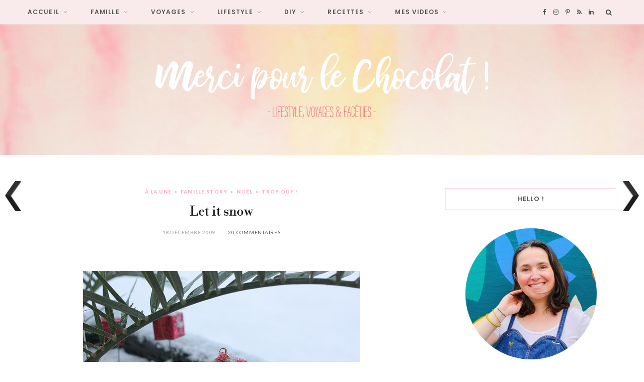

--- FILE ---
content_type: text/html; charset=UTF-8
request_url: https://www.mercipourlechocolat.fr/2009/12/18/neige-noel-bretagne/
body_size: 28840
content:

<!DOCTYPE html>
<html dir="ltr" lang="fr-FR" prefix="og: https://ogp.me/ns#">

<head>

	<meta charset="UTF-8" />
	<meta http-equiv="x-ua-compatible" content="ie=edge" />
	<meta name="viewport" content="width=device-width, initial-scale=1" />
	<link rel="pingback" href="https://www.mercipourlechocolat.fr/xmlrpc.php" />
	<link rel="profile" href="https://gmpg.org/xfn/11" />
	
	<title>Il y a de la neige à Noël en Bretagne ! | Merci pour le chocolat !</title>

		<!-- All in One SEO 4.5.7.3 - aioseo.com -->
		<meta name="description" content="Mon petit doigt me dit que j&#039;ai été bien inspirée de boucler mes courses de Noël hier..." />
		<meta name="robots" content="max-image-preview:large" />
		<link rel="canonical" href="https://www.mercipourlechocolat.fr/2009/12/18/neige-noel-bretagne/" />
		<meta name="generator" content="All in One SEO (AIOSEO) 4.5.7.3" />
		<meta property="og:locale" content="fr_FR" />
		<meta property="og:site_name" content="Merci pour le chocolat ! | Blog lifestyle, voyage, famille et bonne humeur !" />
		<meta property="og:type" content="article" />
		<meta property="og:title" content="Il y a de la neige à Noël en Bretagne ! | Merci pour le chocolat !" />
		<meta property="og:description" content="Mon petit doigt me dit que j&#039;ai été bien inspirée de boucler mes courses de Noël hier..." />
		<meta property="og:url" content="https://www.mercipourlechocolat.fr/2009/12/18/neige-noel-bretagne/" />
		<meta property="article:published_time" content="2009-12-18T14:30:04+00:00" />
		<meta property="article:modified_time" content="2020-11-29T11:30:05+00:00" />
		<meta name="twitter:card" content="summary" />
		<meta name="twitter:title" content="Il y a de la neige à Noël en Bretagne ! | Merci pour le chocolat !" />
		<meta name="twitter:description" content="Mon petit doigt me dit que j&#039;ai été bien inspirée de boucler mes courses de Noël hier..." />
		<script type="application/ld+json" class="aioseo-schema">
			{"@context":"https:\/\/schema.org","@graph":[{"@type":"Article","@id":"https:\/\/www.mercipourlechocolat.fr\/2009\/12\/18\/neige-noel-bretagne\/#article","name":"Il y a de la neige \u00e0 No\u00ebl en Bretagne ! | Merci pour le chocolat !","headline":"Let it snow","author":{"@id":"https:\/\/www.mercipourlechocolat.fr\/author\/celine\/#author"},"publisher":{"@id":"https:\/\/www.mercipourlechocolat.fr\/#organization"},"image":{"@type":"ImageObject","url":"https:\/\/www.mercipourlechocolat.fr\/wp-content\/uploads\/2009\/12\/snow800.jpg","width":800,"height":385},"datePublished":"2009-12-18T15:30:04+01:00","dateModified":"2020-11-29T12:30:05+01:00","inLanguage":"fr-FR","commentCount":20,"mainEntityOfPage":{"@id":"https:\/\/www.mercipourlechocolat.fr\/2009\/12\/18\/neige-noel-bretagne\/#webpage"},"isPartOf":{"@id":"https:\/\/www.mercipourlechocolat.fr\/2009\/12\/18\/neige-noel-bretagne\/#webpage"},"articleSection":"\u00c0 la Une, Famille story, No\u00ebl, Trop ouf !, aglagla, c'est la f\u00eate, clic-clac, jolies choses"},{"@type":"BreadcrumbList","@id":"https:\/\/www.mercipourlechocolat.fr\/2009\/12\/18\/neige-noel-bretagne\/#breadcrumblist","itemListElement":[{"@type":"ListItem","@id":"https:\/\/www.mercipourlechocolat.fr\/#listItem","position":1,"name":"Domicile","item":"https:\/\/www.mercipourlechocolat.fr\/","nextItem":"https:\/\/www.mercipourlechocolat.fr\/2009\/#listItem"},{"@type":"ListItem","@id":"https:\/\/www.mercipourlechocolat.fr\/2009\/#listItem","position":2,"name":"2009","item":"https:\/\/www.mercipourlechocolat.fr\/2009\/","nextItem":"https:\/\/www.mercipourlechocolat.fr\/2009\/12\/#listItem","previousItem":"https:\/\/www.mercipourlechocolat.fr\/#listItem"},{"@type":"ListItem","@id":"https:\/\/www.mercipourlechocolat.fr\/2009\/12\/#listItem","position":3,"name":"December","item":"https:\/\/www.mercipourlechocolat.fr\/2009\/12\/","nextItem":"https:\/\/www.mercipourlechocolat.fr\/2009\/12\/18\/#listItem","previousItem":"https:\/\/www.mercipourlechocolat.fr\/2009\/#listItem"},{"@type":"ListItem","@id":"https:\/\/www.mercipourlechocolat.fr\/2009\/12\/18\/#listItem","position":4,"name":"18","item":"https:\/\/www.mercipourlechocolat.fr\/2009\/12\/18\/","nextItem":"https:\/\/www.mercipourlechocolat.fr\/2009\/12\/18\/neige-noel-bretagne\/#listItem","previousItem":"https:\/\/www.mercipourlechocolat.fr\/2009\/12\/#listItem"},{"@type":"ListItem","@id":"https:\/\/www.mercipourlechocolat.fr\/2009\/12\/18\/neige-noel-bretagne\/#listItem","position":5,"name":"Let it snow","previousItem":"https:\/\/www.mercipourlechocolat.fr\/2009\/12\/18\/#listItem"}]},{"@type":"Organization","@id":"https:\/\/www.mercipourlechocolat.fr\/#organization","name":"Merci pour le chocolat !","url":"https:\/\/www.mercipourlechocolat.fr\/"},{"@type":"Person","@id":"https:\/\/www.mercipourlechocolat.fr\/author\/celine\/#author","url":"https:\/\/www.mercipourlechocolat.fr\/author\/celine\/","name":"C\u00e9line","image":{"@type":"ImageObject","@id":"https:\/\/www.mercipourlechocolat.fr\/2009\/12\/18\/neige-noel-bretagne\/#authorImage","url":"https:\/\/secure.gravatar.com\/avatar\/508339f24dd01920a75305ce2b4defac?s=96&d=blank&r=g","width":96,"height":96,"caption":"C\u00e9line"}},{"@type":"WebPage","@id":"https:\/\/www.mercipourlechocolat.fr\/2009\/12\/18\/neige-noel-bretagne\/#webpage","url":"https:\/\/www.mercipourlechocolat.fr\/2009\/12\/18\/neige-noel-bretagne\/","name":"Il y a de la neige \u00e0 No\u00ebl en Bretagne ! | Merci pour le chocolat !","description":"Mon petit doigt me dit que j'ai \u00e9t\u00e9 bien inspir\u00e9e de boucler mes courses de No\u00ebl hier...","inLanguage":"fr-FR","isPartOf":{"@id":"https:\/\/www.mercipourlechocolat.fr\/#website"},"breadcrumb":{"@id":"https:\/\/www.mercipourlechocolat.fr\/2009\/12\/18\/neige-noel-bretagne\/#breadcrumblist"},"author":{"@id":"https:\/\/www.mercipourlechocolat.fr\/author\/celine\/#author"},"creator":{"@id":"https:\/\/www.mercipourlechocolat.fr\/author\/celine\/#author"},"image":{"@type":"ImageObject","url":"https:\/\/www.mercipourlechocolat.fr\/wp-content\/uploads\/2009\/12\/snow800.jpg","@id":"https:\/\/www.mercipourlechocolat.fr\/2009\/12\/18\/neige-noel-bretagne\/#mainImage","width":800,"height":385},"primaryImageOfPage":{"@id":"https:\/\/www.mercipourlechocolat.fr\/2009\/12\/18\/neige-noel-bretagne\/#mainImage"},"datePublished":"2009-12-18T15:30:04+01:00","dateModified":"2020-11-29T12:30:05+01:00"},{"@type":"WebSite","@id":"https:\/\/www.mercipourlechocolat.fr\/#website","url":"https:\/\/www.mercipourlechocolat.fr\/","name":"Merci pour le chocolat !","description":"Blog lifestyle, voyage, famille et bonne humeur !","inLanguage":"fr-FR","publisher":{"@id":"https:\/\/www.mercipourlechocolat.fr\/#organization"}}]}
		</script>
		<!-- All in One SEO -->

<link rel='dns-prefetch' href='//fonts.googleapis.com' />
<link rel="alternate" type="application/rss+xml" title="Merci pour le chocolat ! &raquo; Flux" href="https://www.mercipourlechocolat.fr/feed/" />
<link rel="alternate" type="application/rss+xml" title="Merci pour le chocolat ! &raquo; Flux des commentaires" href="https://www.mercipourlechocolat.fr/comments/feed/" />
<link rel="alternate" type="application/rss+xml" title="Merci pour le chocolat ! &raquo; Let it snow Flux des commentaires" href="https://www.mercipourlechocolat.fr/2009/12/18/neige-noel-bretagne/feed/" />
<script type="text/javascript">
/* <![CDATA[ */
window._wpemojiSettings = {"baseUrl":"https:\/\/s.w.org\/images\/core\/emoji\/14.0.0\/72x72\/","ext":".png","svgUrl":"https:\/\/s.w.org\/images\/core\/emoji\/14.0.0\/svg\/","svgExt":".svg","source":{"concatemoji":"https:\/\/www.mercipourlechocolat.fr\/wp-includes\/js\/wp-emoji-release.min.js?ver=6.4.7"}};
/*! This file is auto-generated */
!function(i,n){var o,s,e;function c(e){try{var t={supportTests:e,timestamp:(new Date).valueOf()};sessionStorage.setItem(o,JSON.stringify(t))}catch(e){}}function p(e,t,n){e.clearRect(0,0,e.canvas.width,e.canvas.height),e.fillText(t,0,0);var t=new Uint32Array(e.getImageData(0,0,e.canvas.width,e.canvas.height).data),r=(e.clearRect(0,0,e.canvas.width,e.canvas.height),e.fillText(n,0,0),new Uint32Array(e.getImageData(0,0,e.canvas.width,e.canvas.height).data));return t.every(function(e,t){return e===r[t]})}function u(e,t,n){switch(t){case"flag":return n(e,"\ud83c\udff3\ufe0f\u200d\u26a7\ufe0f","\ud83c\udff3\ufe0f\u200b\u26a7\ufe0f")?!1:!n(e,"\ud83c\uddfa\ud83c\uddf3","\ud83c\uddfa\u200b\ud83c\uddf3")&&!n(e,"\ud83c\udff4\udb40\udc67\udb40\udc62\udb40\udc65\udb40\udc6e\udb40\udc67\udb40\udc7f","\ud83c\udff4\u200b\udb40\udc67\u200b\udb40\udc62\u200b\udb40\udc65\u200b\udb40\udc6e\u200b\udb40\udc67\u200b\udb40\udc7f");case"emoji":return!n(e,"\ud83e\udef1\ud83c\udffb\u200d\ud83e\udef2\ud83c\udfff","\ud83e\udef1\ud83c\udffb\u200b\ud83e\udef2\ud83c\udfff")}return!1}function f(e,t,n){var r="undefined"!=typeof WorkerGlobalScope&&self instanceof WorkerGlobalScope?new OffscreenCanvas(300,150):i.createElement("canvas"),a=r.getContext("2d",{willReadFrequently:!0}),o=(a.textBaseline="top",a.font="600 32px Arial",{});return e.forEach(function(e){o[e]=t(a,e,n)}),o}function t(e){var t=i.createElement("script");t.src=e,t.defer=!0,i.head.appendChild(t)}"undefined"!=typeof Promise&&(o="wpEmojiSettingsSupports",s=["flag","emoji"],n.supports={everything:!0,everythingExceptFlag:!0},e=new Promise(function(e){i.addEventListener("DOMContentLoaded",e,{once:!0})}),new Promise(function(t){var n=function(){try{var e=JSON.parse(sessionStorage.getItem(o));if("object"==typeof e&&"number"==typeof e.timestamp&&(new Date).valueOf()<e.timestamp+604800&&"object"==typeof e.supportTests)return e.supportTests}catch(e){}return null}();if(!n){if("undefined"!=typeof Worker&&"undefined"!=typeof OffscreenCanvas&&"undefined"!=typeof URL&&URL.createObjectURL&&"undefined"!=typeof Blob)try{var e="postMessage("+f.toString()+"("+[JSON.stringify(s),u.toString(),p.toString()].join(",")+"));",r=new Blob([e],{type:"text/javascript"}),a=new Worker(URL.createObjectURL(r),{name:"wpTestEmojiSupports"});return void(a.onmessage=function(e){c(n=e.data),a.terminate(),t(n)})}catch(e){}c(n=f(s,u,p))}t(n)}).then(function(e){for(var t in e)n.supports[t]=e[t],n.supports.everything=n.supports.everything&&n.supports[t],"flag"!==t&&(n.supports.everythingExceptFlag=n.supports.everythingExceptFlag&&n.supports[t]);n.supports.everythingExceptFlag=n.supports.everythingExceptFlag&&!n.supports.flag,n.DOMReady=!1,n.readyCallback=function(){n.DOMReady=!0}}).then(function(){return e}).then(function(){var e;n.supports.everything||(n.readyCallback(),(e=n.source||{}).concatemoji?t(e.concatemoji):e.wpemoji&&e.twemoji&&(t(e.twemoji),t(e.wpemoji)))}))}((window,document),window._wpemojiSettings);
/* ]]> */
</script>
<link rel='stylesheet' id='cheerup-core-css' href='https://www.mercipourlechocolat.fr/wp-content/themes/cheerup/style.css?ver=8.0.1' type='text/css' media='all' />
<style id='wp-emoji-styles-inline-css' type='text/css'>

	img.wp-smiley, img.emoji {
		display: inline !important;
		border: none !important;
		box-shadow: none !important;
		height: 1em !important;
		width: 1em !important;
		margin: 0 0.07em !important;
		vertical-align: -0.1em !important;
		background: none !important;
		padding: 0 !important;
	}
</style>
<link rel='stylesheet' id='wp-block-library-css' href='https://www.mercipourlechocolat.fr/wp-includes/css/dist/block-library/style.min.css?ver=6.4.7' type='text/css' media='all' />
<style id='classic-theme-styles-inline-css' type='text/css'>
/*! This file is auto-generated */
.wp-block-button__link{color:#fff;background-color:#32373c;border-radius:9999px;box-shadow:none;text-decoration:none;padding:calc(.667em + 2px) calc(1.333em + 2px);font-size:1.125em}.wp-block-file__button{background:#32373c;color:#fff;text-decoration:none}
</style>
<style id='global-styles-inline-css' type='text/css'>
body{--wp--preset--color--black: #000000;--wp--preset--color--cyan-bluish-gray: #abb8c3;--wp--preset--color--white: #ffffff;--wp--preset--color--pale-pink: #f78da7;--wp--preset--color--vivid-red: #cf2e2e;--wp--preset--color--luminous-vivid-orange: #ff6900;--wp--preset--color--luminous-vivid-amber: #fcb900;--wp--preset--color--light-green-cyan: #7bdcb5;--wp--preset--color--vivid-green-cyan: #00d084;--wp--preset--color--pale-cyan-blue: #8ed1fc;--wp--preset--color--vivid-cyan-blue: #0693e3;--wp--preset--color--vivid-purple: #9b51e0;--wp--preset--gradient--vivid-cyan-blue-to-vivid-purple: linear-gradient(135deg,rgba(6,147,227,1) 0%,rgb(155,81,224) 100%);--wp--preset--gradient--light-green-cyan-to-vivid-green-cyan: linear-gradient(135deg,rgb(122,220,180) 0%,rgb(0,208,130) 100%);--wp--preset--gradient--luminous-vivid-amber-to-luminous-vivid-orange: linear-gradient(135deg,rgba(252,185,0,1) 0%,rgba(255,105,0,1) 100%);--wp--preset--gradient--luminous-vivid-orange-to-vivid-red: linear-gradient(135deg,rgba(255,105,0,1) 0%,rgb(207,46,46) 100%);--wp--preset--gradient--very-light-gray-to-cyan-bluish-gray: linear-gradient(135deg,rgb(238,238,238) 0%,rgb(169,184,195) 100%);--wp--preset--gradient--cool-to-warm-spectrum: linear-gradient(135deg,rgb(74,234,220) 0%,rgb(151,120,209) 20%,rgb(207,42,186) 40%,rgb(238,44,130) 60%,rgb(251,105,98) 80%,rgb(254,248,76) 100%);--wp--preset--gradient--blush-light-purple: linear-gradient(135deg,rgb(255,206,236) 0%,rgb(152,150,240) 100%);--wp--preset--gradient--blush-bordeaux: linear-gradient(135deg,rgb(254,205,165) 0%,rgb(254,45,45) 50%,rgb(107,0,62) 100%);--wp--preset--gradient--luminous-dusk: linear-gradient(135deg,rgb(255,203,112) 0%,rgb(199,81,192) 50%,rgb(65,88,208) 100%);--wp--preset--gradient--pale-ocean: linear-gradient(135deg,rgb(255,245,203) 0%,rgb(182,227,212) 50%,rgb(51,167,181) 100%);--wp--preset--gradient--electric-grass: linear-gradient(135deg,rgb(202,248,128) 0%,rgb(113,206,126) 100%);--wp--preset--gradient--midnight: linear-gradient(135deg,rgb(2,3,129) 0%,rgb(40,116,252) 100%);--wp--preset--font-size--small: 13px;--wp--preset--font-size--medium: 20px;--wp--preset--font-size--large: 36px;--wp--preset--font-size--x-large: 42px;--wp--preset--spacing--20: 0.44rem;--wp--preset--spacing--30: 0.67rem;--wp--preset--spacing--40: 1rem;--wp--preset--spacing--50: 1.5rem;--wp--preset--spacing--60: 2.25rem;--wp--preset--spacing--70: 3.38rem;--wp--preset--spacing--80: 5.06rem;--wp--preset--shadow--natural: 6px 6px 9px rgba(0, 0, 0, 0.2);--wp--preset--shadow--deep: 12px 12px 50px rgba(0, 0, 0, 0.4);--wp--preset--shadow--sharp: 6px 6px 0px rgba(0, 0, 0, 0.2);--wp--preset--shadow--outlined: 6px 6px 0px -3px rgba(255, 255, 255, 1), 6px 6px rgba(0, 0, 0, 1);--wp--preset--shadow--crisp: 6px 6px 0px rgba(0, 0, 0, 1);}:where(.is-layout-flex){gap: 0.5em;}:where(.is-layout-grid){gap: 0.5em;}body .is-layout-flow > .alignleft{float: left;margin-inline-start: 0;margin-inline-end: 2em;}body .is-layout-flow > .alignright{float: right;margin-inline-start: 2em;margin-inline-end: 0;}body .is-layout-flow > .aligncenter{margin-left: auto !important;margin-right: auto !important;}body .is-layout-constrained > .alignleft{float: left;margin-inline-start: 0;margin-inline-end: 2em;}body .is-layout-constrained > .alignright{float: right;margin-inline-start: 2em;margin-inline-end: 0;}body .is-layout-constrained > .aligncenter{margin-left: auto !important;margin-right: auto !important;}body .is-layout-constrained > :where(:not(.alignleft):not(.alignright):not(.alignfull)){max-width: var(--wp--style--global--content-size);margin-left: auto !important;margin-right: auto !important;}body .is-layout-constrained > .alignwide{max-width: var(--wp--style--global--wide-size);}body .is-layout-flex{display: flex;}body .is-layout-flex{flex-wrap: wrap;align-items: center;}body .is-layout-flex > *{margin: 0;}body .is-layout-grid{display: grid;}body .is-layout-grid > *{margin: 0;}:where(.wp-block-columns.is-layout-flex){gap: 2em;}:where(.wp-block-columns.is-layout-grid){gap: 2em;}:where(.wp-block-post-template.is-layout-flex){gap: 1.25em;}:where(.wp-block-post-template.is-layout-grid){gap: 1.25em;}.has-black-color{color: var(--wp--preset--color--black) !important;}.has-cyan-bluish-gray-color{color: var(--wp--preset--color--cyan-bluish-gray) !important;}.has-white-color{color: var(--wp--preset--color--white) !important;}.has-pale-pink-color{color: var(--wp--preset--color--pale-pink) !important;}.has-vivid-red-color{color: var(--wp--preset--color--vivid-red) !important;}.has-luminous-vivid-orange-color{color: var(--wp--preset--color--luminous-vivid-orange) !important;}.has-luminous-vivid-amber-color{color: var(--wp--preset--color--luminous-vivid-amber) !important;}.has-light-green-cyan-color{color: var(--wp--preset--color--light-green-cyan) !important;}.has-vivid-green-cyan-color{color: var(--wp--preset--color--vivid-green-cyan) !important;}.has-pale-cyan-blue-color{color: var(--wp--preset--color--pale-cyan-blue) !important;}.has-vivid-cyan-blue-color{color: var(--wp--preset--color--vivid-cyan-blue) !important;}.has-vivid-purple-color{color: var(--wp--preset--color--vivid-purple) !important;}.has-black-background-color{background-color: var(--wp--preset--color--black) !important;}.has-cyan-bluish-gray-background-color{background-color: var(--wp--preset--color--cyan-bluish-gray) !important;}.has-white-background-color{background-color: var(--wp--preset--color--white) !important;}.has-pale-pink-background-color{background-color: var(--wp--preset--color--pale-pink) !important;}.has-vivid-red-background-color{background-color: var(--wp--preset--color--vivid-red) !important;}.has-luminous-vivid-orange-background-color{background-color: var(--wp--preset--color--luminous-vivid-orange) !important;}.has-luminous-vivid-amber-background-color{background-color: var(--wp--preset--color--luminous-vivid-amber) !important;}.has-light-green-cyan-background-color{background-color: var(--wp--preset--color--light-green-cyan) !important;}.has-vivid-green-cyan-background-color{background-color: var(--wp--preset--color--vivid-green-cyan) !important;}.has-pale-cyan-blue-background-color{background-color: var(--wp--preset--color--pale-cyan-blue) !important;}.has-vivid-cyan-blue-background-color{background-color: var(--wp--preset--color--vivid-cyan-blue) !important;}.has-vivid-purple-background-color{background-color: var(--wp--preset--color--vivid-purple) !important;}.has-black-border-color{border-color: var(--wp--preset--color--black) !important;}.has-cyan-bluish-gray-border-color{border-color: var(--wp--preset--color--cyan-bluish-gray) !important;}.has-white-border-color{border-color: var(--wp--preset--color--white) !important;}.has-pale-pink-border-color{border-color: var(--wp--preset--color--pale-pink) !important;}.has-vivid-red-border-color{border-color: var(--wp--preset--color--vivid-red) !important;}.has-luminous-vivid-orange-border-color{border-color: var(--wp--preset--color--luminous-vivid-orange) !important;}.has-luminous-vivid-amber-border-color{border-color: var(--wp--preset--color--luminous-vivid-amber) !important;}.has-light-green-cyan-border-color{border-color: var(--wp--preset--color--light-green-cyan) !important;}.has-vivid-green-cyan-border-color{border-color: var(--wp--preset--color--vivid-green-cyan) !important;}.has-pale-cyan-blue-border-color{border-color: var(--wp--preset--color--pale-cyan-blue) !important;}.has-vivid-cyan-blue-border-color{border-color: var(--wp--preset--color--vivid-cyan-blue) !important;}.has-vivid-purple-border-color{border-color: var(--wp--preset--color--vivid-purple) !important;}.has-vivid-cyan-blue-to-vivid-purple-gradient-background{background: var(--wp--preset--gradient--vivid-cyan-blue-to-vivid-purple) !important;}.has-light-green-cyan-to-vivid-green-cyan-gradient-background{background: var(--wp--preset--gradient--light-green-cyan-to-vivid-green-cyan) !important;}.has-luminous-vivid-amber-to-luminous-vivid-orange-gradient-background{background: var(--wp--preset--gradient--luminous-vivid-amber-to-luminous-vivid-orange) !important;}.has-luminous-vivid-orange-to-vivid-red-gradient-background{background: var(--wp--preset--gradient--luminous-vivid-orange-to-vivid-red) !important;}.has-very-light-gray-to-cyan-bluish-gray-gradient-background{background: var(--wp--preset--gradient--very-light-gray-to-cyan-bluish-gray) !important;}.has-cool-to-warm-spectrum-gradient-background{background: var(--wp--preset--gradient--cool-to-warm-spectrum) !important;}.has-blush-light-purple-gradient-background{background: var(--wp--preset--gradient--blush-light-purple) !important;}.has-blush-bordeaux-gradient-background{background: var(--wp--preset--gradient--blush-bordeaux) !important;}.has-luminous-dusk-gradient-background{background: var(--wp--preset--gradient--luminous-dusk) !important;}.has-pale-ocean-gradient-background{background: var(--wp--preset--gradient--pale-ocean) !important;}.has-electric-grass-gradient-background{background: var(--wp--preset--gradient--electric-grass) !important;}.has-midnight-gradient-background{background: var(--wp--preset--gradient--midnight) !important;}.has-small-font-size{font-size: var(--wp--preset--font-size--small) !important;}.has-medium-font-size{font-size: var(--wp--preset--font-size--medium) !important;}.has-large-font-size{font-size: var(--wp--preset--font-size--large) !important;}.has-x-large-font-size{font-size: var(--wp--preset--font-size--x-large) !important;}
.wp-block-navigation a:where(:not(.wp-element-button)){color: inherit;}
:where(.wp-block-post-template.is-layout-flex){gap: 1.25em;}:where(.wp-block-post-template.is-layout-grid){gap: 1.25em;}
:where(.wp-block-columns.is-layout-flex){gap: 2em;}:where(.wp-block-columns.is-layout-grid){gap: 2em;}
.wp-block-pullquote{font-size: 1.5em;line-height: 1.6;}
</style>
<link rel='stylesheet' id='cptch_stylesheet-css' href='https://www.mercipourlechocolat.fr/wp-content/plugins/captcha1/css/front_end_style.css?ver=4.4.5' type='text/css' media='all' />
<link rel='stylesheet' id='dashicons-css' href='https://www.mercipourlechocolat.fr/wp-includes/css/dashicons.min.css?ver=6.4.7' type='text/css' media='all' />
<link rel='stylesheet' id='cptch_desktop_style-css' href='https://www.mercipourlechocolat.fr/wp-content/plugins/captcha1/css/desktop_style.css?ver=4.4.5' type='text/css' media='all' />
<link rel='stylesheet' id='contact-form-7-css' href='https://www.mercipourlechocolat.fr/wp-content/plugins/contact-form-7/includes/css/styles.css?ver=5.8.7' type='text/css' media='all' />
<link rel='stylesheet' id='sbtt-style-css' href='https://www.mercipourlechocolat.fr/wp-content/plugins/simple-back-to-top//css/sbtt-front.css?ver=6.4.7' type='text/css' media='all' />
<link rel='stylesheet' id='stcr-font-awesome-css' href='https://www.mercipourlechocolat.fr/wp-content/plugins/subscribe-to-comments-reloaded/includes/css/font-awesome.min.css?ver=6.4.7' type='text/css' media='all' />
<link rel='stylesheet' id='stcr-style-css' href='https://www.mercipourlechocolat.fr/wp-content/plugins/subscribe-to-comments-reloaded/includes/css/stcr-style.css?ver=6.4.7' type='text/css' media='all' />
<link rel='stylesheet' id='wpnextpreviouslink-public-css' href='https://www.mercipourlechocolat.fr/wp-content/plugins/wpnextpreviouslink/assets/css/wpnextpreviouslink-public.css?ver=2.7.1' type='text/css' media='all' />
<link rel='stylesheet' id='cheerup-fonts-css' href='https://fonts.googleapis.com/css?family=Lato%3A400%2C500%2C700%2C900%7CMerriweather%3A300italic' type='text/css' media='all' />
<link rel='stylesheet' id='cheerup-icons-css' href='https://www.mercipourlechocolat.fr/wp-content/themes/cheerup/css/icons/icons.css?ver=8.0.1' type='text/css' media='all' />
<link rel='stylesheet' id='cheerup-lightbox-css' href='https://www.mercipourlechocolat.fr/wp-content/themes/cheerup/css/lightbox.css?ver=8.0.1' type='text/css' media='all' />
<link rel='stylesheet' id='cheerup-skin-css' href='https://www.mercipourlechocolat.fr/wp-content/themes/cheerup/css/skin-beauty.css?ver=8.0.1' type='text/css' media='all' />
<link rel='stylesheet' id='cheerup-font-libre-bodoni-css' href='https://www.mercipourlechocolat.fr/wp-content/themes/cheerup/css/fonts/libre-bodoni.css?ver=8.0.1' type='text/css' media='all' />
<link rel='stylesheet' id='cheerup-child-css' href='https://www.mercipourlechocolat.fr/wp-content/themes/cheerup-child/style.css?ver=6.4.7' type='text/css' media='all' />
<style id='cheerup-child-inline-css' type='text/css'>
:root { --text-font: "Lato", system-ui, -apple-system, "Segoe UI", Arial, sans-serif;
--body-font: "Lato", system-ui, -apple-system, "Segoe UI", Arial, sans-serif; }
.sidebar .widget-title .title { font-family: "Poppins", system-ui, -apple-system, "Segoe UI", Arial, sans-serif; font-size: 13px; font-weight: 600; }
.main-head > .inner { background-repeat: no-repeat; background-position: center center; background-size: cover; background-image: url(https://www.mercipourlechocolat.fr/wp-content/uploads/2017/09/backgroundMPLC-1.jpg); }
.top-bar.light { --topbar-bg: #f9ebeb; --topbar-bc: #f9ebeb; }
.navigation:not(.inline) .menu > li > a { font-family: "Poppins", system-ui, -apple-system, "Segoe UI", Arial, sans-serif; font-size: 12px; font-weight: 600; }
.navigation:not(.inline) .menu > li li a { font-family: "Poppins", system-ui, -apple-system, "Segoe UI", Arial, sans-serif; font-size: 12px; font-weight: 600; }
.main-head:not(.simple):not(.compact):not(.logo-left) .title { padding-top: 50px !important; padding-bottom: 50px !important; }
.main-footer .upper-footer { background-color: #f9ebeb; border-top: none; }
.main-footer .lower-footer { background-color: #f9ebeb; border-top: none; }
.entry-content { font-family: "Merriweather", system-ui, -apple-system, "Segoe UI", Arial, sans-serif; font-size: 15px; font-weight: 400; }
.post-content h6 { font-size: 12px; }
.post-excerpt { font-family: "Merriweather", system-ui, -apple-system, "Segoe UI", Arial, sans-serif; font-size: 15px; font-weight: 400; }
@media (min-width: 940px) and (max-width: 1200px) { .navigation:not(.inline) .menu > li > a { font-size: calc(10px + (12px - 10px) * .7); } }


</style>
<link rel='stylesheet' id='cheerup-gfonts-custom-css' href='https://fonts.googleapis.com/css?family=Lato%3A400%2C500%2C600%2C700%7CPoppins%3A600%7CMerriweather%3A400' type='text/css' media='all' />
<script type="text/javascript" id="cheerup-lazy-inline-js-after">
/* <![CDATA[ */
/**
 * @copyright ThemeSphere
 * @preserve
 */
var BunyadLazy={};BunyadLazy.load=function(){function a(e,n){var t={};e.dataset.bgset&&e.dataset.sizes?(t.sizes=e.dataset.sizes,t.srcset=e.dataset.bgset):t.src=e.dataset.bgsrc,function(t){var a=t.dataset.ratio;if(0<a){const e=t.parentElement;if(e.classList.contains("media-ratio")){const n=e.style;n.getPropertyValue("--a-ratio")||(n.paddingBottom=100/a+"%")}}}(e);var a,o=document.createElement("img");for(a in o.onload=function(){var t="url('"+(o.currentSrc||o.src)+"')",a=e.style;a.backgroundImage!==t&&requestAnimationFrame(()=>{a.backgroundImage=t,n&&n()}),o.onload=null,o.onerror=null,o=null},o.onerror=o.onload,t)o.setAttribute(a,t[a]);o&&o.complete&&0<o.naturalWidth&&o.onload&&o.onload()}function e(t){t.dataset.loaded||a(t,()=>{document.dispatchEvent(new Event("lazyloaded")),t.dataset.loaded=1})}function n(t){"complete"===document.readyState?t():window.addEventListener("load",t)}return{initEarly:function(){var t,a=()=>{document.querySelectorAll(".img.bg-cover:not(.lazyload)").forEach(e)};"complete"!==document.readyState?(t=setInterval(a,150),n(()=>{a(),clearInterval(t)})):a()},callOnLoad:n,initBgImages:function(t){t&&n(()=>{document.querySelectorAll(".img.bg-cover").forEach(e)})},bgLoad:a}}(),BunyadLazy.load.initEarly();
/* ]]> */
</script>
<script type="text/javascript" src="https://www.mercipourlechocolat.fr/wp-includes/js/jquery/jquery.min.js?ver=3.7.1" id="jquery-core-js"></script>
<script type="text/javascript" src="https://www.mercipourlechocolat.fr/wp-includes/js/jquery/jquery-migrate.min.js?ver=3.4.1" id="jquery-migrate-js"></script>
<script type="text/javascript" id="sbtt-scripts-js-extra">
/* <![CDATA[ */
var sbttback = {"sbttimg":"https:\/\/www.mercipourlechocolat.fr\/wp-content\/plugins\/simple-back-to-top\/images\/backtotop.png"};
/* ]]> */
</script>
<script type="text/javascript" src="https://www.mercipourlechocolat.fr/wp-content/plugins/simple-back-to-top//js/sbtt.js?ver=6.4.7" id="sbtt-scripts-js"></script>
<link rel="https://api.w.org/" href="https://www.mercipourlechocolat.fr/wp-json/" /><link rel="alternate" type="application/json" href="https://www.mercipourlechocolat.fr/wp-json/wp/v2/posts/5470" /><link rel="EditURI" type="application/rsd+xml" title="RSD" href="https://www.mercipourlechocolat.fr/xmlrpc.php?rsd" />
<meta name="generator" content="WordPress 6.4.7" />
<link rel='shortlink' href='https://www.mercipourlechocolat.fr/?p=5470' />
<link rel="alternate" type="application/json+oembed" href="https://www.mercipourlechocolat.fr/wp-json/oembed/1.0/embed?url=https%3A%2F%2Fwww.mercipourlechocolat.fr%2F2009%2F12%2F18%2Fneige-noel-bretagne%2F" />
<link rel="alternate" type="text/xml+oembed" href="https://www.mercipourlechocolat.fr/wp-json/oembed/1.0/embed?url=https%3A%2F%2Fwww.mercipourlechocolat.fr%2F2009%2F12%2F18%2Fneige-noel-bretagne%2F&#038;format=xml" />
<script>var Sphere_Plugin = {"ajaxurl":"https:\/\/www.mercipourlechocolat.fr\/wp-admin\/admin-ajax.php"};</script><style type="text/css">.broken_link, a.broken_link {
	text-decoration: line-through;
}</style>
</head>

<body data-rsssl=1 class="post-template-default single single-post postid-5470 single-format-standard right-sidebar skin-beauty">


<div class="main-wrap">

	
	
	<header id="main-head" class="main-head alt has-bg search-alt">
	
		
	<div class="top-bar light cf">
	
		<div class="top-bar-content ts-contain" data-sticky-bar="1">
			<div class="wrap cf">
			
			<span class="mobile-nav"><i class="tsi tsi-bars"></i></span>
			
			
	
		<ul class="social-icons cf">
		
					
			<li><a href="https://www.facebook.com/mercipourlechocolat" class="tsi tsi-facebook" target="_blank"><span class="visuallyhidden">Facebook</span></a></li>
									
					
			<li><a href="https://instagram.com/mpchoco" class="tsi tsi-instagram" target="_blank"><span class="visuallyhidden">Instagram</span></a></li>
									
					
			<li><a href="https://pinterest.com/mpchoco/" class="tsi tsi-pinterest-p" target="_blank"><span class="visuallyhidden">Pinterest</span></a></li>
									
					
			<li><a href="#" class="tsi tsi-rss" target="_blank"><span class="visuallyhidden">RSS</span></a></li>
									
					
			<li><a href="https://www.linkedin.com/in/celinedupont-mercipourlechocolat/" class="tsi tsi-linkedin" target="_blank"><span class="visuallyhidden">LinkedIn</span></a></li>
									
					
		</ul>
	
				
							
										
				<nav class="navigation navigation-main nav-relative light">					
					<div class="menu-post-it-container"><ul id="menu-post-it" class="menu"><li id="menu-item-40264" class="menu-item menu-item-type-taxonomy menu-item-object-category current-post-ancestor current-menu-parent current-post-parent menu-cat-101 menu-item-has-children item-mega-menu menu-item-40264"><a href="https://www.mercipourlechocolat.fr/category/une/">Accueil</a><div class="sub-menu mega-menu wrap">

		
	
	<section class="column recent-posts">

			
<div class="posts-wrap" data-posts="5" data-id="101" data-page="1" data-pages="577">
	<div class="ts-row cf posts posts-1">

		
		<div class="column one-fifth post">
			
			<a href="https://www.mercipourlechocolat.fr/2026/01/31/premier-semestre-deust-preparatrice-pharmacie-termine/" class="image-link media-ratio ratio-3-2"><span data-bgsrc="https://www.mercipourlechocolat.fr/wp-content/uploads/2026/01/reprise-etudes1-768x512.jpg" class="img bg-cover wp-post-image attachment-cheerup-768 size-cheerup-768 lazyload" role="img" data-bgset="https://www.mercipourlechocolat.fr/wp-content/uploads/2026/01/reprise-etudes1-768x512.jpg 768w, https://www.mercipourlechocolat.fr/wp-content/uploads/2026/01/reprise-etudes1-550x367.jpg 550w, https://www.mercipourlechocolat.fr/wp-content/uploads/2026/01/reprise-etudes1-1024x683.jpg 1024w, https://www.mercipourlechocolat.fr/wp-content/uploads/2026/01/reprise-etudes1-175x117.jpg 175w, https://www.mercipourlechocolat.fr/wp-content/uploads/2026/01/reprise-etudes1-450x300.jpg 450w, https://www.mercipourlechocolat.fr/wp-content/uploads/2026/01/reprise-etudes1-1170x780.jpg 1170w, https://www.mercipourlechocolat.fr/wp-content/uploads/2026/01/reprise-etudes1-270x180.jpg 270w, https://www.mercipourlechocolat.fr/wp-content/uploads/2026/01/reprise-etudes1.jpg 1500w" data-sizes="(max-width: 270px) 100vw, 270px" title="Premier semestre de DEUST terminé !"></span></a>			
			<a href="https://www.mercipourlechocolat.fr/2026/01/31/premier-semestre-deust-preparatrice-pharmacie-termine/" class="post-title">Premier semestre de DEUST terminé !</a>
	
			<div class="post-meta post-meta-b has-below"><div class="below meta-below"><a href="https://www.mercipourlechocolat.fr/2026/01/31/premier-semestre-deust-preparatrice-pharmacie-termine/" class="meta-item date-link">
						<time class="post-date" datetime="2026-01-31T18:41:22+01:00">31 janvier 2026</time>
					</a></div></div>		</div>
		
		
		<div class="column one-fifth post">
			
			<a href="https://www.mercipourlechocolat.fr/2025/12/29/calendrier-2026-minimaliste-a-imprimer-et-a-customiser/" class="image-link media-ratio ratio-3-2"><span data-bgsrc="https://www.mercipourlechocolat.fr/wp-content/uploads/2024/12/CALENDRIER-EDITION-2026-768x512.png" class="img bg-cover wp-post-image attachment-cheerup-768 size-cheerup-768 lazyload" role="img" data-bgset="https://www.mercipourlechocolat.fr/wp-content/uploads/2024/12/CALENDRIER-EDITION-2026-768x512.png 768w, https://www.mercipourlechocolat.fr/wp-content/uploads/2024/12/CALENDRIER-EDITION-2026-550x367.png 550w, https://www.mercipourlechocolat.fr/wp-content/uploads/2024/12/CALENDRIER-EDITION-2026-1024x683.png 1024w, https://www.mercipourlechocolat.fr/wp-content/uploads/2024/12/CALENDRIER-EDITION-2026-175x117.png 175w, https://www.mercipourlechocolat.fr/wp-content/uploads/2024/12/CALENDRIER-EDITION-2026-450x300.png 450w, https://www.mercipourlechocolat.fr/wp-content/uploads/2024/12/CALENDRIER-EDITION-2026-1170x780.png 1170w, https://www.mercipourlechocolat.fr/wp-content/uploads/2024/12/CALENDRIER-EDITION-2026-270x180.png 270w, https://www.mercipourlechocolat.fr/wp-content/uploads/2024/12/CALENDRIER-EDITION-2026.png 1500w" data-sizes="(max-width: 270px) 100vw, 270px" aria-label="Calendrier 2026 minimaliste - à télécharger - 1 mois par page (via mercipourlechocolat) - usage commercial interdit"></span></a>			
			<a href="https://www.mercipourlechocolat.fr/2025/12/29/calendrier-2026-minimaliste-a-imprimer-et-a-customiser/" class="post-title">Calendrier 2026 minimaliste, à imprimer et à customiser !</a>
	
			<div class="post-meta post-meta-b has-below"><div class="below meta-below"><a href="https://www.mercipourlechocolat.fr/2025/12/29/calendrier-2026-minimaliste-a-imprimer-et-a-customiser/" class="meta-item date-link">
						<time class="post-date" datetime="2025-12-29T20:11:32+01:00">29 décembre 2025</time>
					</a></div></div>		</div>
		
		
		<div class="column one-fifth post">
			
			<a href="https://www.mercipourlechocolat.fr/2025/12/28/reprise-etudes-reconversion-professionnelle-50ans/" class="image-link media-ratio ratio-3-2"><span data-bgsrc="https://www.mercipourlechocolat.fr/wp-content/uploads/2025/11/reprise-etudes-768x512.jpg" class="img bg-cover wp-post-image attachment-cheerup-768 size-cheerup-768 lazyload" role="img" data-bgset="https://www.mercipourlechocolat.fr/wp-content/uploads/2025/11/reprise-etudes-768x512.jpg 768w, https://www.mercipourlechocolat.fr/wp-content/uploads/2025/11/reprise-etudes-550x367.jpg 550w, https://www.mercipourlechocolat.fr/wp-content/uploads/2025/11/reprise-etudes-1024x683.jpg 1024w, https://www.mercipourlechocolat.fr/wp-content/uploads/2025/11/reprise-etudes-175x117.jpg 175w, https://www.mercipourlechocolat.fr/wp-content/uploads/2025/11/reprise-etudes-450x300.jpg 450w, https://www.mercipourlechocolat.fr/wp-content/uploads/2025/11/reprise-etudes-1170x780.jpg 1170w, https://www.mercipourlechocolat.fr/wp-content/uploads/2025/11/reprise-etudes-270x180.jpg 270w, https://www.mercipourlechocolat.fr/wp-content/uploads/2025/11/reprise-etudes.jpg 1500w" data-sizes="(max-width: 270px) 100vw, 270px" title="J&rsquo;ai repris mes études !"></span></a>			
			<a href="https://www.mercipourlechocolat.fr/2025/12/28/reprise-etudes-reconversion-professionnelle-50ans/" class="post-title">J&rsquo;ai repris mes études !</a>
	
			<div class="post-meta post-meta-b has-below"><div class="below meta-below"><a href="https://www.mercipourlechocolat.fr/2025/12/28/reprise-etudes-reconversion-professionnelle-50ans/" class="meta-item date-link">
						<time class="post-date" datetime="2025-12-28T12:39:43+01:00">28 décembre 2025</time>
					</a></div></div>		</div>
		
		
		<div class="column one-fifth post">
			
			<a href="https://www.mercipourlechocolat.fr/2025/12/27/mariage-a-la-maison-idees-cosy-pour-reussir-vos-faire-parts/" class="image-link media-ratio ratio-3-2"><span data-bgsrc="https://www.mercipourlechocolat.fr/wp-content/uploads/2025/12/faire-part-mariage-photo-768x512.webp" class="img bg-cover wp-post-image attachment-cheerup-768 size-cheerup-768 lazyload" role="img" data-bgset="https://www.mercipourlechocolat.fr/wp-content/uploads/2025/12/faire-part-mariage-photo-768x512.webp 768w, https://www.mercipourlechocolat.fr/wp-content/uploads/2025/12/faire-part-mariage-photo-550x367.webp 550w, https://www.mercipourlechocolat.fr/wp-content/uploads/2025/12/faire-part-mariage-photo-175x117.webp 175w, https://www.mercipourlechocolat.fr/wp-content/uploads/2025/12/faire-part-mariage-photo-450x300.webp 450w, https://www.mercipourlechocolat.fr/wp-content/uploads/2025/12/faire-part-mariage-photo-270x180.webp 270w, https://www.mercipourlechocolat.fr/wp-content/uploads/2025/12/faire-part-mariage-photo.webp 900w" data-sizes="(max-width: 270px) 100vw, 270px" title="Mariage à la maison : idées cosy pour réussir vos faire-parts"></span></a>			
			<a href="https://www.mercipourlechocolat.fr/2025/12/27/mariage-a-la-maison-idees-cosy-pour-reussir-vos-faire-parts/" class="post-title">Mariage à la maison : idées cosy pour réussir vos faire-parts</a>
	
			<div class="post-meta post-meta-b has-below"><div class="below meta-below"><a href="https://www.mercipourlechocolat.fr/2025/12/27/mariage-a-la-maison-idees-cosy-pour-reussir-vos-faire-parts/" class="meta-item date-link">
						<time class="post-date" datetime="2025-12-27T13:26:03+01:00">27 décembre 2025</time>
					</a></div></div>		</div>
		
		
		<div class="column one-fifth post">
			
			<a href="https://www.mercipourlechocolat.fr/2025/10/21/cafe-en-grain-ou-capsules-quel-choix-privilegier/" class="image-link media-ratio ratio-3-2"><span data-bgsrc="https://www.mercipourlechocolat.fr/wp-content/uploads/2025/10/cafe-en-grain-ou-capsules-quel-choix-privilegier1.jpg" class="img bg-cover wp-post-image attachment-large size-large lazyload" role="img" data-bgset="https://www.mercipourlechocolat.fr/wp-content/uploads/2025/10/cafe-en-grain-ou-capsules-quel-choix-privilegier1.jpg 612w, https://www.mercipourlechocolat.fr/wp-content/uploads/2025/10/cafe-en-grain-ou-capsules-quel-choix-privilegier1-550x367.jpg 550w, https://www.mercipourlechocolat.fr/wp-content/uploads/2025/10/cafe-en-grain-ou-capsules-quel-choix-privilegier1-175x117.jpg 175w, https://www.mercipourlechocolat.fr/wp-content/uploads/2025/10/cafe-en-grain-ou-capsules-quel-choix-privilegier1-450x300.jpg 450w, https://www.mercipourlechocolat.fr/wp-content/uploads/2025/10/cafe-en-grain-ou-capsules-quel-choix-privilegier1-270x180.jpg 270w" data-sizes="(max-width: 270px) 100vw, 270px" title="Café en grain ou capsules : quel choix privilégier ?"></span></a>			
			<a href="https://www.mercipourlechocolat.fr/2025/10/21/cafe-en-grain-ou-capsules-quel-choix-privilegier/" class="post-title">Café en grain ou capsules : quel choix privilégier ?</a>
	
			<div class="post-meta post-meta-b has-below"><div class="below meta-below"><a href="https://www.mercipourlechocolat.fr/2025/10/21/cafe-en-grain-ou-capsules-quel-choix-privilegier/" class="meta-item date-link">
						<time class="post-date" datetime="2025-10-21T19:07:43+01:00">21 octobre 2025</time>
					</a></div></div>		</div>
		
		</div>
</div>
		<div class="navigate">
			<a href="#" class="show-prev disabled"><i class="tsi tsi-angle-left"></i><span class="visuallyhidden">Previous</span></a>
			<a href="#" class="show-next"><i class="tsi tsi-angle-right"></i><span class="visuallyhidden">Next</span></a>
		</div>
		
	</section>

</div></li>
<li id="menu-item-17963" class="menu-item menu-item-type-taxonomy menu-item-object-category current-post-ancestor current-menu-parent current-post-parent menu-cat-56 menu-item-has-children item-mega-menu menu-item-17963"><a href="https://www.mercipourlechocolat.fr/category/famille-story/">Famille</a><div class="sub-menu mega-menu wrap">

		
	
	<section class="column recent-posts">

			
<div class="posts-wrap" data-posts="5" data-id="56" data-page="1" data-pages="227">
	<div class="ts-row cf posts posts-1">

		
		<div class="column one-fifth post">
			
			<a href="https://www.mercipourlechocolat.fr/2026/01/31/premier-semestre-deust-preparatrice-pharmacie-termine/" class="image-link media-ratio ratio-3-2"><span data-bgsrc="https://www.mercipourlechocolat.fr/wp-content/uploads/2026/01/reprise-etudes1-768x512.jpg" class="img bg-cover wp-post-image attachment-cheerup-768 size-cheerup-768 lazyload" role="img" data-bgset="https://www.mercipourlechocolat.fr/wp-content/uploads/2026/01/reprise-etudes1-768x512.jpg 768w, https://www.mercipourlechocolat.fr/wp-content/uploads/2026/01/reprise-etudes1-550x367.jpg 550w, https://www.mercipourlechocolat.fr/wp-content/uploads/2026/01/reprise-etudes1-1024x683.jpg 1024w, https://www.mercipourlechocolat.fr/wp-content/uploads/2026/01/reprise-etudes1-175x117.jpg 175w, https://www.mercipourlechocolat.fr/wp-content/uploads/2026/01/reprise-etudes1-450x300.jpg 450w, https://www.mercipourlechocolat.fr/wp-content/uploads/2026/01/reprise-etudes1-1170x780.jpg 1170w, https://www.mercipourlechocolat.fr/wp-content/uploads/2026/01/reprise-etudes1-270x180.jpg 270w, https://www.mercipourlechocolat.fr/wp-content/uploads/2026/01/reprise-etudes1.jpg 1500w" data-sizes="(max-width: 270px) 100vw, 270px" title="Premier semestre de DEUST terminé !"></span></a>			
			<a href="https://www.mercipourlechocolat.fr/2026/01/31/premier-semestre-deust-preparatrice-pharmacie-termine/" class="post-title">Premier semestre de DEUST terminé !</a>
	
			<div class="post-meta post-meta-b has-below"><div class="below meta-below"><a href="https://www.mercipourlechocolat.fr/2026/01/31/premier-semestre-deust-preparatrice-pharmacie-termine/" class="meta-item date-link">
						<time class="post-date" datetime="2026-01-31T18:41:22+01:00">31 janvier 2026</time>
					</a></div></div>		</div>
		
		
		<div class="column one-fifth post">
			
			<a href="https://www.mercipourlechocolat.fr/2025/12/28/reprise-etudes-reconversion-professionnelle-50ans/" class="image-link media-ratio ratio-3-2"><span data-bgsrc="https://www.mercipourlechocolat.fr/wp-content/uploads/2025/11/reprise-etudes-768x512.jpg" class="img bg-cover wp-post-image attachment-cheerup-768 size-cheerup-768 lazyload" role="img" data-bgset="https://www.mercipourlechocolat.fr/wp-content/uploads/2025/11/reprise-etudes-768x512.jpg 768w, https://www.mercipourlechocolat.fr/wp-content/uploads/2025/11/reprise-etudes-550x367.jpg 550w, https://www.mercipourlechocolat.fr/wp-content/uploads/2025/11/reprise-etudes-1024x683.jpg 1024w, https://www.mercipourlechocolat.fr/wp-content/uploads/2025/11/reprise-etudes-175x117.jpg 175w, https://www.mercipourlechocolat.fr/wp-content/uploads/2025/11/reprise-etudes-450x300.jpg 450w, https://www.mercipourlechocolat.fr/wp-content/uploads/2025/11/reprise-etudes-1170x780.jpg 1170w, https://www.mercipourlechocolat.fr/wp-content/uploads/2025/11/reprise-etudes-270x180.jpg 270w, https://www.mercipourlechocolat.fr/wp-content/uploads/2025/11/reprise-etudes.jpg 1500w" data-sizes="(max-width: 270px) 100vw, 270px" title="J&rsquo;ai repris mes études !"></span></a>			
			<a href="https://www.mercipourlechocolat.fr/2025/12/28/reprise-etudes-reconversion-professionnelle-50ans/" class="post-title">J&rsquo;ai repris mes études !</a>
	
			<div class="post-meta post-meta-b has-below"><div class="below meta-below"><a href="https://www.mercipourlechocolat.fr/2025/12/28/reprise-etudes-reconversion-professionnelle-50ans/" class="meta-item date-link">
						<time class="post-date" datetime="2025-12-28T12:39:43+01:00">28 décembre 2025</time>
					</a></div></div>		</div>
		
		
		<div class="column one-fifth post">
			
			<a href="https://www.mercipourlechocolat.fr/2025/04/13/changements-de-rythmes/" class="image-link media-ratio ratio-3-2"><span data-bgsrc="https://www.mercipourlechocolat.fr/wp-content/uploads/2025/04/fleursprunierdujapon_avril2025_03-768x512.jpg" class="img bg-cover wp-post-image attachment-cheerup-768 size-cheerup-768 lazyload" role="img" data-bgset="https://www.mercipourlechocolat.fr/wp-content/uploads/2025/04/fleursprunierdujapon_avril2025_03-768x512.jpg 768w, https://www.mercipourlechocolat.fr/wp-content/uploads/2025/04/fleursprunierdujapon_avril2025_03-550x367.jpg 550w, https://www.mercipourlechocolat.fr/wp-content/uploads/2025/04/fleursprunierdujapon_avril2025_03-1024x683.jpg 1024w, https://www.mercipourlechocolat.fr/wp-content/uploads/2025/04/fleursprunierdujapon_avril2025_03-1536x1024.jpg 1536w, https://www.mercipourlechocolat.fr/wp-content/uploads/2025/04/fleursprunierdujapon_avril2025_03-2048x1365.jpg 2048w, https://www.mercipourlechocolat.fr/wp-content/uploads/2025/04/fleursprunierdujapon_avril2025_03-175x117.jpg 175w, https://www.mercipourlechocolat.fr/wp-content/uploads/2025/04/fleursprunierdujapon_avril2025_03-450x300.jpg 450w, https://www.mercipourlechocolat.fr/wp-content/uploads/2025/04/fleursprunierdujapon_avril2025_03-1170x780.jpg 1170w, https://www.mercipourlechocolat.fr/wp-content/uploads/2025/04/fleursprunierdujapon_avril2025_03-270x180.jpg 270w" data-sizes="(max-width: 270px) 100vw, 270px" title="Changement(s) de rythme(s)"></span></a>			
			<a href="https://www.mercipourlechocolat.fr/2025/04/13/changements-de-rythmes/" class="post-title">Changement(s) de rythme(s)</a>
	
			<div class="post-meta post-meta-b has-below"><div class="below meta-below"><a href="https://www.mercipourlechocolat.fr/2025/04/13/changements-de-rythmes/" class="meta-item date-link">
						<time class="post-date" datetime="2025-04-13T18:45:03+01:00">13 avril 2025</time>
					</a></div></div>		</div>
		
		
		<div class="column one-fifth post">
			
			<a href="https://www.mercipourlechocolat.fr/2025/01/27/syndrome-nid-vide/" class="image-link media-ratio ratio-3-2"><span data-bgsrc="https://www.mercipourlechocolat.fr/wp-content/uploads/2025/01/nidvide-768x512.jpg" class="img bg-cover wp-post-image attachment-cheerup-768 size-cheerup-768 lazyload" role="img" data-bgset="https://www.mercipourlechocolat.fr/wp-content/uploads/2025/01/nidvide-768x512.jpg 768w, https://www.mercipourlechocolat.fr/wp-content/uploads/2025/01/nidvide-550x367.jpg 550w, https://www.mercipourlechocolat.fr/wp-content/uploads/2025/01/nidvide-1024x683.jpg 1024w, https://www.mercipourlechocolat.fr/wp-content/uploads/2025/01/nidvide-175x117.jpg 175w, https://www.mercipourlechocolat.fr/wp-content/uploads/2025/01/nidvide-450x300.jpg 450w, https://www.mercipourlechocolat.fr/wp-content/uploads/2025/01/nidvide-1170x780.jpg 1170w, https://www.mercipourlechocolat.fr/wp-content/uploads/2025/01/nidvide-270x180.jpg 270w, https://www.mercipourlechocolat.fr/wp-content/uploads/2025/01/nidvide.jpg 1500w" data-sizes="(max-width: 270px) 100vw, 270px" aria-label="nid vide"></span></a>			
			<a href="https://www.mercipourlechocolat.fr/2025/01/27/syndrome-nid-vide/" class="post-title">Le nid vide</a>
	
			<div class="post-meta post-meta-b has-below"><div class="below meta-below"><a href="https://www.mercipourlechocolat.fr/2025/01/27/syndrome-nid-vide/" class="meta-item date-link">
						<time class="post-date" datetime="2025-01-27T18:09:51+01:00">27 janvier 2025</time>
					</a></div></div>		</div>
		
		
		<div class="column one-fifth post">
			
			<a href="https://www.mercipourlechocolat.fr/2024/10/28/resultat-concours-internat-brest/" class="image-link media-ratio ratio-3-2"><span data-bgsrc="https://www.mercipourlechocolat.fr/wp-content/uploads/2024/10/remisediplomeclem2024_01-768x512.jpg" class="img bg-cover wp-post-image attachment-cheerup-768 size-cheerup-768 lazyload" role="img" data-bgset="https://www.mercipourlechocolat.fr/wp-content/uploads/2024/10/remisediplomeclem2024_01-768x512.jpg 768w, https://www.mercipourlechocolat.fr/wp-content/uploads/2024/10/remisediplomeclem2024_01-550x367.jpg 550w, https://www.mercipourlechocolat.fr/wp-content/uploads/2024/10/remisediplomeclem2024_01-1024x683.jpg 1024w, https://www.mercipourlechocolat.fr/wp-content/uploads/2024/10/remisediplomeclem2024_01-1536x1024.jpg 1536w, https://www.mercipourlechocolat.fr/wp-content/uploads/2024/10/remisediplomeclem2024_01-2048x1365.jpg 2048w, https://www.mercipourlechocolat.fr/wp-content/uploads/2024/10/remisediplomeclem2024_01-175x117.jpg 175w, https://www.mercipourlechocolat.fr/wp-content/uploads/2024/10/remisediplomeclem2024_01-450x300.jpg 450w, https://www.mercipourlechocolat.fr/wp-content/uploads/2024/10/remisediplomeclem2024_01-1170x780.jpg 1170w, https://www.mercipourlechocolat.fr/wp-content/uploads/2024/10/remisediplomeclem2024_01-270x180.jpg 270w" data-sizes="(max-width: 270px) 100vw, 270px" aria-label="remise diplôme faculté médecine brest - 2024"></span></a>			
			<a href="https://www.mercipourlechocolat.fr/2024/10/28/resultat-concours-internat-brest/" class="post-title">Médecin 👩‍🎓✨🩺</a>
	
			<div class="post-meta post-meta-b has-below"><div class="below meta-below"><a href="https://www.mercipourlechocolat.fr/2024/10/28/resultat-concours-internat-brest/" class="meta-item date-link">
						<time class="post-date" datetime="2024-10-28T11:11:31+01:00">28 octobre 2024</time>
					</a></div></div>		</div>
		
		</div>
</div>
		<div class="navigate">
			<a href="#" class="show-prev disabled"><i class="tsi tsi-angle-left"></i><span class="visuallyhidden">Previous</span></a>
			<a href="#" class="show-next"><i class="tsi tsi-angle-right"></i><span class="visuallyhidden">Next</span></a>
		</div>
		
	</section>

</div></li>
<li id="menu-item-40266" class="menu-item menu-item-type-taxonomy menu-item-object-category menu-cat-103 menu-item-has-children item-mega-menu menu-item-40266"><a href="https://www.mercipourlechocolat.fr/category/carnets-de-voyage/">Voyages</a><div class="sub-menu mega-menu wrap">

		
	
	<section class="column recent-posts">

			
<div class="posts-wrap" data-posts="5" data-id="103" data-page="1" data-pages="89">
	<div class="ts-row cf posts posts-1">

		
		<div class="column one-fifth post">
			
			<a href="https://www.mercipourlechocolat.fr/2025/02/27/les-arcs-1800-ski-villages-clubs-du-soleil/" class="image-link media-ratio ratio-3-2"><span data-bgsrc="https://www.mercipourlechocolat.fr/wp-content/uploads/2025/02/VCS2025_LESARCS1800_24-768x512.jpg" class="img bg-cover wp-post-image attachment-cheerup-768 size-cheerup-768 lazyload" role="img" data-bgset="https://www.mercipourlechocolat.fr/wp-content/uploads/2025/02/VCS2025_LESARCS1800_24-768x512.jpg 768w, https://www.mercipourlechocolat.fr/wp-content/uploads/2025/02/VCS2025_LESARCS1800_24-550x367.jpg 550w, https://www.mercipourlechocolat.fr/wp-content/uploads/2025/02/VCS2025_LESARCS1800_24-1024x683.jpg 1024w, https://www.mercipourlechocolat.fr/wp-content/uploads/2025/02/VCS2025_LESARCS1800_24-175x117.jpg 175w, https://www.mercipourlechocolat.fr/wp-content/uploads/2025/02/VCS2025_LESARCS1800_24-450x300.jpg 450w, https://www.mercipourlechocolat.fr/wp-content/uploads/2025/02/VCS2025_LESARCS1800_24-1170x780.jpg 1170w, https://www.mercipourlechocolat.fr/wp-content/uploads/2025/02/VCS2025_LESARCS1800_24-270x180.jpg 270w, https://www.mercipourlechocolat.fr/wp-content/uploads/2025/02/VCS2025_LESARCS1800_24.jpg 1500w" data-sizes="(max-width: 270px) 100vw, 270px" aria-label="VILLAGES CLUBS DU SOLEIL LES ARCS 1800 - vacances ski famille &amp; amis"></span></a>			
			<a href="https://www.mercipourlechocolat.fr/2025/02/27/les-arcs-1800-ski-villages-clubs-du-soleil/" class="post-title">Les Arcs : notre semaine de ski avec les Villages Clubs du Soleil</a>
	
			<div class="post-meta post-meta-b has-below"><div class="below meta-below"><a href="https://www.mercipourlechocolat.fr/2025/02/27/les-arcs-1800-ski-villages-clubs-du-soleil/" class="meta-item date-link">
						<time class="post-date" datetime="2025-02-27T13:38:11+01:00">27 février 2025</time>
					</a></div></div>		</div>
		
		
		<div class="column one-fifth post">
			
			<a href="https://www.mercipourlechocolat.fr/2025/01/22/que-voir-et-que-faire-a-proximite-de-tokyo/" class="image-link media-ratio ratio-3-2"><span data-bgsrc="https://www.mercipourlechocolat.fr/wp-content/uploads/2020/06/tokyo_uenopark03-800x1200.jpg" class="img bg-cover wp-post-image attachment-large size-large lazyload" role="img" data-bgset="https://www.mercipourlechocolat.fr/wp-content/uploads/2020/06/tokyo_uenopark03-800x1200.jpg 800w, https://www.mercipourlechocolat.fr/wp-content/uploads/2020/06/tokyo_uenopark03-367x550.jpg 367w, https://www.mercipourlechocolat.fr/wp-content/uploads/2020/06/tokyo_uenopark03-768x1152.jpg 768w, https://www.mercipourlechocolat.fr/wp-content/uploads/2020/06/tokyo_uenopark03.jpg 1500w" data-sizes="(max-width: 270px) 100vw, 270px" aria-label="Sakura UENO PARK Tokyo (via mercipourlechocolat.fr)"></span></a>			
			<a href="https://www.mercipourlechocolat.fr/2025/01/22/que-voir-et-que-faire-a-proximite-de-tokyo/" class="post-title">Que voir et que faire à proximité de Tokyo ?</a>
	
			<div class="post-meta post-meta-b has-below"><div class="below meta-below"><a href="https://www.mercipourlechocolat.fr/2025/01/22/que-voir-et-que-faire-a-proximite-de-tokyo/" class="meta-item date-link">
						<time class="post-date" datetime="2025-01-22T15:55:40+01:00">22 janvier 2025</time>
					</a></div></div>		</div>
		
		
		<div class="column one-fifth post">
			
			<a href="https://www.mercipourlechocolat.fr/2023/09/26/27-a-39-juillet-aout-septembre/" class="image-link media-ratio ratio-3-2"><span data-bgsrc="https://www.mercipourlechocolat.fr/wp-content/uploads/2023/09/2023_sept04-768x512.jpg" class="img bg-cover wp-post-image attachment-cheerup-768 size-cheerup-768 lazyload" role="img" data-bgset="https://www.mercipourlechocolat.fr/wp-content/uploads/2023/09/2023_sept04-768x512.jpg 768w, https://www.mercipourlechocolat.fr/wp-content/uploads/2023/09/2023_sept04-550x366.jpg 550w, https://www.mercipourlechocolat.fr/wp-content/uploads/2023/09/2023_sept04-1024x682.jpg 1024w, https://www.mercipourlechocolat.fr/wp-content/uploads/2023/09/2023_sept04-1536x1023.jpg 1536w, https://www.mercipourlechocolat.fr/wp-content/uploads/2023/09/2023_sept04-2048x1364.jpg 2048w, https://www.mercipourlechocolat.fr/wp-content/uploads/2023/09/2023_sept04-175x117.jpg 175w, https://www.mercipourlechocolat.fr/wp-content/uploads/2023/09/2023_sept04-450x300.jpg 450w, https://www.mercipourlechocolat.fr/wp-content/uploads/2023/09/2023_sept04-1170x779.jpg 1170w, https://www.mercipourlechocolat.fr/wp-content/uploads/2023/09/2023_sept04-270x180.jpg 270w" data-sizes="(max-width: 270px) 100vw, 270px" title="#27 à #39 &#8211; juillet, août, septembre&#8230;"></span></a>			
			<a href="https://www.mercipourlechocolat.fr/2023/09/26/27-a-39-juillet-aout-septembre/" class="post-title">#27 à #39 &#8211; juillet, août, septembre&#8230;</a>
	
			<div class="post-meta post-meta-b has-below"><div class="below meta-below"><a href="https://www.mercipourlechocolat.fr/2023/09/26/27-a-39-juillet-aout-septembre/" class="meta-item date-link">
						<time class="post-date" datetime="2023-09-26T18:17:14+01:00">26 septembre 2023</time>
					</a></div></div>		</div>
		
		
		<div class="column one-fifth post">
			
			<a href="https://www.mercipourlechocolat.fr/2023/08/25/un-jour-jirai-a-new-york-avec-toi/" class="image-link media-ratio ratio-3-2"><span data-bgsrc="https://www.mercipourlechocolat.fr/wp-content/uploads/2016/12/dreamrealgopronewyork800.jpg" class="img bg-cover wp-post-image attachment-large size-large lazyload" role="img" data-bgset="https://www.mercipourlechocolat.fr/wp-content/uploads/2016/12/dreamrealgopronewyork800.jpg 800w, https://www.mercipourlechocolat.fr/wp-content/uploads/2016/12/dreamrealgopronewyork800-550x265.jpg 550w, https://www.mercipourlechocolat.fr/wp-content/uploads/2016/12/dreamrealgopronewyork800-768x370.jpg 768w" data-sizes="(max-width: 270px) 100vw, 270px" title="Un jour, j&rsquo;irai à New York avec toi"></span></a>			
			<a href="https://www.mercipourlechocolat.fr/2023/08/25/un-jour-jirai-a-new-york-avec-toi/" class="post-title">Un jour, j&rsquo;irai à New York avec toi</a>
	
			<div class="post-meta post-meta-b has-below"><div class="below meta-below"><a href="https://www.mercipourlechocolat.fr/2023/08/25/un-jour-jirai-a-new-york-avec-toi/" class="meta-item date-link">
						<time class="post-date" datetime="2023-08-25T08:47:16+01:00">25 août 2023</time>
					</a></div></div>		</div>
		
		
		<div class="column one-fifth post">
			
			<a href="https://www.mercipourlechocolat.fr/2023/06/02/voyage-decouverte-journee-mont-saint-michel/" class="image-link media-ratio ratio-3-2"><span data-bgsrc="https://www.mercipourlechocolat.fr/wp-content/uploads/2023/06/visitemontsaintmichel11-768x512.jpg" class="img bg-cover wp-post-image attachment-cheerup-768 size-cheerup-768 lazyload" role="img" data-bgset="https://www.mercipourlechocolat.fr/wp-content/uploads/2023/06/visitemontsaintmichel11-768x512.jpg 768w, https://www.mercipourlechocolat.fr/wp-content/uploads/2023/06/visitemontsaintmichel11-550x367.jpg 550w, https://www.mercipourlechocolat.fr/wp-content/uploads/2023/06/visitemontsaintmichel11-1024x683.jpg 1024w, https://www.mercipourlechocolat.fr/wp-content/uploads/2023/06/visitemontsaintmichel11-175x117.jpg 175w, https://www.mercipourlechocolat.fr/wp-content/uploads/2023/06/visitemontsaintmichel11-450x300.jpg 450w, https://www.mercipourlechocolat.fr/wp-content/uploads/2023/06/visitemontsaintmichel11-1170x780.jpg 1170w, https://www.mercipourlechocolat.fr/wp-content/uploads/2023/06/visitemontsaintmichel11-270x180.jpg 270w, https://www.mercipourlechocolat.fr/wp-content/uploads/2023/06/visitemontsaintmichel11.jpg 1500w" data-sizes="(max-width: 270px) 100vw, 270px" aria-label="Le Mont Saint-Michel - visite en une journée"></span></a>			
			<a href="https://www.mercipourlechocolat.fr/2023/06/02/voyage-decouverte-journee-mont-saint-michel/" class="post-title">Une journée au Mont Saint-Michel</a>
	
			<div class="post-meta post-meta-b has-below"><div class="below meta-below"><a href="https://www.mercipourlechocolat.fr/2023/06/02/voyage-decouverte-journee-mont-saint-michel/" class="meta-item date-link">
						<time class="post-date" datetime="2023-06-02T18:28:57+01:00">2 juin 2023</time>
					</a></div></div>		</div>
		
		</div>
</div>
		<div class="navigate">
			<a href="#" class="show-prev disabled"><i class="tsi tsi-angle-left"></i><span class="visuallyhidden">Previous</span></a>
			<a href="#" class="show-next"><i class="tsi tsi-angle-right"></i><span class="visuallyhidden">Next</span></a>
		</div>
		
	</section>

</div></li>
<li id="menu-item-17964" class="menu-item menu-item-type-taxonomy menu-item-object-category menu-cat-75 menu-item-has-children item-mega-menu menu-item-17964"><a href="https://www.mercipourlechocolat.fr/category/lifestyle/">Lifestyle</a><div class="sub-menu mega-menu wrap">

		
	
	<section class="column recent-posts">

			
<div class="posts-wrap" data-posts="5" data-id="75" data-page="1" data-pages="144">
	<div class="ts-row cf posts posts-1">

		
		<div class="column one-fifth post">
			
			<a href="https://www.mercipourlechocolat.fr/2026/01/31/premier-semestre-deust-preparatrice-pharmacie-termine/" class="image-link media-ratio ratio-3-2"><span data-bgsrc="https://www.mercipourlechocolat.fr/wp-content/uploads/2026/01/reprise-etudes1-768x512.jpg" class="img bg-cover wp-post-image attachment-cheerup-768 size-cheerup-768 lazyload" role="img" data-bgset="https://www.mercipourlechocolat.fr/wp-content/uploads/2026/01/reprise-etudes1-768x512.jpg 768w, https://www.mercipourlechocolat.fr/wp-content/uploads/2026/01/reprise-etudes1-550x367.jpg 550w, https://www.mercipourlechocolat.fr/wp-content/uploads/2026/01/reprise-etudes1-1024x683.jpg 1024w, https://www.mercipourlechocolat.fr/wp-content/uploads/2026/01/reprise-etudes1-175x117.jpg 175w, https://www.mercipourlechocolat.fr/wp-content/uploads/2026/01/reprise-etudes1-450x300.jpg 450w, https://www.mercipourlechocolat.fr/wp-content/uploads/2026/01/reprise-etudes1-1170x780.jpg 1170w, https://www.mercipourlechocolat.fr/wp-content/uploads/2026/01/reprise-etudes1-270x180.jpg 270w, https://www.mercipourlechocolat.fr/wp-content/uploads/2026/01/reprise-etudes1.jpg 1500w" data-sizes="(max-width: 270px) 100vw, 270px" title="Premier semestre de DEUST terminé !"></span></a>			
			<a href="https://www.mercipourlechocolat.fr/2026/01/31/premier-semestre-deust-preparatrice-pharmacie-termine/" class="post-title">Premier semestre de DEUST terminé !</a>
	
			<div class="post-meta post-meta-b has-below"><div class="below meta-below"><a href="https://www.mercipourlechocolat.fr/2026/01/31/premier-semestre-deust-preparatrice-pharmacie-termine/" class="meta-item date-link">
						<time class="post-date" datetime="2026-01-31T18:41:22+01:00">31 janvier 2026</time>
					</a></div></div>		</div>
		
		
		<div class="column one-fifth post">
			
			<a href="https://www.mercipourlechocolat.fr/2025/12/29/calendrier-2026-minimaliste-a-imprimer-et-a-customiser/" class="image-link media-ratio ratio-3-2"><span data-bgsrc="https://www.mercipourlechocolat.fr/wp-content/uploads/2024/12/CALENDRIER-EDITION-2026-768x512.png" class="img bg-cover wp-post-image attachment-cheerup-768 size-cheerup-768 lazyload" role="img" data-bgset="https://www.mercipourlechocolat.fr/wp-content/uploads/2024/12/CALENDRIER-EDITION-2026-768x512.png 768w, https://www.mercipourlechocolat.fr/wp-content/uploads/2024/12/CALENDRIER-EDITION-2026-550x367.png 550w, https://www.mercipourlechocolat.fr/wp-content/uploads/2024/12/CALENDRIER-EDITION-2026-1024x683.png 1024w, https://www.mercipourlechocolat.fr/wp-content/uploads/2024/12/CALENDRIER-EDITION-2026-175x117.png 175w, https://www.mercipourlechocolat.fr/wp-content/uploads/2024/12/CALENDRIER-EDITION-2026-450x300.png 450w, https://www.mercipourlechocolat.fr/wp-content/uploads/2024/12/CALENDRIER-EDITION-2026-1170x780.png 1170w, https://www.mercipourlechocolat.fr/wp-content/uploads/2024/12/CALENDRIER-EDITION-2026-270x180.png 270w, https://www.mercipourlechocolat.fr/wp-content/uploads/2024/12/CALENDRIER-EDITION-2026.png 1500w" data-sizes="(max-width: 270px) 100vw, 270px" aria-label="Calendrier 2026 minimaliste - à télécharger - 1 mois par page (via mercipourlechocolat) - usage commercial interdit"></span></a>			
			<a href="https://www.mercipourlechocolat.fr/2025/12/29/calendrier-2026-minimaliste-a-imprimer-et-a-customiser/" class="post-title">Calendrier 2026 minimaliste, à imprimer et à customiser !</a>
	
			<div class="post-meta post-meta-b has-below"><div class="below meta-below"><a href="https://www.mercipourlechocolat.fr/2025/12/29/calendrier-2026-minimaliste-a-imprimer-et-a-customiser/" class="meta-item date-link">
						<time class="post-date" datetime="2025-12-29T20:11:32+01:00">29 décembre 2025</time>
					</a></div></div>		</div>
		
		
		<div class="column one-fifth post">
			
			<a href="https://www.mercipourlechocolat.fr/2025/12/27/mariage-a-la-maison-idees-cosy-pour-reussir-vos-faire-parts/" class="image-link media-ratio ratio-3-2"><span data-bgsrc="https://www.mercipourlechocolat.fr/wp-content/uploads/2025/12/faire-part-mariage-photo-768x512.webp" class="img bg-cover wp-post-image attachment-cheerup-768 size-cheerup-768 lazyload" role="img" data-bgset="https://www.mercipourlechocolat.fr/wp-content/uploads/2025/12/faire-part-mariage-photo-768x512.webp 768w, https://www.mercipourlechocolat.fr/wp-content/uploads/2025/12/faire-part-mariage-photo-550x367.webp 550w, https://www.mercipourlechocolat.fr/wp-content/uploads/2025/12/faire-part-mariage-photo-175x117.webp 175w, https://www.mercipourlechocolat.fr/wp-content/uploads/2025/12/faire-part-mariage-photo-450x300.webp 450w, https://www.mercipourlechocolat.fr/wp-content/uploads/2025/12/faire-part-mariage-photo-270x180.webp 270w, https://www.mercipourlechocolat.fr/wp-content/uploads/2025/12/faire-part-mariage-photo.webp 900w" data-sizes="(max-width: 270px) 100vw, 270px" title="Mariage à la maison : idées cosy pour réussir vos faire-parts"></span></a>			
			<a href="https://www.mercipourlechocolat.fr/2025/12/27/mariage-a-la-maison-idees-cosy-pour-reussir-vos-faire-parts/" class="post-title">Mariage à la maison : idées cosy pour réussir vos faire-parts</a>
	
			<div class="post-meta post-meta-b has-below"><div class="below meta-below"><a href="https://www.mercipourlechocolat.fr/2025/12/27/mariage-a-la-maison-idees-cosy-pour-reussir-vos-faire-parts/" class="meta-item date-link">
						<time class="post-date" datetime="2025-12-27T13:26:03+01:00">27 décembre 2025</time>
					</a></div></div>		</div>
		
		
		<div class="column one-fifth post">
			
			<a href="https://www.mercipourlechocolat.fr/2025/10/21/cafe-en-grain-ou-capsules-quel-choix-privilegier/" class="image-link media-ratio ratio-3-2"><span data-bgsrc="https://www.mercipourlechocolat.fr/wp-content/uploads/2025/10/cafe-en-grain-ou-capsules-quel-choix-privilegier1.jpg" class="img bg-cover wp-post-image attachment-large size-large lazyload" role="img" data-bgset="https://www.mercipourlechocolat.fr/wp-content/uploads/2025/10/cafe-en-grain-ou-capsules-quel-choix-privilegier1.jpg 612w, https://www.mercipourlechocolat.fr/wp-content/uploads/2025/10/cafe-en-grain-ou-capsules-quel-choix-privilegier1-550x367.jpg 550w, https://www.mercipourlechocolat.fr/wp-content/uploads/2025/10/cafe-en-grain-ou-capsules-quel-choix-privilegier1-175x117.jpg 175w, https://www.mercipourlechocolat.fr/wp-content/uploads/2025/10/cafe-en-grain-ou-capsules-quel-choix-privilegier1-450x300.jpg 450w, https://www.mercipourlechocolat.fr/wp-content/uploads/2025/10/cafe-en-grain-ou-capsules-quel-choix-privilegier1-270x180.jpg 270w" data-sizes="(max-width: 270px) 100vw, 270px" title="Café en grain ou capsules : quel choix privilégier ?"></span></a>			
			<a href="https://www.mercipourlechocolat.fr/2025/10/21/cafe-en-grain-ou-capsules-quel-choix-privilegier/" class="post-title">Café en grain ou capsules : quel choix privilégier ?</a>
	
			<div class="post-meta post-meta-b has-below"><div class="below meta-below"><a href="https://www.mercipourlechocolat.fr/2025/10/21/cafe-en-grain-ou-capsules-quel-choix-privilegier/" class="meta-item date-link">
						<time class="post-date" datetime="2025-10-21T19:07:43+01:00">21 octobre 2025</time>
					</a></div></div>		</div>
		
		
		<div class="column one-fifth post">
			
			<a href="https://www.mercipourlechocolat.fr/2025/09/29/le-coin-lecture-cosy-pour-enfant-inspirations-douces-et-astuces-deco/" class="image-link media-ratio ratio-3-2"><span data-bgsrc="https://www.mercipourlechocolat.fr/wp-content/uploads/2025/09/pexels-lina-1741230-768x512.jpg" class="img bg-cover wp-post-image attachment-cheerup-768 size-cheerup-768 lazyload" role="img" data-bgset="https://www.mercipourlechocolat.fr/wp-content/uploads/2025/09/pexels-lina-1741230-768x512.jpg 768w, https://www.mercipourlechocolat.fr/wp-content/uploads/2025/09/pexels-lina-1741230-550x367.jpg 550w, https://www.mercipourlechocolat.fr/wp-content/uploads/2025/09/pexels-lina-1741230-1024x683.jpg 1024w, https://www.mercipourlechocolat.fr/wp-content/uploads/2025/09/pexels-lina-1741230-1536x1024.jpg 1536w, https://www.mercipourlechocolat.fr/wp-content/uploads/2025/09/pexels-lina-1741230-2048x1365.jpg 2048w, https://www.mercipourlechocolat.fr/wp-content/uploads/2025/09/pexels-lina-1741230-175x117.jpg 175w, https://www.mercipourlechocolat.fr/wp-content/uploads/2025/09/pexels-lina-1741230-450x300.jpg 450w, https://www.mercipourlechocolat.fr/wp-content/uploads/2025/09/pexels-lina-1741230-1170x780.jpg 1170w, https://www.mercipourlechocolat.fr/wp-content/uploads/2025/09/pexels-lina-1741230-270x180.jpg 270w" data-sizes="(max-width: 270px) 100vw, 270px" title="Le coin lecture cosy pour enfant, inspirations douces et astuces déco"></span></a>			
			<a href="https://www.mercipourlechocolat.fr/2025/09/29/le-coin-lecture-cosy-pour-enfant-inspirations-douces-et-astuces-deco/" class="post-title">Le coin lecture cosy pour enfant, inspirations douces et astuces déco</a>
	
			<div class="post-meta post-meta-b has-below"><div class="below meta-below"><a href="https://www.mercipourlechocolat.fr/2025/09/29/le-coin-lecture-cosy-pour-enfant-inspirations-douces-et-astuces-deco/" class="meta-item date-link">
						<time class="post-date" datetime="2025-09-29T06:00:03+01:00">29 septembre 2025</time>
					</a></div></div>		</div>
		
		</div>
</div>
		<div class="navigate">
			<a href="#" class="show-prev disabled"><i class="tsi tsi-angle-left"></i><span class="visuallyhidden">Previous</span></a>
			<a href="#" class="show-next"><i class="tsi tsi-angle-right"></i><span class="visuallyhidden">Next</span></a>
		</div>
		
	</section>

</div></li>
<li id="menu-item-18110" class="menu-item menu-item-type-taxonomy menu-item-object-category menu-cat-172 menu-item-has-children item-mega-menu menu-item-18110"><a href="https://www.mercipourlechocolat.fr/category/diy/">DIY</a><div class="sub-menu mega-menu wrap">

		
	
	<section class="column recent-posts">

			
<div class="posts-wrap" data-posts="5" data-id="172" data-page="1" data-pages="49">
	<div class="ts-row cf posts posts-1">

		
		<div class="column one-fifth post">
			
			<a href="https://www.mercipourlechocolat.fr/2025/12/29/calendrier-2026-minimaliste-a-imprimer-et-a-customiser/" class="image-link media-ratio ratio-3-2"><span data-bgsrc="https://www.mercipourlechocolat.fr/wp-content/uploads/2024/12/CALENDRIER-EDITION-2026-768x512.png" class="img bg-cover wp-post-image attachment-cheerup-768 size-cheerup-768 lazyload" role="img" data-bgset="https://www.mercipourlechocolat.fr/wp-content/uploads/2024/12/CALENDRIER-EDITION-2026-768x512.png 768w, https://www.mercipourlechocolat.fr/wp-content/uploads/2024/12/CALENDRIER-EDITION-2026-550x367.png 550w, https://www.mercipourlechocolat.fr/wp-content/uploads/2024/12/CALENDRIER-EDITION-2026-1024x683.png 1024w, https://www.mercipourlechocolat.fr/wp-content/uploads/2024/12/CALENDRIER-EDITION-2026-175x117.png 175w, https://www.mercipourlechocolat.fr/wp-content/uploads/2024/12/CALENDRIER-EDITION-2026-450x300.png 450w, https://www.mercipourlechocolat.fr/wp-content/uploads/2024/12/CALENDRIER-EDITION-2026-1170x780.png 1170w, https://www.mercipourlechocolat.fr/wp-content/uploads/2024/12/CALENDRIER-EDITION-2026-270x180.png 270w, https://www.mercipourlechocolat.fr/wp-content/uploads/2024/12/CALENDRIER-EDITION-2026.png 1500w" data-sizes="(max-width: 270px) 100vw, 270px" aria-label="Calendrier 2026 minimaliste - à télécharger - 1 mois par page (via mercipourlechocolat) - usage commercial interdit"></span></a>			
			<a href="https://www.mercipourlechocolat.fr/2025/12/29/calendrier-2026-minimaliste-a-imprimer-et-a-customiser/" class="post-title">Calendrier 2026 minimaliste, à imprimer et à customiser !</a>
	
			<div class="post-meta post-meta-b has-below"><div class="below meta-below"><a href="https://www.mercipourlechocolat.fr/2025/12/29/calendrier-2026-minimaliste-a-imprimer-et-a-customiser/" class="meta-item date-link">
						<time class="post-date" datetime="2025-12-29T20:11:32+01:00">29 décembre 2025</time>
					</a></div></div>		</div>
		
		
		<div class="column one-fifth post">
			
			<a href="https://www.mercipourlechocolat.fr/2025/08/01/couture-le-top-atelier-brunette/" class="image-link media-ratio ratio-3-2"><span data-bgsrc="https://www.mercipourlechocolat.fr/wp-content/uploads/2025/08/COUTURE_LETopPPMC01-768x512.jpg" class="img bg-cover wp-post-image attachment-cheerup-768 size-cheerup-768 lazyload" role="img" data-bgset="https://www.mercipourlechocolat.fr/wp-content/uploads/2025/08/COUTURE_LETopPPMC01-768x512.jpg 768w, https://www.mercipourlechocolat.fr/wp-content/uploads/2025/08/COUTURE_LETopPPMC01-550x367.jpg 550w, https://www.mercipourlechocolat.fr/wp-content/uploads/2025/08/COUTURE_LETopPPMC01-1024x683.jpg 1024w, https://www.mercipourlechocolat.fr/wp-content/uploads/2025/08/COUTURE_LETopPPMC01-1536x1024.jpg 1536w, https://www.mercipourlechocolat.fr/wp-content/uploads/2025/08/COUTURE_LETopPPMC01-2048x1365.jpg 2048w, https://www.mercipourlechocolat.fr/wp-content/uploads/2025/08/COUTURE_LETopPPMC01-175x117.jpg 175w, https://www.mercipourlechocolat.fr/wp-content/uploads/2025/08/COUTURE_LETopPPMC01-450x300.jpg 450w, https://www.mercipourlechocolat.fr/wp-content/uploads/2025/08/COUTURE_LETopPPMC01-1170x780.jpg 1170w, https://www.mercipourlechocolat.fr/wp-content/uploads/2025/08/COUTURE_LETopPPMC01-270x180.jpg 270w" data-sizes="(max-width: 270px) 100vw, 270px" aria-label="COUTURE - LE TOP ATELIER BRUNETTE - TISSU PPMC PAPAPIQUEETMAMANCOUD - cousu main"></span></a>			
			<a href="https://www.mercipourlechocolat.fr/2025/08/01/couture-le-top-atelier-brunette/" class="post-title">Couture &#8211; LE Top Atelier Brunette que je préfère !</a>
	
			<div class="post-meta post-meta-b has-below"><div class="below meta-below"><a href="https://www.mercipourlechocolat.fr/2025/08/01/couture-le-top-atelier-brunette/" class="meta-item date-link">
						<time class="post-date" datetime="2025-08-01T11:09:13+01:00">1 août 2025</time>
					</a></div></div>		</div>
		
		
		<div class="column one-fifth post">
			
			<a href="https://www.mercipourlechocolat.fr/2025/07/25/rainbow-fiesta-fete-arcenciel-anniversaire-50ans/" class="image-link media-ratio ratio-3-2"><span data-bgsrc="https://www.mercipourlechocolat.fr/wp-content/uploads/2025/07/RAINBOWDRESS_agnes_fiesta50_001-768x512.jpg" class="img bg-cover wp-post-image attachment-cheerup-768 size-cheerup-768 lazyload" role="img" data-bgset="https://www.mercipourlechocolat.fr/wp-content/uploads/2025/07/RAINBOWDRESS_agnes_fiesta50_001-768x512.jpg 768w, https://www.mercipourlechocolat.fr/wp-content/uploads/2025/07/RAINBOWDRESS_agnes_fiesta50_001-550x367.jpg 550w, https://www.mercipourlechocolat.fr/wp-content/uploads/2025/07/RAINBOWDRESS_agnes_fiesta50_001-175x117.jpg 175w, https://www.mercipourlechocolat.fr/wp-content/uploads/2025/07/RAINBOWDRESS_agnes_fiesta50_001-450x300.jpg 450w, https://www.mercipourlechocolat.fr/wp-content/uploads/2025/07/RAINBOWDRESS_agnes_fiesta50_001-270x180.jpg 270w, https://www.mercipourlechocolat.fr/wp-content/uploads/2025/07/RAINBOWDRESS_agnes_fiesta50_001.jpg 1000w" data-sizes="(max-width: 270px) 100vw, 270px" aria-label="RAINBOW DRESS - ROBE ARC-EN-CIEL COUSUE MAIN - TARON 1-2-3 SOLEIL LA PETITE FRAMBISE"></span></a>			
			<a href="https://www.mercipourlechocolat.fr/2025/07/25/rainbow-fiesta-fete-arcenciel-anniversaire-50ans/" class="post-title">Une fiesta arc-en-ciel pour mes 50 ans 🌈</a>
	
			<div class="post-meta post-meta-b has-below"><div class="below meta-below"><a href="https://www.mercipourlechocolat.fr/2025/07/25/rainbow-fiesta-fete-arcenciel-anniversaire-50ans/" class="meta-item date-link">
						<time class="post-date" datetime="2025-07-25T10:59:15+01:00">25 juillet 2025</time>
					</a></div></div>		</div>
		
		
		<div class="column one-fifth post">
			
			<a href="https://www.mercipourlechocolat.fr/2025/07/18/bilan-bundle-vacances-creatives/" class="image-link media-ratio ratio-3-2"><span data-bgsrc="https://www.mercipourlechocolat.fr/wp-content/uploads/2025/07/bilanbundleete-768x572.png" class="img bg-cover wp-post-image attachment-cheerup-768 size-cheerup-768 lazyload" role="img" data-bgset="https://www.mercipourlechocolat.fr/wp-content/uploads/2025/07/bilanbundleete-768x572.png 768w, https://www.mercipourlechocolat.fr/wp-content/uploads/2025/07/bilanbundleete-550x410.png 550w, https://www.mercipourlechocolat.fr/wp-content/uploads/2025/07/bilanbundleete-450x335.png 450w, https://www.mercipourlechocolat.fr/wp-content/uploads/2025/07/bilanbundleete.png 964w" data-sizes="(max-width: 270px) 100vw, 270px" aria-label="BUNDLE ÉTÉ 2025 - VACANCES CRÉATIVES - 26 ebooks créatifs à petit prix"></span></a>			
			<a href="https://www.mercipourlechocolat.fr/2025/07/18/bilan-bundle-vacances-creatives/" class="post-title">Le bundle Vacances Créatives &#8211; mon bilan !</a>
	
			<div class="post-meta post-meta-b has-below"><div class="below meta-below"><a href="https://www.mercipourlechocolat.fr/2025/07/18/bilan-bundle-vacances-creatives/" class="meta-item date-link">
						<time class="post-date" datetime="2025-07-18T14:26:12+01:00">18 juillet 2025</time>
					</a></div></div>		</div>
		
		
		<div class="column one-fifth post">
			
			<a href="https://www.mercipourlechocolat.fr/2025/07/03/le-bundle-de-lete-encore-une-belle-aventure-episode-2/" class="image-link media-ratio ratio-3-2"><span data-bgsrc="https://www.mercipourlechocolat.fr/wp-content/uploads/2025/07/coulissesbundleete02-768x572.png" class="img bg-cover wp-post-image attachment-cheerup-768 size-cheerup-768 lazyload" role="img" data-bgset="https://www.mercipourlechocolat.fr/wp-content/uploads/2025/07/coulissesbundleete02-768x572.png 768w, https://www.mercipourlechocolat.fr/wp-content/uploads/2025/07/coulissesbundleete02-550x410.png 550w, https://www.mercipourlechocolat.fr/wp-content/uploads/2025/07/coulissesbundleete02-450x335.png 450w, https://www.mercipourlechocolat.fr/wp-content/uploads/2025/07/coulissesbundleete02.png 964w" data-sizes="(max-width: 270px) 100vw, 270px" aria-label="BUNDLE ÉTÉ 2025 - VACANCES CRÉATIVES - 26 ebooks créatifs à petit prix"></span></a>			
			<a href="https://www.mercipourlechocolat.fr/2025/07/03/le-bundle-de-lete-encore-une-belle-aventure-episode-2/" class="post-title">Le bundle de l’été, encore une belle aventure ! (épisode 2)</a>
	
			<div class="post-meta post-meta-b has-below"><div class="below meta-below"><a href="https://www.mercipourlechocolat.fr/2025/07/03/le-bundle-de-lete-encore-une-belle-aventure-episode-2/" class="meta-item date-link">
						<time class="post-date" datetime="2025-07-03T09:28:22+01:00">3 juillet 2025</time>
					</a></div></div>		</div>
		
		</div>
</div>
		<div class="navigate">
			<a href="#" class="show-prev disabled"><i class="tsi tsi-angle-left"></i><span class="visuallyhidden">Previous</span></a>
			<a href="#" class="show-next"><i class="tsi tsi-angle-right"></i><span class="visuallyhidden">Next</span></a>
		</div>
		
	</section>

</div></li>
<li id="menu-item-40220" class="menu-item menu-item-type-taxonomy menu-item-object-category menu-cat-124 menu-item-has-children item-mega-menu menu-item-40220"><a href="https://www.mercipourlechocolat.fr/category/recettes/">Recettes</a><div class="sub-menu mega-menu wrap">

		
	
	<section class="column recent-posts">

			
<div class="posts-wrap" data-posts="5" data-id="124" data-page="1" data-pages="25">
	<div class="ts-row cf posts posts-1">

		
		<div class="column one-fifth post">
			
			<a href="https://www.mercipourlechocolat.fr/2023/02/15/recette-facile-moules-marinieres-a-la-biere/" class="image-link media-ratio ratio-3-2"><span data-bgsrc="https://www.mercipourlechocolat.fr/wp-content/uploads/2023/02/recettemoulesmarinieresbiere03-768x512.jpg" class="img bg-cover wp-post-image attachment-cheerup-768 size-cheerup-768 lazyload" role="img" data-bgset="https://www.mercipourlechocolat.fr/wp-content/uploads/2023/02/recettemoulesmarinieresbiere03-768x512.jpg 768w, https://www.mercipourlechocolat.fr/wp-content/uploads/2023/02/recettemoulesmarinieresbiere03-550x367.jpg 550w, https://www.mercipourlechocolat.fr/wp-content/uploads/2023/02/recettemoulesmarinieresbiere03-1024x683.jpg 1024w, https://www.mercipourlechocolat.fr/wp-content/uploads/2023/02/recettemoulesmarinieresbiere03-175x117.jpg 175w, https://www.mercipourlechocolat.fr/wp-content/uploads/2023/02/recettemoulesmarinieresbiere03-450x300.jpg 450w, https://www.mercipourlechocolat.fr/wp-content/uploads/2023/02/recettemoulesmarinieresbiere03-1170x780.jpg 1170w, https://www.mercipourlechocolat.fr/wp-content/uploads/2023/02/recettemoulesmarinieresbiere03-270x180.jpg 270w, https://www.mercipourlechocolat.fr/wp-content/uploads/2023/02/recettemoulesmarinieresbiere03.jpg 1500w" data-sizes="(max-width: 270px) 100vw, 270px" aria-label="Recette facile - moules marinières à la bière"></span></a>			
			<a href="https://www.mercipourlechocolat.fr/2023/02/15/recette-facile-moules-marinieres-a-la-biere/" class="post-title">Recette facile &#8211; moules marinières à la bière</a>
	
			<div class="post-meta post-meta-b has-below"><div class="below meta-below"><a href="https://www.mercipourlechocolat.fr/2023/02/15/recette-facile-moules-marinieres-a-la-biere/" class="meta-item date-link">
						<time class="post-date" datetime="2023-02-15T18:36:57+01:00">15 février 2023</time>
					</a></div></div>		</div>
		
		
		<div class="column one-fifth post">
			
			<a href="https://www.mercipourlechocolat.fr/2022/12/15/recette-brioche-perdue-au-lait-de-coco/" class="image-link media-ratio ratio-3-2"><span data-bgsrc="https://www.mercipourlechocolat.fr/wp-content/uploads/2022/12/mieuxquedesfleurs_livrerecettesCHAUD05-768x512.jpg" class="img bg-cover wp-post-image attachment-cheerup-768 size-cheerup-768 lazyload" role="img" data-bgset="https://www.mercipourlechocolat.fr/wp-content/uploads/2022/12/mieuxquedesfleurs_livrerecettesCHAUD05-768x512.jpg 768w, https://www.mercipourlechocolat.fr/wp-content/uploads/2022/12/mieuxquedesfleurs_livrerecettesCHAUD05-550x367.jpg 550w, https://www.mercipourlechocolat.fr/wp-content/uploads/2022/12/mieuxquedesfleurs_livrerecettesCHAUD05-1024x683.jpg 1024w, https://www.mercipourlechocolat.fr/wp-content/uploads/2022/12/mieuxquedesfleurs_livrerecettesCHAUD05-175x117.jpg 175w, https://www.mercipourlechocolat.fr/wp-content/uploads/2022/12/mieuxquedesfleurs_livrerecettesCHAUD05-450x300.jpg 450w, https://www.mercipourlechocolat.fr/wp-content/uploads/2022/12/mieuxquedesfleurs_livrerecettesCHAUD05-1170x780.jpg 1170w, https://www.mercipourlechocolat.fr/wp-content/uploads/2022/12/mieuxquedesfleurs_livrerecettesCHAUD05-270x180.jpg 270w, https://www.mercipourlechocolat.fr/wp-content/uploads/2022/12/mieuxquedesfleurs_livrerecettesCHAUD05.jpg 1500w" data-sizes="(max-width: 270px) 100vw, 270px" aria-label="RECETTE - livre CHAUD - brioche perdue au lait de coco, Alessandra Montagne"></span></a>			
			<a href="https://www.mercipourlechocolat.fr/2022/12/15/recette-brioche-perdue-au-lait-de-coco/" class="post-title">Recette &#8211; brioche perdue au lait de coco</a>
	
			<div class="post-meta post-meta-b has-below"><div class="below meta-below"><a href="https://www.mercipourlechocolat.fr/2022/12/15/recette-brioche-perdue-au-lait-de-coco/" class="meta-item date-link">
						<time class="post-date" datetime="2022-12-15T10:56:15+01:00">15 décembre 2022</time>
					</a></div></div>		</div>
		
		
		<div class="column one-fifth post">
			
			<a href="https://www.mercipourlechocolat.fr/2022/06/28/recette-gaufres-bubble-maison/" class="image-link media-ratio ratio-3-2"><span data-bgsrc="https://www.mercipourlechocolat.fr/wp-content/uploads/2022/06/mieuxquedesfleurs_recettebubblewaffle08-768x512.jpg" class="img bg-cover wp-post-image attachment-cheerup-768 size-cheerup-768 lazyload" role="img" data-bgset="https://www.mercipourlechocolat.fr/wp-content/uploads/2022/06/mieuxquedesfleurs_recettebubblewaffle08-768x512.jpg 768w, https://www.mercipourlechocolat.fr/wp-content/uploads/2022/06/mieuxquedesfleurs_recettebubblewaffle08-550x367.jpg 550w, https://www.mercipourlechocolat.fr/wp-content/uploads/2022/06/mieuxquedesfleurs_recettebubblewaffle08-1024x683.jpg 1024w, https://www.mercipourlechocolat.fr/wp-content/uploads/2022/06/mieuxquedesfleurs_recettebubblewaffle08-175x117.jpg 175w, https://www.mercipourlechocolat.fr/wp-content/uploads/2022/06/mieuxquedesfleurs_recettebubblewaffle08-450x300.jpg 450w, https://www.mercipourlechocolat.fr/wp-content/uploads/2022/06/mieuxquedesfleurs_recettebubblewaffle08-1170x780.jpg 1170w, https://www.mercipourlechocolat.fr/wp-content/uploads/2022/06/mieuxquedesfleurs_recettebubblewaffle08-270x180.jpg 270w, https://www.mercipourlechocolat.fr/wp-content/uploads/2022/06/mieuxquedesfleurs_recettebubblewaffle08.jpg 1500w" data-sizes="(max-width: 270px) 100vw, 270px" aria-label="Recette gaufre buble - bubble waffles - gaufrier Mieuxquedesfleurs"></span></a>			
			<a href="https://www.mercipourlechocolat.fr/2022/06/28/recette-gaufres-bubble-maison/" class="post-title">Recette &#8211; des gaufres bubble maison</a>
	
			<div class="post-meta post-meta-b has-below"><div class="below meta-below"><a href="https://www.mercipourlechocolat.fr/2022/06/28/recette-gaufres-bubble-maison/" class="meta-item date-link">
						<time class="post-date" datetime="2022-06-28T16:39:47+01:00">28 juin 2022</time>
					</a></div></div>		</div>
		
		
		<div class="column one-fifth post">
			
			<a href="https://www.mercipourlechocolat.fr/2022/03/21/recette-bouchees-merlu-salade-thai/" class="image-link media-ratio ratio-3-2"><span data-bgsrc="https://www.mercipourlechocolat.fr/wp-content/uploads/2022/03/recetteboucheesmerlusaladethai02-768x512.jpg" class="img bg-cover wp-post-image attachment-cheerup-768 size-cheerup-768 lazyload" role="img" data-bgset="https://www.mercipourlechocolat.fr/wp-content/uploads/2022/03/recetteboucheesmerlusaladethai02-768x512.jpg 768w, https://www.mercipourlechocolat.fr/wp-content/uploads/2022/03/recetteboucheesmerlusaladethai02-550x367.jpg 550w, https://www.mercipourlechocolat.fr/wp-content/uploads/2022/03/recetteboucheesmerlusaladethai02-1024x683.jpg 1024w, https://www.mercipourlechocolat.fr/wp-content/uploads/2022/03/recetteboucheesmerlusaladethai02-175x117.jpg 175w, https://www.mercipourlechocolat.fr/wp-content/uploads/2022/03/recetteboucheesmerlusaladethai02-450x300.jpg 450w, https://www.mercipourlechocolat.fr/wp-content/uploads/2022/03/recetteboucheesmerlusaladethai02-1170x780.jpg 1170w, https://www.mercipourlechocolat.fr/wp-content/uploads/2022/03/recetteboucheesmerlusaladethai02-270x180.jpg 270w, https://www.mercipourlechocolat.fr/wp-content/uploads/2022/03/recetteboucheesmerlusaladethai02.jpg 1500w" data-sizes="(max-width: 270px) 100vw, 270px" aria-label="Recette facile - bouchées de merlu blanc MSC en salade, façon thaï"></span></a>			
			<a href="https://www.mercipourlechocolat.fr/2022/03/21/recette-bouchees-merlu-salade-thai/" class="post-title">Recette &#8211; bouchées de merlu en salade, façon thaï</a>
	
			<div class="post-meta post-meta-b has-below"><div class="below meta-below"><a href="https://www.mercipourlechocolat.fr/2022/03/21/recette-bouchees-merlu-salade-thai/" class="meta-item date-link">
						<time class="post-date" datetime="2022-03-21T10:26:10+01:00">21 mars 2022</time>
					</a></div></div>		</div>
		
		
		<div class="column one-fifth post">
			
			<a href="https://www.mercipourlechocolat.fr/2021/04/26/recette-facile-bun-cha-boulettes-vietnamienne-vermicelles-riz/" class="image-link media-ratio ratio-3-2"><span data-bgsrc="https://www.mercipourlechocolat.fr/wp-content/uploads/2021/04/recettebuncha_boulettesviandevietnamiennes02-1024x683.jpg" class="img bg-cover wp-post-image attachment-large size-large lazyload" role="img" data-bgset="https://www.mercipourlechocolat.fr/wp-content/uploads/2021/04/recettebuncha_boulettesviandevietnamiennes02-1024x683.jpg 1024w, https://www.mercipourlechocolat.fr/wp-content/uploads/2021/04/recettebuncha_boulettesviandevietnamiennes02-550x367.jpg 550w, https://www.mercipourlechocolat.fr/wp-content/uploads/2021/04/recettebuncha_boulettesviandevietnamiennes02-768x512.jpg 768w, https://www.mercipourlechocolat.fr/wp-content/uploads/2021/04/recettebuncha_boulettesviandevietnamiennes02-270x180.jpg 270w, https://www.mercipourlechocolat.fr/wp-content/uploads/2021/04/recettebuncha_boulettesviandevietnamiennes02-770x515.jpg 770w, https://www.mercipourlechocolat.fr/wp-content/uploads/2021/04/recettebuncha_boulettesviandevietnamiennes02.jpg 1500w" data-sizes="(max-width: 270px) 100vw, 270px" aria-label="Recette trop bonne de salade BUN CHA (boulettes de viande vietnamiennes et vermicelles de riz) - Bún chả"></span></a>			
			<a href="https://www.mercipourlechocolat.fr/2021/04/26/recette-facile-bun-cha-boulettes-vietnamienne-vermicelles-riz/" class="post-title">Recette &#8211; Bun Cha (boulettes vietnamiennes et vermicelles de riz)</a>
	
			<div class="post-meta post-meta-b has-below"><div class="below meta-below"><a href="https://www.mercipourlechocolat.fr/2021/04/26/recette-facile-bun-cha-boulettes-vietnamienne-vermicelles-riz/" class="meta-item date-link">
						<time class="post-date" datetime="2021-04-26T11:21:15+01:00">26 avril 2021</time>
					</a></div></div>		</div>
		
		</div>
</div>
		<div class="navigate">
			<a href="#" class="show-prev disabled"><i class="tsi tsi-angle-left"></i><span class="visuallyhidden">Previous</span></a>
			<a href="#" class="show-next"><i class="tsi tsi-angle-right"></i><span class="visuallyhidden">Next</span></a>
		</div>
		
	</section>

</div></li>
<li id="menu-item-17968" class="menu-item menu-item-type-taxonomy menu-item-object-category menu-cat-252 menu-item-has-children item-mega-menu menu-item-17968"><a href="https://www.mercipourlechocolat.fr/category/video/">Mes videos</a><div class="sub-menu mega-menu wrap">

		
	
	<section class="column recent-posts">

			
<div class="posts-wrap" data-posts="5" data-id="252" data-page="1" data-pages="13">
	<div class="ts-row cf posts posts-1">

		
		<div class="column one-fifth post">
			
			<a href="https://www.mercipourlechocolat.fr/2019/07/12/la-manche-et-si-on-revenait-a-lessentiel/" class="image-link media-ratio ratio-3-2"><span data-bgsrc="https://www.mercipourlechocolat.fr/wp-content/uploads/2019/07/LaManche_gouville01-1024x683.jpg" class="img bg-cover wp-post-image attachment-large size-large lazyload" role="img" data-bgset="https://www.mercipourlechocolat.fr/wp-content/uploads/2019/07/LaManche_gouville01-1024x683.jpg 1024w, https://www.mercipourlechocolat.fr/wp-content/uploads/2019/07/LaManche_gouville01-550x367.jpg 550w, https://www.mercipourlechocolat.fr/wp-content/uploads/2019/07/LaManche_gouville01-768x513.jpg 768w, https://www.mercipourlechocolat.fr/wp-content/uploads/2019/07/LaManche_gouville01-270x180.jpg 270w, https://www.mercipourlechocolat.fr/wp-content/uploads/2019/07/LaManche_gouville01-770x515.jpg 770w, https://www.mercipourlechocolat.fr/wp-content/uploads/2019/07/LaManche_gouville01.jpg 1500w" data-sizes="(max-width: 270px) 100vw, 270px" title="La Manche&#8230; et si on revenait à l&rsquo;essentiel ?"></span></a>			
			<a href="https://www.mercipourlechocolat.fr/2019/07/12/la-manche-et-si-on-revenait-a-lessentiel/" class="post-title">La Manche&#8230; et si on revenait à l&rsquo;essentiel ?</a>
	
			<div class="post-meta post-meta-b has-below"><div class="below meta-below"><a href="https://www.mercipourlechocolat.fr/2019/07/12/la-manche-et-si-on-revenait-a-lessentiel/" class="meta-item date-link">
						<time class="post-date" datetime="2019-07-12T14:32:48+01:00">12 juillet 2019</time>
					</a></div></div>		</div>
		
		
		<div class="column one-fifth post">
			
			<a href="https://www.mercipourlechocolat.fr/2019/05/19/video-bestof-bahamas/" class="image-link media-ratio ratio-3-2"><span data-bgsrc="https://www.mercipourlechocolat.fr/wp-content/uploads/2019/05/video_bahamas2anspres-1024x576.jpg" class="img bg-cover wp-post-image attachment-large size-large lazyload" role="img" data-bgset="https://www.mercipourlechocolat.fr/wp-content/uploads/2019/05/video_bahamas2anspres-1024x576.jpg 1024w, https://www.mercipourlechocolat.fr/wp-content/uploads/2019/05/video_bahamas2anspres-550x309.jpg 550w, https://www.mercipourlechocolat.fr/wp-content/uploads/2019/05/video_bahamas2anspres-768x432.jpg 768w, https://www.mercipourlechocolat.fr/wp-content/uploads/2019/05/video_bahamas2anspres.jpg 1920w" data-sizes="(max-width: 270px) 100vw, 270px" aria-label="Vidéo - nos vacances aux Bahamas en famille"></span></a>			
			<a href="https://www.mercipourlechocolat.fr/2019/05/19/video-bestof-bahamas/" class="post-title">Back to the Bahamas !</a>
	
			<div class="post-meta post-meta-b has-below"><div class="below meta-below"><a href="https://www.mercipourlechocolat.fr/2019/05/19/video-bestof-bahamas/" class="meta-item date-link">
						<time class="post-date" datetime="2019-05-19T07:00:08+01:00">19 mai 2019</time>
					</a></div></div>		</div>
		
		
		<div class="column one-fifth post">
			
			<a href="https://www.mercipourlechocolat.fr/2018/06/29/danse-bac/" class="image-link media-ratio ratio-3-2"><span data-bgsrc="https://www.mercipourlechocolat.fr/wp-content/uploads/2018/06/carteblanche2017_clemslider-1-1024x584.jpg" class="img bg-cover wp-post-image attachment-large size-large lazyload" role="img" data-bgset="https://www.mercipourlechocolat.fr/wp-content/uploads/2018/06/carteblanche2017_clemslider-1-1024x584.jpg 1024w, https://www.mercipourlechocolat.fr/wp-content/uploads/2018/06/carteblanche2017_clemslider-1-550x314.jpg 550w, https://www.mercipourlechocolat.fr/wp-content/uploads/2018/06/carteblanche2017_clemslider-1-768x438.jpg 768w, https://www.mercipourlechocolat.fr/wp-content/uploads/2018/06/carteblanche2017_clemslider-1.jpg 1477w" data-sizes="(max-width: 270px) 100vw, 270px" aria-label="Carte Blanche 2017 Sarzeau + Bac danse 2018 Clémentine"></span></a>			
			<a href="https://www.mercipourlechocolat.fr/2018/06/29/danse-bac/" class="post-title">Une dernière danse ♥︎</a>
	
			<div class="post-meta post-meta-b has-below"><div class="below meta-below"><a href="https://www.mercipourlechocolat.fr/2018/06/29/danse-bac/" class="meta-item date-link">
						<time class="post-date" datetime="2018-06-29T11:00:35+01:00">29 juin 2018</time>
					</a></div></div>		</div>
		
		
		<div class="column one-fifth post">
			
			<a href="https://www.mercipourlechocolat.fr/2018/03/14/ma-petite-chaine-youtube/" class="image-link media-ratio ratio-3-2"><span data-bgsrc="https://www.mercipourlechocolat.fr/wp-content/uploads/2018/02/chaineYoutube_SC2-1024x565.jpg" class="img bg-cover wp-post-image attachment-large size-large lazyload" role="img" data-bgset="https://www.mercipourlechocolat.fr/wp-content/uploads/2018/02/chaineYoutube_SC2-1024x565.jpg 1024w, https://www.mercipourlechocolat.fr/wp-content/uploads/2018/02/chaineYoutube_SC2-550x303.jpg 550w, https://www.mercipourlechocolat.fr/wp-content/uploads/2018/02/chaineYoutube_SC2-768x424.jpg 768w, https://www.mercipourlechocolat.fr/wp-content/uploads/2018/02/chaineYoutube_SC2.jpg 1242w" data-sizes="(max-width: 270px) 100vw, 270px" title="Ma petite chaîne YouTube"></span></a>			
			<a href="https://www.mercipourlechocolat.fr/2018/03/14/ma-petite-chaine-youtube/" class="post-title">Ma petite chaîne YouTube</a>
	
			<div class="post-meta post-meta-b has-below"><div class="below meta-below"><a href="https://www.mercipourlechocolat.fr/2018/03/14/ma-petite-chaine-youtube/" class="meta-item date-link">
						<time class="post-date" datetime="2018-03-14T07:30:45+01:00">14 mars 2018</time>
					</a></div></div>		</div>
		
		
		<div class="column one-fifth post">
			
			<a href="https://www.mercipourlechocolat.fr/2018/01/26/projet365-1-photo-par-jour-en-2017/" class="image-link media-ratio ratio-3-2"><span data-bgsrc="https://www.mercipourlechocolat.fr/wp-content/uploads/2017/12/happy2018bis-1024x683.jpg" class="img bg-cover wp-post-image attachment-large size-large lazyload" role="img" data-bgset="https://www.mercipourlechocolat.fr/wp-content/uploads/2017/12/happy2018bis-1024x683.jpg 1024w, https://www.mercipourlechocolat.fr/wp-content/uploads/2017/12/happy2018bis-550x367.jpg 550w, https://www.mercipourlechocolat.fr/wp-content/uploads/2017/12/happy2018bis-768x512.jpg 768w, https://www.mercipourlechocolat.fr/wp-content/uploads/2017/12/happy2018bis-270x180.jpg 270w, https://www.mercipourlechocolat.fr/wp-content/uploads/2017/12/happy2018bis-770x515.jpg 770w, https://www.mercipourlechocolat.fr/wp-content/uploads/2017/12/happy2018bis.jpg 1500w" data-sizes="(max-width: 270px) 100vw, 270px" title="Mon projet 365 &#8211; 1 photo par jour en 2017"></span></a>			
			<a href="https://www.mercipourlechocolat.fr/2018/01/26/projet365-1-photo-par-jour-en-2017/" class="post-title">Mon projet 365 &#8211; 1 photo par jour en 2017</a>
	
			<div class="post-meta post-meta-b has-below"><div class="below meta-below"><a href="https://www.mercipourlechocolat.fr/2018/01/26/projet365-1-photo-par-jour-en-2017/" class="meta-item date-link">
						<time class="post-date" datetime="2018-01-26T14:15:48+01:00">26 janvier 2018</time>
					</a></div></div>		</div>
		
		</div>
</div>
		<div class="navigate">
			<a href="#" class="show-prev disabled"><i class="tsi tsi-angle-left"></i><span class="visuallyhidden">Previous</span></a>
			<a href="#" class="show-next"><i class="tsi tsi-angle-right"></i><span class="visuallyhidden">Next</span></a>
		</div>
		
	</section>

</div></li>
</ul></div>				</nav>
				
								
							
			
				<div class="actions">
					
										
										
					
										
					<div class="search-action cf">
					
						<form method="get" class="search-form" action="https://www.mercipourlechocolat.fr/">
						
							<button type="submit" class="search-submit" aria-label="Search"><i class="tsi tsi-search"></i></button>
							<input type="search" class="search-field" name="s" placeholder="Search" value="" required />
							
						</form>
								
					</div>
					
									
				</div>
				
			</div>			
		</div>
		
	</div>
	
		<div class="inner ts-contain">	
			<div class="wrap logo-wrap cf">
			
						<div class="title">
			
			<a href="https://www.mercipourlechocolat.fr/" title="Merci pour le chocolat !" rel="home">
			
							
									
		<img class="mobile-logo" src="https://www.mercipourlechocolat.fr/wp-content/uploads/2018/01/newlogobhotoni_smartphone-1.png" width="432" height="90" 
			alt="Merci pour le chocolat !" />

						
				<img src="https://www.mercipourlechocolat.fr/wp-content/uploads/2018/01/newlogobhotoni-3.png" class="logo-image" alt="Merci pour le chocolat !" srcset="https://www.mercipourlechocolat.fr/wp-content/uploads/2018/01/newlogobhotoni-3.png ,https://www.mercipourlechocolat.fr/wp-content/uploads/2018/01/newlogobhotoni-1.png 2x" width="1000" height="160" />

						
			</a>
		
		</div>				
							
			</div>
		</div>
		
	</header> <!-- .main-head -->
	
	
		
	
<div class="main wrap">

	<div class="ts-row cf">
		<div class="col-8 main-content cf">
		
			
				
<article id="post-5470" class="the-post single-default post-5470 post type-post status-publish format-standard has-post-thumbnail category-une category-famille-story category-noel category-trop-ouf tag-aglagla tag-cest-la-fete tag-clic-clac tag-jolies-choses">
	
	<header class="post-header the-post-header cf">
			
		<div class="post-meta post-meta-b post-meta-center the-post-meta has-below"><div class="meta-above"><span class="post-cat">
						
						<a href="https://www.mercipourlechocolat.fr/category/une/" class="category" rel="category">À la Une</a> <a href="https://www.mercipourlechocolat.fr/category/famille-story/" class="category" rel="category">Famille story</a> <a href="https://www.mercipourlechocolat.fr/category/cest-la-fete/noel/" class="category" rel="category">Noël</a> <a href="https://www.mercipourlechocolat.fr/category/trop-ouf/" class="category" rel="category">Trop ouf !</a>
					</span>
					</div><h1 class="is-title post-title-alt">Let it snow</h1><div class="below meta-below"><a href="https://www.mercipourlechocolat.fr/2009/12/18/neige-noel-bretagne/" class="meta-item date-link">
						<time class="post-date" datetime="2009-12-18T15:30:04+01:00">18 décembre 2009</time>
					</a> <span class="meta-sep"></span> <span class="meta-item comments"><a href="https://www.mercipourlechocolat.fr/2009/12/18/neige-noel-bretagne/#comments">20 commentaires</a></span></div></div>
				
	</header><!-- .post-header -->

				
		
		<div class="post-content description cf entry-content content-normal">


			<p style="text-align: center;"><img loading="lazy" decoding="async" class="alignnone size-full wp-image-5473" title="snow1" src="https://www.mercipourlechocolat.fr/wp-content/uploads/2009/12/snow1.jpg" alt="snow1" width="550" height="367" srcset="https://www.mercipourlechocolat.fr/wp-content/uploads/2009/12/snow1.jpg 550w, https://www.mercipourlechocolat.fr/wp-content/uploads/2009/12/snow1-400x267.jpg 400w, https://www.mercipourlechocolat.fr/wp-content/uploads/2009/12/snow1-300x200.jpg 300w" sizes="(max-width: 550px) 100vw, 550px" /></p>
<p>Mon petit doigt me dit que j&rsquo;ai été bien inspirée de boucler mes courses de Noël <em>hier</em>&#8230;</p>
<p style="text-align: center;"><img loading="lazy" decoding="async" width="550" height="367" class="size-full wp-image-5477 aligncenter" title="snow storm" src="https://www.mercipourlechocolat.fr/wp-content/uploads/2009/12/snow05.jpg" alt="snow storm" srcset="https://www.mercipourlechocolat.fr/wp-content/uploads/2009/12/snow05.jpg 550w, https://www.mercipourlechocolat.fr/wp-content/uploads/2009/12/snow05-400x267.jpg 400w, https://www.mercipourlechocolat.fr/wp-content/uploads/2009/12/snow05-300x200.jpg 300w" sizes="(max-width: 550px) 100vw, 550px" /></p>
<p style="text-align: center;"><img loading="lazy" decoding="async" width="550" height="367" class="size-full wp-image-5472 aligncenter" title="snow" src="https://www.mercipourlechocolat.fr/wp-content/uploads/2009/12/snow.jpg" alt="snow" srcset="https://www.mercipourlechocolat.fr/wp-content/uploads/2009/12/snow.jpg 550w, https://www.mercipourlechocolat.fr/wp-content/uploads/2009/12/snow-400x267.jpg 400w, https://www.mercipourlechocolat.fr/wp-content/uploads/2009/12/snow-300x200.jpg 300w" sizes="(max-width: 550px) 100vw, 550px" /></p>
<p style="text-align: center;"><img loading="lazy" decoding="async" width="550" height="367" class="size-full wp-image-5474 aligncenter" title="snow01" src="https://www.mercipourlechocolat.fr/wp-content/uploads/2009/12/snow01.jpg" alt="snow01" srcset="https://www.mercipourlechocolat.fr/wp-content/uploads/2009/12/snow01.jpg 550w, https://www.mercipourlechocolat.fr/wp-content/uploads/2009/12/snow01-400x267.jpg 400w, https://www.mercipourlechocolat.fr/wp-content/uploads/2009/12/snow01-300x200.jpg 300w" sizes="(max-width: 550px) 100vw, 550px" /></p>
<p style="text-align: center;"><img loading="lazy" decoding="async" class="size-full wp-image-5475 aligncenter" title="snow02" src="https://www.mercipourlechocolat.fr/wp-content/uploads/2009/12/snow02.jpg" alt="snow02" width="550" height="367" srcset="https://www.mercipourlechocolat.fr/wp-content/uploads/2009/12/snow02.jpg 550w, https://www.mercipourlechocolat.fr/wp-content/uploads/2009/12/snow02-400x267.jpg 400w, https://www.mercipourlechocolat.fr/wp-content/uploads/2009/12/snow02-300x200.jpg 300w" sizes="(max-width: 550px) 100vw, 550px" /></p>
<p style="text-align: center;"><img loading="lazy" decoding="async" width="550" height="367" class="size-full wp-image-5478 aligncenter" title="snow06" src="https://www.mercipourlechocolat.fr/wp-content/uploads/2009/12/snow06.jpg" alt="snow06" srcset="https://www.mercipourlechocolat.fr/wp-content/uploads/2009/12/snow06.jpg 550w, https://www.mercipourlechocolat.fr/wp-content/uploads/2009/12/snow06-400x267.jpg 400w, https://www.mercipourlechocolat.fr/wp-content/uploads/2009/12/snow06-300x200.jpg 300w" sizes="(max-width: 550px) 100vw, 550px" /></p>
<p style="text-align: center;"><img loading="lazy" decoding="async" width="550" height="405" class="size-full wp-image-5480 aligncenter" title="snow08" src="https://www.mercipourlechocolat.fr/wp-content/uploads/2009/12/snow08.jpg" alt="snow08" srcset="https://www.mercipourlechocolat.fr/wp-content/uploads/2009/12/snow08.jpg 550w, https://www.mercipourlechocolat.fr/wp-content/uploads/2009/12/snow08-400x295.jpg 400w, https://www.mercipourlechocolat.fr/wp-content/uploads/2009/12/snow08-300x221.jpg 300w" sizes="(max-width: 550px) 100vw, 550px" /></p>
<p style="text-align: center;"><img loading="lazy" decoding="async" width="550" height="367" class="size-full wp-image-5479 aligncenter" title="snow07" src="https://www.mercipourlechocolat.fr/wp-content/uploads/2009/12/snow07.jpg" alt="snow07" srcset="https://www.mercipourlechocolat.fr/wp-content/uploads/2009/12/snow07.jpg 550w, https://www.mercipourlechocolat.fr/wp-content/uploads/2009/12/snow07-400x267.jpg 400w, https://www.mercipourlechocolat.fr/wp-content/uploads/2009/12/snow07-300x200.jpg 300w" sizes="(max-width: 550px) 100vw, 550px" /></p>
<p style="text-align: center;"><img loading="lazy" decoding="async" width="550" height="367" class="size-full wp-image-5481 aligncenter" title="snow09" src="https://www.mercipourlechocolat.fr/wp-content/uploads/2009/12/snow09.jpg" alt="snow09" srcset="https://www.mercipourlechocolat.fr/wp-content/uploads/2009/12/snow09.jpg 550w, https://www.mercipourlechocolat.fr/wp-content/uploads/2009/12/snow09-400x267.jpg 400w, https://www.mercipourlechocolat.fr/wp-content/uploads/2009/12/snow09-300x200.jpg 300w" sizes="(max-width: 550px) 100vw, 550px" /></p>
<p style="text-align: center;"><object width="425" height="344" classid="clsid:d27cdb6e-ae6d-11cf-96b8-444553540000" codebase="http://download.macromedia.com/pub/shockwave/cabs/flash/swflash.cab#version=6,0,40,0"><param name="allowscriptaccess" value="always" /><param name="allowFullScreen" value="true" /><param name="src" value="http://www.twitvid.com/player/850CB" /><param name="wmode" value="transparent" /><param name="allowfullscreen" value="true" /><param name="quality" value="high" /><embed width="425" height="344" type="application/x-shockwave-flash" src="https://www.twitvid.com/player/850CB" allowscriptaccess="always" allowFullScreen="true" wmode="transparent" allowfullscreen="true" quality="high" /></object></p>
<p style="text-align: center;"><img loading="lazy" decoding="async" class="size-full wp-image-5429 aligncenter" title="star" src="https://www.mercipourlechocolat.fr/wp-content/uploads/2009/12/star.jpg" alt="star" width="50" height="30" /><img loading="lazy" decoding="async" class="alignnone size-full wp-image-5429" title="star" src="https://www.mercipourlechocolat.fr/wp-content/uploads/2009/12/star.jpg" alt="star" width="50" height="30" /><img loading="lazy" decoding="async" class="alignnone size-full wp-image-5429" title="star" src="https://www.mercipourlechocolat.fr/wp-content/uploads/2009/12/star.jpg" alt="star" width="50" height="30" /></p>
<p>Ne nous laissons pas abattre par ce froid, voici les 5 gagnantes du jeu <a href="https://www.mercipourlechocolat.fr/2009/12/14/idees-cadeaux-noel-enfants/" target="_blank" rel="noopener noreferrer"><span style="color: #ff6600;"><strong>Au Tableau !</strong></span></a> : <a href="http://leboudoirdemma.canalblog.com/" target="_blank" rel="noopener noreferrer"><strong>Isabella</strong></a>, <strong>Camille</strong>, <a href="http://vivelespestes.blogspot.com/" target="_blank" rel="noopener noreferrer"><strong>Béalapoizon</strong></a>, <strong>Petit Bruit</strong> et <strong>Anno</strong> ! (Maître Nadjar peut aller vérifier la vidéo <a href="http://www.dailymotion.com/video/xbjke6_concours-au-tableau_people" target="_blank" rel="noopener noreferrer"><strong>là</strong></a>). Bravo girls !! Un petit mail avec vos coordonnées postales, et je transfère tout ça à Kinigame.</p>
				
		</div><!-- .post-content -->
		
		<div class="the-post-foot cf">
		
						
	
			<div class="tag-share cf">

				
					<div class="post-tags"><a href="https://www.mercipourlechocolat.fr/tag/aglagla/" rel="tag">aglagla</a><a href="https://www.mercipourlechocolat.fr/tag/cest-la-fete/" rel="tag">c'est la fête</a><a href="https://www.mercipourlechocolat.fr/tag/clic-clac/" rel="tag">clic-clac</a><a href="https://www.mercipourlechocolat.fr/tag/jolies-choses/" rel="tag">jolies choses</a></div>				
								
											<div class="post-share">
					
						
			<div class="post-share-icons cf">
			
				<span class="counters">

										
				</span>

								
					<a href="https://www.facebook.com/sharer.php?u=https%3A%2F%2Fwww.mercipourlechocolat.fr%2F2009%2F12%2F18%2Fneige-noel-bretagne%2F" class="link facebook" target="_blank" title="Share on Facebook"><i class="tsi tsi-facebook"></i></a>
						
								
					<a href="https://twitter.com/intent/tweet?url=https%3A%2F%2Fwww.mercipourlechocolat.fr%2F2009%2F12%2F18%2Fneige-noel-bretagne%2F&#038;text=Let%20it%20snow" class="link twitter" target="_blank" title="Share on Twitter"><i class="tsi tsi-twitter"></i></a>
						
								
					<a href="https://pinterest.com/pin/create/button/?url=https%3A%2F%2Fwww.mercipourlechocolat.fr%2F2009%2F12%2F18%2Fneige-noel-bretagne%2F&#038;media=https%3A%2F%2Fwww.mercipourlechocolat.fr%2Fwp-content%2Fuploads%2F2009%2F12%2Fsnow800.jpg&#038;description=Let%20it%20snow" class="link pinterest" target="_blank" title="Pinterest"><i class="tsi tsi-pinterest-p"></i></a>
						
								
					<a href="mailto:?subject=Let%20it%20snow&#038;body=https%3A%2F%2Fwww.mercipourlechocolat.fr%2F2009%2F12%2F18%2Fneige-noel-bretagne%2F" class="link email" target="_blank" title="Email"><i class="tsi tsi-envelope-o"></i></a>
						
									
								
			</div>
			
						
		</div>									
			</div>
			
		</div>
		
				
		
				
		

<section class="related-posts grid-3">

	<h4 class="section-head"><span class="title">Vous aimerez aussi</span></h4> 
	
	<div class="ts-row posts cf">
	
			<article class="post col-4">

			<a href="https://www.mercipourlechocolat.fr/2025/07/25/rainbow-fiesta-fete-arcenciel-anniversaire-50ans/" class="image-link media-ratio ratio-3-2"><span data-bgsrc="https://www.mercipourlechocolat.fr/wp-content/uploads/2025/07/RAINBOWDRESS_agnes_fiesta50_001-768x512.jpg" class="img bg-cover wp-post-image attachment-cheerup-768 size-cheerup-768 lazyload" role="img" data-bgset="https://www.mercipourlechocolat.fr/wp-content/uploads/2025/07/RAINBOWDRESS_agnes_fiesta50_001-768x512.jpg 768w, https://www.mercipourlechocolat.fr/wp-content/uploads/2025/07/RAINBOWDRESS_agnes_fiesta50_001-550x367.jpg 550w, https://www.mercipourlechocolat.fr/wp-content/uploads/2025/07/RAINBOWDRESS_agnes_fiesta50_001-175x117.jpg 175w, https://www.mercipourlechocolat.fr/wp-content/uploads/2025/07/RAINBOWDRESS_agnes_fiesta50_001-450x300.jpg 450w, https://www.mercipourlechocolat.fr/wp-content/uploads/2025/07/RAINBOWDRESS_agnes_fiesta50_001-270x180.jpg 270w, https://www.mercipourlechocolat.fr/wp-content/uploads/2025/07/RAINBOWDRESS_agnes_fiesta50_001.jpg 1000w" data-sizes="(max-width: 270px) 100vw, 270px" aria-label="RAINBOW DRESS - ROBE ARC-EN-CIEL COUSUE MAIN - TARON 1-2-3 SOLEIL LA PETITE FRAMBISE"></span></a>			
			<div class="content">
				
				<h3 class="post-title"><a href="https://www.mercipourlechocolat.fr/2025/07/25/rainbow-fiesta-fete-arcenciel-anniversaire-50ans/" class="post-link">Une fiesta arc-en-ciel pour mes 50 ans 🌈</a></h3>

				<div class="post-meta post-meta-b has-below"><div class="below meta-below"><a href="https://www.mercipourlechocolat.fr/2025/07/25/rainbow-fiesta-fete-arcenciel-anniversaire-50ans/" class="meta-item date-link">
						<time class="post-date" datetime="2025-07-25T10:59:15+01:00">25 juillet 2025</time>
					</a></div></div>
			</div>

		</article >
		
			<article class="post col-4">

			<a href="https://www.mercipourlechocolat.fr/2024/04/22/one-picture-an-hour-anniversaire-49ans/" class="image-link media-ratio ratio-3-2"><span data-bgsrc="https://www.mercipourlechocolat.fr/wp-content/uploads/2024/04/20avril2024_05-768x512.jpg" class="img bg-cover wp-post-image attachment-cheerup-768 size-cheerup-768 lazyload" role="img" data-bgset="https://www.mercipourlechocolat.fr/wp-content/uploads/2024/04/20avril2024_05-768x512.jpg 768w, https://www.mercipourlechocolat.fr/wp-content/uploads/2024/04/20avril2024_05-550x367.jpg 550w, https://www.mercipourlechocolat.fr/wp-content/uploads/2024/04/20avril2024_05-1024x683.jpg 1024w, https://www.mercipourlechocolat.fr/wp-content/uploads/2024/04/20avril2024_05-175x117.jpg 175w, https://www.mercipourlechocolat.fr/wp-content/uploads/2024/04/20avril2024_05-450x300.jpg 450w, https://www.mercipourlechocolat.fr/wp-content/uploads/2024/04/20avril2024_05-1170x780.jpg 1170w, https://www.mercipourlechocolat.fr/wp-content/uploads/2024/04/20avril2024_05-270x180.jpg 270w, https://www.mercipourlechocolat.fr/wp-content/uploads/2024/04/20avril2024_05.jpg 1500w" data-sizes="(max-width: 270px) 100vw, 270px" aria-label="20avril2024 - mon anniversaire - 49 ans - one picture an hour"></span></a>			
			<div class="content">
				
				<h3 class="post-title"><a href="https://www.mercipourlechocolat.fr/2024/04/22/one-picture-an-hour-anniversaire-49ans/" class="post-link">One picture an hour (ou presque !) – 49 printemps 🌸</a></h3>

				<div class="post-meta post-meta-b has-below"><div class="below meta-below"><a href="https://www.mercipourlechocolat.fr/2024/04/22/one-picture-an-hour-anniversaire-49ans/" class="meta-item date-link">
						<time class="post-date" datetime="2024-04-22T11:02:27+01:00">22 avril 2024</time>
					</a></div></div>
			</div>

		</article >
		
			<article class="post col-4">

			<a href="https://www.mercipourlechocolat.fr/2023/09/26/27-a-39-juillet-aout-septembre/" class="image-link media-ratio ratio-3-2"><span data-bgsrc="https://www.mercipourlechocolat.fr/wp-content/uploads/2023/09/2023_sept04-768x512.jpg" class="img bg-cover wp-post-image attachment-cheerup-768 size-cheerup-768 lazyload" role="img" data-bgset="https://www.mercipourlechocolat.fr/wp-content/uploads/2023/09/2023_sept04-768x512.jpg 768w, https://www.mercipourlechocolat.fr/wp-content/uploads/2023/09/2023_sept04-550x366.jpg 550w, https://www.mercipourlechocolat.fr/wp-content/uploads/2023/09/2023_sept04-1024x682.jpg 1024w, https://www.mercipourlechocolat.fr/wp-content/uploads/2023/09/2023_sept04-1536x1023.jpg 1536w, https://www.mercipourlechocolat.fr/wp-content/uploads/2023/09/2023_sept04-2048x1364.jpg 2048w, https://www.mercipourlechocolat.fr/wp-content/uploads/2023/09/2023_sept04-175x117.jpg 175w, https://www.mercipourlechocolat.fr/wp-content/uploads/2023/09/2023_sept04-450x300.jpg 450w, https://www.mercipourlechocolat.fr/wp-content/uploads/2023/09/2023_sept04-1170x779.jpg 1170w, https://www.mercipourlechocolat.fr/wp-content/uploads/2023/09/2023_sept04-270x180.jpg 270w" data-sizes="(max-width: 270px) 100vw, 270px" title="#27 à #39 &#8211; juillet, août, septembre&#8230;"></span></a>			
			<div class="content">
				
				<h3 class="post-title"><a href="https://www.mercipourlechocolat.fr/2023/09/26/27-a-39-juillet-aout-septembre/" class="post-link">#27 à #39 &#8211; juillet, août, septembre&#8230;</a></h3>

				<div class="post-meta post-meta-b has-below"><div class="below meta-below"><a href="https://www.mercipourlechocolat.fr/2023/09/26/27-a-39-juillet-aout-septembre/" class="meta-item date-link">
						<time class="post-date" datetime="2023-09-26T18:17:14+01:00">26 septembre 2023</time>
					</a></div></div>
			</div>

		</article >
		
		
	</div>
	
</section>

		
		<div class="comments">
				<div id="comments" class="comments-area">

		
	<div class="comments-wrap">
		<h4 class="section-head cf">
			<span class="title">
			<span class="number">20</span> Commentaires			</span>
		</h4>
	
		<ol class="comments-list add-separator">
					
			<li class="comment even thread-even depth-1" id="li-comment-132271">
				<article id="comment-132271" class="comment the-comment" itemscope itemtype="http://schema.org/UserComments">
				
					<div class="comment-avatar">
						<img alt='' src='https://secure.gravatar.com/avatar/2cc7011db98c4657dee46c292deb731d?s=60&#038;d=blank&#038;r=g' srcset='https://secure.gravatar.com/avatar/2cc7011db98c4657dee46c292deb731d?s=120&#038;d=blank&#038;r=g 2x' class='avatar avatar-60 photo' height='60' width='60' loading='lazy' decoding='async'/>					</div>
					
					<div class="comment-content">
						
						<div class="comment-meta">
							<span class="comment-author" itemprop="creator" itemscope itemtype="http://schema.org/Person">
								<span itemprop="name">Sophie</span>
															
																
							</span>
														<a href="https://www.mercipourlechocolat.fr/2009/12/18/neige-noel-bretagne/#comment-132271" class="comment-time">
								<time itemprop="commentTime" datetime="2009-12-18T15:59:46+01:00">
									Il y a 16 ans								</time>
							</a>
			
														
							<span class="reply">
								<a rel='nofollow' class='comment-reply-link' href='https://www.mercipourlechocolat.fr/2009/12/18/neige-noel-bretagne/?replytocom=132271#respond' data-commentid="132271" data-postid="5470" data-belowelement="comment-132271" data-respondelement="respond" data-replyto="Répondre à Sophie" aria-label='Répondre à Sophie'>Répondre</a>								
							</span><!-- .reply -->
							
						</div> <!-- .comment-meta -->
						
						<div class="text">
							<div itemprop="commentText" class="comment-text"><p>Ton  petit doigt t&rsquo;as car-rément  bien inspirée  tu veux dire.</p>
<p>Moi j&rsquo;ai même pas pu sortir la voiture, ce matin. J&rsquo;habite au nord de nantes, et j &lsquo;ai accompagne mon petit bonhomme a l&rsquo;école a pied, et heureusement car sur le chemin on avu plein de voiture glisser, patiner, déraper&#8230;. bref une vrai patinoire</p>
<p><strong>:dot: Ca ne m&rsquo;étonne pas ! Ya un virage de la mort en bas de chez moi, j&rsquo;ai bien cru que j&rsquo;allais atterrir dans le local à poubelle 😆</strong></p>
</div>
						
													
						</div>
					
					</div> <!-- .comment-content -->
		
				</article><!-- #comment-N -->
	
		</li><!-- #comment-## -->
		
			<li class="comment odd alt thread-odd thread-alt depth-1" id="li-comment-132269">
				<article id="comment-132269" class="comment the-comment" itemscope itemtype="http://schema.org/UserComments">
				
					<div class="comment-avatar">
						<img alt='' src='https://secure.gravatar.com/avatar/3545e18ff72a5031a97ae8941dec94a5?s=60&#038;d=blank&#038;r=g' srcset='https://secure.gravatar.com/avatar/3545e18ff72a5031a97ae8941dec94a5?s=120&#038;d=blank&#038;r=g 2x' class='avatar avatar-60 photo' height='60' width='60' loading='lazy' decoding='async'/>					</div>
					
					<div class="comment-content">
						
						<div class="comment-meta">
							<span class="comment-author" itemprop="creator" itemscope itemtype="http://schema.org/Person">
								<span itemprop="name"><a href="http://www.menageresdemoinsde50ans.com" class="url" rel="ugc external nofollow">Dom</a></span>
															
																
							</span>
														<a href="https://www.mercipourlechocolat.fr/2009/12/18/neige-noel-bretagne/#comment-132269" class="comment-time">
								<time itemprop="commentTime" datetime="2009-12-18T15:42:52+01:00">
									Il y a 16 ans								</time>
							</a>
			
														
							<span class="reply">
								<a rel='nofollow' class='comment-reply-link' href='https://www.mercipourlechocolat.fr/2009/12/18/neige-noel-bretagne/?replytocom=132269#respond' data-commentid="132269" data-postid="5470" data-belowelement="comment-132269" data-respondelement="respond" data-replyto="Répondre à Dom" aria-label='Répondre à Dom'>Répondre</a>								
							</span><!-- .reply -->
							
						</div> <!-- .comment-meta -->
						
						<div class="text">
							<div itemprop="commentText" class="comment-text"><p>C&rsquo;est joli&#8230; mais c&rsquo;est froid<br />
mais c&rsquo;est joli<br />
mais c&rsquo;est froid</p>
<p>&#8230;.</p>
<p><strong>:dot: C&rsquo;est vrai. Figure-toi qu&rsquo;aujourd&rsquo;hui je porte des chaussettes de quelqu&rsquo;un qui n&rsquo;en a plus besoin 😉</strong></p>
</div>
						
													
						</div>
					
					</div> <!-- .comment-content -->
		
				</article><!-- #comment-N -->
	
		</li><!-- #comment-## -->
		
			<li class="comment even thread-even depth-1" id="li-comment-132270">
				<article id="comment-132270" class="comment the-comment" itemscope itemtype="http://schema.org/UserComments">
				
					<div class="comment-avatar">
						<img alt='' src='https://secure.gravatar.com/avatar/7ddcecee97af93a9b0ff1f5ff154e928?s=60&#038;d=blank&#038;r=g' srcset='https://secure.gravatar.com/avatar/7ddcecee97af93a9b0ff1f5ff154e928?s=120&#038;d=blank&#038;r=g 2x' class='avatar avatar-60 photo' height='60' width='60' loading='lazy' decoding='async'/>					</div>
					
					<div class="comment-content">
						
						<div class="comment-meta">
							<span class="comment-author" itemprop="creator" itemscope itemtype="http://schema.org/Person">
								<span itemprop="name"><a href="http://mesdoudouxetcompagnie.fr" class="url" rel="ugc external nofollow">MissBrownie</a></span>
															
																
							</span>
														<a href="https://www.mercipourlechocolat.fr/2009/12/18/neige-noel-bretagne/#comment-132270" class="comment-time">
								<time itemprop="commentTime" datetime="2009-12-18T15:48:05+01:00">
									Il y a 16 ans								</time>
							</a>
			
														
							<span class="reply">
								<a rel='nofollow' class='comment-reply-link' href='https://www.mercipourlechocolat.fr/2009/12/18/neige-noel-bretagne/?replytocom=132270#respond' data-commentid="132270" data-postid="5470" data-belowelement="comment-132270" data-respondelement="respond" data-replyto="Répondre à MissBrownie" aria-label='Répondre à MissBrownie'>Répondre</a>								
							</span><!-- .reply -->
							
						</div> <!-- .comment-meta -->
						
						<div class="text">
							<div itemprop="commentText" class="comment-text"><p>Je vois que tu t&rsquo;es bien amusé avec ton APN 😉</p>
<p><strong>:dot: Et mon Iphone <img src="https://www.mercipourlechocolat.fr/wp-includes/images/smilies/mrgreen.png" alt=":mrgreen:" class="wp-smiley" style="height: 1em; max-height: 1em;" /></strong></p>
</div>
						
													
						</div>
					
					</div> <!-- .comment-content -->
		
				</article><!-- #comment-N -->
	
		</li><!-- #comment-## -->
		
			<li class="comment odd alt thread-odd thread-alt depth-1" id="li-comment-132275">
				<article id="comment-132275" class="comment the-comment" itemscope itemtype="http://schema.org/UserComments">
				
					<div class="comment-avatar">
						<img alt='' src='https://secure.gravatar.com/avatar/d5c93fb685967397689bf610a1115529?s=60&#038;d=blank&#038;r=g' srcset='https://secure.gravatar.com/avatar/d5c93fb685967397689bf610a1115529?s=120&#038;d=blank&#038;r=g 2x' class='avatar avatar-60 photo' height='60' width='60' loading='lazy' decoding='async'/>					</div>
					
					<div class="comment-content">
						
						<div class="comment-meta">
							<span class="comment-author" itemprop="creator" itemscope itemtype="http://schema.org/Person">
								<span itemprop="name">amalia</span>
															
																
							</span>
														<a href="https://www.mercipourlechocolat.fr/2009/12/18/neige-noel-bretagne/#comment-132275" class="comment-time">
								<time itemprop="commentTime" datetime="2009-12-18T17:09:07+01:00">
									Il y a 16 ans								</time>
							</a>
			
														
							<span class="reply">
								<a rel='nofollow' class='comment-reply-link' href='https://www.mercipourlechocolat.fr/2009/12/18/neige-noel-bretagne/?replytocom=132275#respond' data-commentid="132275" data-postid="5470" data-belowelement="comment-132275" data-respondelement="respond" data-replyto="Répondre à amalia" aria-label='Répondre à amalia'>Répondre</a>								
							</span><!-- .reply -->
							
						</div> <!-- .comment-meta -->
						
						<div class="text">
							<div itemprop="commentText" class="comment-text"><p>Ha c&rsquo;est beau la neige, ca c&rsquo;est sur mais que quand tu es dans ta maison!!! Ce matin a 8h30, j&rsquo;ai pris mon courage a deux mains et je suis partie a la maternité a pieds, pas question de prendre la voiture, et surtout, pas de bus, alors ben j&rsquo;ai fais ma motivée quoi, mais arrivée a la mater, j&rsquo;ai cru accoucher sur place 😉<br />
En tout cas a 6 h du mat, la fille du rat elle était plus malade, a vouloir faire un bonhomme de neige 😉</p>
<p><strong>:dot: Tiens, j&rsquo;avais fait ça en 2003, j&rsquo;étais allée au boulot à pied, enceinte de 6 mois de Petitou. Les routes étaient bloquées par la neige mais il faisait beau, j&rsquo;étais arrivée avant tout le monde. Je n&rsquo;avais qu&rsquo;une peur, me casser la margoulette ! </strong></p>
</div>
						
													
						</div>
					
					</div> <!-- .comment-content -->
		
				</article><!-- #comment-N -->
	
		</li><!-- #comment-## -->
		
			<li class="comment even thread-even depth-1" id="li-comment-132272">
				<article id="comment-132272" class="comment the-comment" itemscope itemtype="http://schema.org/UserComments">
				
					<div class="comment-avatar">
						<img alt='' src='https://secure.gravatar.com/avatar/695e47a80d54f15039bf7bdafb230f2f?s=60&#038;d=blank&#038;r=g' srcset='https://secure.gravatar.com/avatar/695e47a80d54f15039bf7bdafb230f2f?s=120&#038;d=blank&#038;r=g 2x' class='avatar avatar-60 photo' height='60' width='60' loading='lazy' decoding='async'/>					</div>
					
					<div class="comment-content">
						
						<div class="comment-meta">
							<span class="comment-author" itemprop="creator" itemscope itemtype="http://schema.org/Person">
								<span itemprop="name"><a href="http://mundo-maria.blogspot.com/" class="url" rel="ugc external nofollow">maria</a></span>
															
																
							</span>
														<a href="https://www.mercipourlechocolat.fr/2009/12/18/neige-noel-bretagne/#comment-132272" class="comment-time">
								<time itemprop="commentTime" datetime="2009-12-18T16:44:35+01:00">
									Il y a 16 ans								</time>
							</a>
			
														
							<span class="reply">
								<a rel='nofollow' class='comment-reply-link' href='https://www.mercipourlechocolat.fr/2009/12/18/neige-noel-bretagne/?replytocom=132272#respond' data-commentid="132272" data-postid="5470" data-belowelement="comment-132272" data-respondelement="respond" data-replyto="Répondre à maria" aria-label='Répondre à maria'>Répondre</a>								
							</span><!-- .reply -->
							
						</div> <!-- .comment-meta -->
						
						<div class="text">
							<div itemprop="commentText" class="comment-text"><p>C&rsquo;est comme ça que j&rsquo;adore la neige&#8230;en photo!! 😉 c&rsquo;est magnifique, vraiment! mais tellement froid et pas pratique!<br />
courage!<br />
ici il a neige pendant trois minutes ce matin!</p>
<p><strong>:dot: HoHo, pas mal !</strong></p>
</div>
						
													
						</div>
					
					</div> <!-- .comment-content -->
		
				</article><!-- #comment-N -->
	
		</li><!-- #comment-## -->
		
			<li class="comment odd alt thread-odd thread-alt depth-1" id="li-comment-132274">
				<article id="comment-132274" class="comment the-comment" itemscope itemtype="http://schema.org/UserComments">
				
					<div class="comment-avatar">
						<img alt='' src='https://secure.gravatar.com/avatar/e42b96ce0706ff61a77da0bf06afe281?s=60&#038;d=blank&#038;r=g' srcset='https://secure.gravatar.com/avatar/e42b96ce0706ff61a77da0bf06afe281?s=120&#038;d=blank&#038;r=g 2x' class='avatar avatar-60 photo' height='60' width='60' loading='lazy' decoding='async'/>					</div>
					
					<div class="comment-content">
						
						<div class="comment-meta">
							<span class="comment-author" itemprop="creator" itemscope itemtype="http://schema.org/Person">
								<span itemprop="name">lillejenny</span>
															
																
							</span>
														<a href="https://www.mercipourlechocolat.fr/2009/12/18/neige-noel-bretagne/#comment-132274" class="comment-time">
								<time itemprop="commentTime" datetime="2009-12-18T17:05:35+01:00">
									Il y a 16 ans								</time>
							</a>
			
														
							<span class="reply">
								<a rel='nofollow' class='comment-reply-link' href='https://www.mercipourlechocolat.fr/2009/12/18/neige-noel-bretagne/?replytocom=132274#respond' data-commentid="132274" data-postid="5470" data-belowelement="comment-132274" data-respondelement="respond" data-replyto="Répondre à lillejenny" aria-label='Répondre à lillejenny'>Répondre</a>								
							</span><!-- .reply -->
							
						</div> <!-- .comment-meta -->
						
						<div class="text">
							<div itemprop="commentText" class="comment-text"><p>Pour une Québécoise, c&rsquo;est très drôle la neige en Europe !  Pour vous encourager : on a reçu près de 30 cm la semaine dernière et depuis hier, il y a une vague de froid intense&#8230; -24 degrés Celsius avec le refroidissement éolien ce matin.  Ça durera encore 4 jours&#8230;</p>
<p>Joyeux hiver à vous !</p>
<p><strong>:dot: Ah oui, c&rsquo;est sûr, on est des petits joueurs à côté de vous ! 😆 Mais tu sais, en 12 ans de Bretagne, ça doit être la 3ème fois qu&rsquo;il neige, alors forcément on est comme des gamins 😀</strong></p>
</div>
						
													
						</div>
					
					</div> <!-- .comment-content -->
		
				</article><!-- #comment-N -->
	
		</li><!-- #comment-## -->
		
			<li class="comment even thread-even depth-1" id="li-comment-132276">
				<article id="comment-132276" class="comment the-comment" itemscope itemtype="http://schema.org/UserComments">
				
					<div class="comment-avatar">
						<img alt='' src='https://secure.gravatar.com/avatar/f98972ea08b4355662b676bd7042ef12?s=60&#038;d=blank&#038;r=g' srcset='https://secure.gravatar.com/avatar/f98972ea08b4355662b676bd7042ef12?s=120&#038;d=blank&#038;r=g 2x' class='avatar avatar-60 photo' height='60' width='60' loading='lazy' decoding='async'/>					</div>
					
					<div class="comment-content">
						
						<div class="comment-meta">
							<span class="comment-author" itemprop="creator" itemscope itemtype="http://schema.org/Person">
								<span itemprop="name"><a href="http://lutecewoman.blogspot.com/" class="url" rel="ugc external nofollow">lutecewoman</a></span>
															
																
							</span>
														<a href="https://www.mercipourlechocolat.fr/2009/12/18/neige-noel-bretagne/#comment-132276" class="comment-time">
								<time itemprop="commentTime" datetime="2009-12-18T17:45:22+01:00">
									Il y a 16 ans								</time>
							</a>
			
														
							<span class="reply">
								<a rel='nofollow' class='comment-reply-link' href='https://www.mercipourlechocolat.fr/2009/12/18/neige-noel-bretagne/?replytocom=132276#respond' data-commentid="132276" data-postid="5470" data-belowelement="comment-132276" data-respondelement="respond" data-replyto="Répondre à lutecewoman" aria-label='Répondre à lutecewoman'>Répondre</a>								
							</span><!-- .reply -->
							
						</div> <!-- .comment-meta -->
						
						<div class="text">
							<div itemprop="commentText" class="comment-text"><p>Attention ! Il y a un Barbapapa gelé dans ton jardin !</p>
<p><strong>:dot: Chut, il hiberne !</strong></p>
</div>
						
													
						</div>
					
					</div> <!-- .comment-content -->
		
				</article><!-- #comment-N -->
	
		</li><!-- #comment-## -->
		
			<li class="comment odd alt thread-odd thread-alt depth-1" id="li-comment-132277">
				<article id="comment-132277" class="comment the-comment" itemscope itemtype="http://schema.org/UserComments">
				
					<div class="comment-avatar">
						<img alt='' src='https://secure.gravatar.com/avatar/262c3f01c2590626590464dd9c0d72e9?s=60&#038;d=blank&#038;r=g' srcset='https://secure.gravatar.com/avatar/262c3f01c2590626590464dd9c0d72e9?s=120&#038;d=blank&#038;r=g 2x' class='avatar avatar-60 photo' height='60' width='60' loading='lazy' decoding='async'/>					</div>
					
					<div class="comment-content">
						
						<div class="comment-meta">
							<span class="comment-author" itemprop="creator" itemscope itemtype="http://schema.org/Person">
								<span itemprop="name"><a href="http://www.fashion-gazette.fr" class="url" rel="ugc external nofollow">Camille</a></span>
															
																
							</span>
														<a href="https://www.mercipourlechocolat.fr/2009/12/18/neige-noel-bretagne/#comment-132277" class="comment-time">
								<time itemprop="commentTime" datetime="2009-12-18T18:18:23+01:00">
									Il y a 16 ans								</time>
							</a>
			
														
							<span class="reply">
								<a rel='nofollow' class='comment-reply-link' href='https://www.mercipourlechocolat.fr/2009/12/18/neige-noel-bretagne/?replytocom=132277#respond' data-commentid="132277" data-postid="5470" data-belowelement="comment-132277" data-respondelement="respond" data-replyto="Répondre à Camille" aria-label='Répondre à Camille'>Répondre</a>								
							</span><!-- .reply -->
							
						</div> <!-- .comment-meta -->
						
						<div class="text">
							<div itemprop="commentText" class="comment-text"><p>hiiiiiiiiiiiiiiiiiiiiiiiiii!<br />
J&rsquo;AI GAGNÉ J&rsquo;AI GAGNÉ J&rsquo;AI GAGNÉÉÉÉÉ!<br />
(pardon)</p>
<p>c&rsquo;est hyper joli, les petits cadeaux de la 1ere photo! j&rsquo;adore!</p>
<p><strong>:dot: Congrats ! (j&rsquo;ai bien reçu ton mail, je transmets à qui de droit 😉 ). Ce petits cadeaux, je les ai achetés il y a 3-4 ans, dans une solderie, une bouchée de pain. Les Korrigans en ont collé dans tous les pots de fleurs, c&rsquo;est assez mimi.</strong></p>
</div>
						
													
						</div>
					
					</div> <!-- .comment-content -->
		
				</article><!-- #comment-N -->
	
		</li><!-- #comment-## -->
		
			<li class="comment even thread-even depth-1" id="li-comment-132278">
				<article id="comment-132278" class="comment the-comment" itemscope itemtype="http://schema.org/UserComments">
				
					<div class="comment-avatar">
						<img alt='' src='https://secure.gravatar.com/avatar/809fc7067cf81daea372bf564caab42c?s=60&#038;d=blank&#038;r=g' srcset='https://secure.gravatar.com/avatar/809fc7067cf81daea372bf564caab42c?s=120&#038;d=blank&#038;r=g 2x' class='avatar avatar-60 photo' height='60' width='60' loading='lazy' decoding='async'/>					</div>
					
					<div class="comment-content">
						
						<div class="comment-meta">
							<span class="comment-author" itemprop="creator" itemscope itemtype="http://schema.org/Person">
								<span itemprop="name"><a href="http://www.breizhcuisine.blogspot.com" class="url" rel="ugc external nofollow">Elphi</a></span>
															
																
							</span>
														<a href="https://www.mercipourlechocolat.fr/2009/12/18/neige-noel-bretagne/#comment-132278" class="comment-time">
								<time itemprop="commentTime" datetime="2009-12-18T19:21:01+01:00">
									Il y a 16 ans								</time>
							</a>
			
														
							<span class="reply">
								<a rel='nofollow' class='comment-reply-link' href='https://www.mercipourlechocolat.fr/2009/12/18/neige-noel-bretagne/?replytocom=132278#respond' data-commentid="132278" data-postid="5470" data-belowelement="comment-132278" data-respondelement="respond" data-replyto="Répondre à Elphi" aria-label='Répondre à Elphi'>Répondre</a>								
							</span><!-- .reply -->
							
						</div> <!-- .comment-meta -->
						
						<div class="text">
							<div itemprop="commentText" class="comment-text"><p>Mais ça tient la neige chez vous ? Dans le Finistère, ça tombe mais ça tient pas. J&rsquo;ai fait près de 200km dans le département aujourd&rsquo;hui et ça ne tenait pas vraiment. Bon, ok, sauf dans le Centre Finistère (Carhaix, Brennilis&#8230;) mais je suis pas passée par là ! Là ça tombe mais ça n&rsquo;adhère pas&#8230;<br />
Ceci dit, je suis assez ravie d&rsquo;avoir quasi fini mes courses de Noël aussi. Des fois que toute la ville soit bloquée demain&#8230;</p>
<p><strong>:dot: On est un peu dans les terres, ça doit jouer&#8230; Ça a vraiment tenu toute la matinée, et commencé à fondre un peu dans l&rsquo;après-midi. J&rsquo;ai peur que cette nuit, tout gèle, par contre !</strong></p>
</div>
						
													
						</div>
					
					</div> <!-- .comment-content -->
		
				</article><!-- #comment-N -->
	
		</li><!-- #comment-## -->
		
			<li class="comment odd alt thread-odd thread-alt depth-1" id="li-comment-132279">
				<article id="comment-132279" class="comment the-comment" itemscope itemtype="http://schema.org/UserComments">
				
					<div class="comment-avatar">
						<img alt='' src='https://secure.gravatar.com/avatar/574e432ead09b6182f6d1d2084f3239b?s=60&#038;d=blank&#038;r=g' srcset='https://secure.gravatar.com/avatar/574e432ead09b6182f6d1d2084f3239b?s=120&#038;d=blank&#038;r=g 2x' class='avatar avatar-60 photo' height='60' width='60' loading='lazy' decoding='async'/>					</div>
					
					<div class="comment-content">
						
						<div class="comment-meta">
							<span class="comment-author" itemprop="creator" itemscope itemtype="http://schema.org/Person">
								<span itemprop="name">La lectrice de l'ombre</span>
															
																
							</span>
														<a href="https://www.mercipourlechocolat.fr/2009/12/18/neige-noel-bretagne/#comment-132279" class="comment-time">
								<time itemprop="commentTime" datetime="2009-12-18T19:56:18+01:00">
									Il y a 16 ans								</time>
							</a>
			
														
							<span class="reply">
								<a rel='nofollow' class='comment-reply-link' href='https://www.mercipourlechocolat.fr/2009/12/18/neige-noel-bretagne/?replytocom=132279#respond' data-commentid="132279" data-postid="5470" data-belowelement="comment-132279" data-respondelement="respond" data-replyto="Répondre à La lectrice de l&#039;ombre" aria-label='Répondre à La lectrice de l&#039;ombre'>Répondre</a>								
							</span><!-- .reply -->
							
						</div> <!-- .comment-meta -->
						
						<div class="text">
							<div itemprop="commentText" class="comment-text"><p>En Drôme aussi la neige est arrivée !<br />
Hier soir, c&rsquo;était l&rsquo;audition de fin de premier trimestre de la chorale de mes enfants, chants d&rsquo;hiver et de Noël au programme : une bele soirée et lorsque nous sommes sortis de l&rsquo;auditorium, il commençait à neiger !! Noël avant l&rsquo;heure !!<br />
J&rsquo;adore voir les paysages tout blancs&#8230;sauf que par chez nous dès qu&rsquo;il y a quelques malheureux centimetres de neige, c&rsquo;est la panique&#8230;alors quand il faut aller bosser et faire le taxi pour les enfants, a fait moins rire du coup&#8230;<br />
Enfin, ce soir, C&rsquo;EST LES VACANCES pour les petits et pour moi : une semaine de repos et d&rsquo;overdose de foie gras, chocolats et autres délicieux mets de fête</p>
<p><strong>:dot: De la neige dans la Drôme, tu m&rsquo;étonnes, ça doit arriver encore moins souvent qu&rsquo;en Bretagne ! Profite bien de tes vacances !</strong></p>
</div>
						
													
						</div>
					
					</div> <!-- .comment-content -->
		
				</article><!-- #comment-N -->
	
		</li><!-- #comment-## -->
		
			<li class="comment even thread-even depth-1" id="li-comment-132282">
				<article id="comment-132282" class="comment the-comment" itemscope itemtype="http://schema.org/UserComments">
				
					<div class="comment-avatar">
						<img alt='' src='https://secure.gravatar.com/avatar/ff1e1ab49ec37567074a005b3401840d?s=60&#038;d=blank&#038;r=g' srcset='https://secure.gravatar.com/avatar/ff1e1ab49ec37567074a005b3401840d?s=120&#038;d=blank&#038;r=g 2x' class='avatar avatar-60 photo' height='60' width='60' loading='lazy' decoding='async'/>					</div>
					
					<div class="comment-content">
						
						<div class="comment-meta">
							<span class="comment-author" itemprop="creator" itemscope itemtype="http://schema.org/Person">
								<span itemprop="name">petit bruit</span>
															
																
							</span>
														<a href="https://www.mercipourlechocolat.fr/2009/12/18/neige-noel-bretagne/#comment-132282" class="comment-time">
								<time itemprop="commentTime" datetime="2009-12-18T22:09:21+01:00">
									Il y a 16 ans								</time>
							</a>
			
														
							<span class="reply">
								<a rel='nofollow' class='comment-reply-link' href='https://www.mercipourlechocolat.fr/2009/12/18/neige-noel-bretagne/?replytocom=132282#respond' data-commentid="132282" data-postid="5470" data-belowelement="comment-132282" data-respondelement="respond" data-replyto="Répondre à petit bruit" aria-label='Répondre à petit bruit'>Répondre</a>								
							</span><!-- .reply -->
							
						</div> <!-- .comment-meta -->
						
						<div class="text">
							<div itemprop="commentText" class="comment-text"><p>trop beau!!!<br />
On a traversé les landes sous la neige, c&rsquo;était superbe!</p>
<p>et hiiii! pour une fois que je gagne! je t&rsquo;envoie mon adresse!</p>
<p><strong>:dot: Bien reçu !</strong></p>
</div>
						
													
						</div>
					
					</div> <!-- .comment-content -->
		
				</article><!-- #comment-N -->
	
		</li><!-- #comment-## -->
		
			<li class="comment odd alt thread-odd thread-alt depth-1" id="li-comment-132281">
				<article id="comment-132281" class="comment the-comment" itemscope itemtype="http://schema.org/UserComments">
				
					<div class="comment-avatar">
						<img alt='' src='https://secure.gravatar.com/avatar/179b3fa221f49726f82954d47e77006c?s=60&#038;d=blank&#038;r=g' srcset='https://secure.gravatar.com/avatar/179b3fa221f49726f82954d47e77006c?s=120&#038;d=blank&#038;r=g 2x' class='avatar avatar-60 photo' height='60' width='60' loading='lazy' decoding='async'/>					</div>
					
					<div class="comment-content">
						
						<div class="comment-meta">
							<span class="comment-author" itemprop="creator" itemscope itemtype="http://schema.org/Person">
								<span itemprop="name">sev (Norvege)</span>
															
																
							</span>
														<a href="https://www.mercipourlechocolat.fr/2009/12/18/neige-noel-bretagne/#comment-132281" class="comment-time">
								<time itemprop="commentTime" datetime="2009-12-18T21:31:43+01:00">
									Il y a 16 ans								</time>
							</a>
			
														
							<span class="reply">
								<a rel='nofollow' class='comment-reply-link' href='https://www.mercipourlechocolat.fr/2009/12/18/neige-noel-bretagne/?replytocom=132281#respond' data-commentid="132281" data-postid="5470" data-belowelement="comment-132281" data-respondelement="respond" data-replyto="Répondre à sev (Norvege)" aria-label='Répondre à sev (Norvege)'>Répondre</a>								
							</span><!-- .reply -->
							
						</div> <!-- .comment-meta -->
						
						<div class="text">
							<div itemprop="commentText" class="comment-text"><p>et bah on se croirait chez nous, sur le cercle polaire !</p>
<p><strong>:dot: Huhu, oui, à quelques dizaines de centimètres d&rsquo;épaisseur près 😉</strong></p>
</div>
						
													
						</div>
					
					</div> <!-- .comment-content -->
		
				</article><!-- #comment-N -->
	
		</li><!-- #comment-## -->
		
			<li class="comment even thread-even depth-1" id="li-comment-132283">
				<article id="comment-132283" class="comment the-comment" itemscope itemtype="http://schema.org/UserComments">
				
					<div class="comment-avatar">
						<img alt='' src='https://secure.gravatar.com/avatar/898d45c000cb35a97e8d4da4a05ce99a?s=60&#038;d=blank&#038;r=g' srcset='https://secure.gravatar.com/avatar/898d45c000cb35a97e8d4da4a05ce99a?s=120&#038;d=blank&#038;r=g 2x' class='avatar avatar-60 photo' height='60' width='60' loading='lazy' decoding='async'/>					</div>
					
					<div class="comment-content">
						
						<div class="comment-meta">
							<span class="comment-author" itemprop="creator" itemscope itemtype="http://schema.org/Person">
								<span itemprop="name"><a href="http://www.grenadine-acidulee.com" class="url" rel="ugc external nofollow">La Grenadine</a></span>
															
																
							</span>
														<a href="https://www.mercipourlechocolat.fr/2009/12/18/neige-noel-bretagne/#comment-132283" class="comment-time">
								<time itemprop="commentTime" datetime="2009-12-18T22:10:06+01:00">
									Il y a 16 ans								</time>
							</a>
			
														
							<span class="reply">
								<a rel='nofollow' class='comment-reply-link' href='https://www.mercipourlechocolat.fr/2009/12/18/neige-noel-bretagne/?replytocom=132283#respond' data-commentid="132283" data-postid="5470" data-belowelement="comment-132283" data-respondelement="respond" data-replyto="Répondre à La Grenadine" aria-label='Répondre à La Grenadine'>Répondre</a>								
							</span><!-- .reply -->
							
						</div> <!-- .comment-meta -->
						
						<div class="text">
							<div itemprop="commentText" class="comment-text"><p>Le photo du cheval vert turquoise dans la neige est toute mimi. ^^<br />
Et en effet, tu as été bien inspirée je crois 😉</p>
<p><strong>:dot: Moi qui remets toujours tout au dernier moment, j&rsquo;aurais été bien punie&#8230; (merci pr la tof, les Korrigans qui ne rangent pas leurs affaires après avoir joué, ça a aussi des avantages)</strong></p>
</div>
						
													
						</div>
					
					</div> <!-- .comment-content -->
		
				</article><!-- #comment-N -->
	
		</li><!-- #comment-## -->
		
			<li class="comment odd alt thread-odd thread-alt depth-1" id="li-comment-132284">
				<article id="comment-132284" class="comment the-comment" itemscope itemtype="http://schema.org/UserComments">
				
					<div class="comment-avatar">
						<img alt='' src='https://secure.gravatar.com/avatar/b35a012de353fadf82eb79dedc718aa0?s=60&#038;d=blank&#038;r=g' srcset='https://secure.gravatar.com/avatar/b35a012de353fadf82eb79dedc718aa0?s=120&#038;d=blank&#038;r=g 2x' class='avatar avatar-60 photo' height='60' width='60' loading='lazy' decoding='async'/>					</div>
					
					<div class="comment-content">
						
						<div class="comment-meta">
							<span class="comment-author" itemprop="creator" itemscope itemtype="http://schema.org/Person">
								<span itemprop="name"><a href="http://lunarepart.hautetfort.com/" class="url" rel="ugc external nofollow">Luna Part</a></span>
															
																
							</span>
														<a href="https://www.mercipourlechocolat.fr/2009/12/18/neige-noel-bretagne/#comment-132284" class="comment-time">
								<time itemprop="commentTime" datetime="2009-12-18T23:27:47+01:00">
									Il y a 16 ans								</time>
							</a>
			
														
							<span class="reply">
								<a rel='nofollow' class='comment-reply-link' href='https://www.mercipourlechocolat.fr/2009/12/18/neige-noel-bretagne/?replytocom=132284#respond' data-commentid="132284" data-postid="5470" data-belowelement="comment-132284" data-respondelement="respond" data-replyto="Répondre à Luna Part" aria-label='Répondre à Luna Part'>Répondre</a>								
							</span><!-- .reply -->
							
						</div> <!-- .comment-meta -->
						
						<div class="text">
							<div itemprop="commentText" class="comment-text"><p>les enfants étaient fous ici : une belle couche pour le dernier jour d&rsquo;école (l&rsquo;an dernier c&rsquo;était pour le retour des vacances de Noël au fait)<br />
par contre sur les trottoirs en pente ça glissait bien (ça commençait à geler cet aprèm)</p>
<p><strong>:dot: J&rsquo;adore les photos que tu as prises, l&rsquo;ambiance a l&rsquo;air très chouette !</strong></p>
</div>
						
													
						</div>
					
					</div> <!-- .comment-content -->
		
				</article><!-- #comment-N -->
	
		</li><!-- #comment-## -->
		
			<li class="comment even thread-even depth-1" id="li-comment-132286">
				<article id="comment-132286" class="comment the-comment" itemscope itemtype="http://schema.org/UserComments">
				
					<div class="comment-avatar">
						<img alt='' src='https://secure.gravatar.com/avatar/2c0e9cbdf7799ef326b041258565f191?s=60&#038;d=blank&#038;r=g' srcset='https://secure.gravatar.com/avatar/2c0e9cbdf7799ef326b041258565f191?s=120&#038;d=blank&#038;r=g 2x' class='avatar avatar-60 photo' height='60' width='60' loading='lazy' decoding='async'/>					</div>
					
					<div class="comment-content">
						
						<div class="comment-meta">
							<span class="comment-author" itemprop="creator" itemscope itemtype="http://schema.org/Person">
								<span itemprop="name">Meluzine</span>
															
																
							</span>
														<a href="https://www.mercipourlechocolat.fr/2009/12/18/neige-noel-bretagne/#comment-132286" class="comment-time">
								<time itemprop="commentTime" datetime="2009-12-19T01:33:13+01:00">
									Il y a 16 ans								</time>
							</a>
			
														
							<span class="reply">
								<a rel='nofollow' class='comment-reply-link' href='https://www.mercipourlechocolat.fr/2009/12/18/neige-noel-bretagne/?replytocom=132286#respond' data-commentid="132286" data-postid="5470" data-belowelement="comment-132286" data-respondelement="respond" data-replyto="Répondre à Meluzine" aria-label='Répondre à Meluzine'>Répondre</a>								
							</span><!-- .reply -->
							
						</div> <!-- .comment-meta -->
						
						<div class="text">
							<div itemprop="commentText" class="comment-text"><p>Moi j&rsquo;ai tout fait par correspondance! Au moins&#8230;.</p>
<p><strong>:dot: Tu es organisée&#8230; et tranquille ! Ah si je pouvais en prendre de la graine !!</strong></p>
</div>
						
													
						</div>
					
					</div> <!-- .comment-content -->
		
				</article><!-- #comment-N -->
	
		</li><!-- #comment-## -->
		
			<li class="comment odd alt thread-odd thread-alt depth-1" id="li-comment-132291">
				<article id="comment-132291" class="comment the-comment" itemscope itemtype="http://schema.org/UserComments">
				
					<div class="comment-avatar">
						<img alt='' src='https://secure.gravatar.com/avatar/4705292ffb196eea34e6fd7a9ec035ba?s=60&#038;d=blank&#038;r=g' srcset='https://secure.gravatar.com/avatar/4705292ffb196eea34e6fd7a9ec035ba?s=120&#038;d=blank&#038;r=g 2x' class='avatar avatar-60 photo' height='60' width='60' loading='lazy' decoding='async'/>					</div>
					
					<div class="comment-content">
						
						<div class="comment-meta">
							<span class="comment-author" itemprop="creator" itemscope itemtype="http://schema.org/Person">
								<span itemprop="name">Anno</span>
															
																
							</span>
														<a href="https://www.mercipourlechocolat.fr/2009/12/18/neige-noel-bretagne/#comment-132291" class="comment-time">
								<time itemprop="commentTime" datetime="2009-12-19T09:20:37+01:00">
									Il y a 16 ans								</time>
							</a>
			
														
							<span class="reply">
								<a rel='nofollow' class='comment-reply-link' href='https://www.mercipourlechocolat.fr/2009/12/18/neige-noel-bretagne/?replytocom=132291#respond' data-commentid="132291" data-postid="5470" data-belowelement="comment-132291" data-respondelement="respond" data-replyto="Répondre à Anno" aria-label='Répondre à Anno'>Répondre</a>								
							</span><!-- .reply -->
							
						</div> <!-- .comment-meta -->
						
						<div class="text">
							<div itemprop="commentText" class="comment-text"><p>Ohhhh Youpi j&rsquo;ai gagné je suis trop hyper contente 🙂 c&rsquo;est mon anniversaire demain en plus ! Je t&rsquo;envoie le mail de suite !</p>
<p>Merci merci !</p>
<p>Et quelle superbe neige, moi ça me fait toujours rêver la neige&#8230;</p>
<p><strong>:dot: Bon anniv alors, miss !</strong></p>
</div>
						
													
						</div>
					
					</div> <!-- .comment-content -->
		
				</article><!-- #comment-N -->
	
		</li><!-- #comment-## -->
		
			<li class="comment even thread-even depth-1" id="li-comment-132294">
				<article id="comment-132294" class="comment the-comment" itemscope itemtype="http://schema.org/UserComments">
				
					<div class="comment-avatar">
						<img alt='' src='https://secure.gravatar.com/avatar/863bd5be991cd850f712ae73610cea05?s=60&#038;d=blank&#038;r=g' srcset='https://secure.gravatar.com/avatar/863bd5be991cd850f712ae73610cea05?s=120&#038;d=blank&#038;r=g 2x' class='avatar avatar-60 photo' height='60' width='60' loading='lazy' decoding='async'/>					</div>
					
					<div class="comment-content">
						
						<div class="comment-meta">
							<span class="comment-author" itemprop="creator" itemscope itemtype="http://schema.org/Person">
								<span itemprop="name"><a href="http://vivelespestes.blogspot.com/" class="url" rel="ugc external nofollow">béalapoizon</a></span>
															
																
							</span>
														<a href="https://www.mercipourlechocolat.fr/2009/12/18/neige-noel-bretagne/#comment-132294" class="comment-time">
								<time itemprop="commentTime" datetime="2009-12-19T12:58:27+01:00">
									Il y a 16 ans								</time>
							</a>
			
														
							<span class="reply">
								<a rel='nofollow' class='comment-reply-link' href='https://www.mercipourlechocolat.fr/2009/12/18/neige-noel-bretagne/?replytocom=132294#respond' data-commentid="132294" data-postid="5470" data-belowelement="comment-132294" data-respondelement="respond" data-replyto="Répondre à béalapoizon" aria-label='Répondre à béalapoizon'>Répondre</a>								
							</span><!-- .reply -->
							
						</div> <!-- .comment-meta -->
						
						<div class="text">
							<div itemprop="commentText" class="comment-text"><p>j&rsquo;ai gagnéééééééééé yes !!!</p>
<p>Bon, ici aussi la neige depuis jeudi&#8230; le hic c&rsquo;est que je n&rsquo;avais pas fait mes cadeaux la veille&#8230; le second hic c&rsquo;est qu&rsquo;on attend les grands parents mardi et qu&rsquo;ils nous prévoient 13 cm de plus mardi justement&#8230;.</p>
<p>bon je vais pas déprimer tout de suite puisque &#8230; j&rsquo;ai gagnééééééééééé lol</p>
<p><strong>:dot: Tu vois, il ne faut JAMAIS désespérer 😉</strong></p>
</div>
						
													
						</div>
					
					</div> <!-- .comment-content -->
		
				</article><!-- #comment-N -->
	
		</li><!-- #comment-## -->
		
			<li class="comment odd alt thread-odd thread-alt depth-1" id="li-comment-132308">
				<article id="comment-132308" class="comment the-comment" itemscope itemtype="http://schema.org/UserComments">
				
					<div class="comment-avatar">
						<img alt='' src='https://secure.gravatar.com/avatar/f2585c4912d5eaf9ef38fc780307426f?s=60&#038;d=blank&#038;r=g' srcset='https://secure.gravatar.com/avatar/f2585c4912d5eaf9ef38fc780307426f?s=120&#038;d=blank&#038;r=g 2x' class='avatar avatar-60 photo' height='60' width='60' loading='lazy' decoding='async'/>					</div>
					
					<div class="comment-content">
						
						<div class="comment-meta">
							<span class="comment-author" itemprop="creator" itemscope itemtype="http://schema.org/Person">
								<span itemprop="name">Cybermaman</span>
															
																
							</span>
														<a href="https://www.mercipourlechocolat.fr/2009/12/18/neige-noel-bretagne/#comment-132308" class="comment-time">
								<time itemprop="commentTime" datetime="2009-12-19T22:19:33+01:00">
									Il y a 16 ans								</time>
							</a>
			
														
							<span class="reply">
								<a rel='nofollow' class='comment-reply-link' href='https://www.mercipourlechocolat.fr/2009/12/18/neige-noel-bretagne/?replytocom=132308#respond' data-commentid="132308" data-postid="5470" data-belowelement="comment-132308" data-respondelement="respond" data-replyto="Répondre à Cybermaman" aria-label='Répondre à Cybermaman'>Répondre</a>								
							</span><!-- .reply -->
							
						</div> <!-- .comment-meta -->
						
						<div class="text">
							<div itemprop="commentText" class="comment-text"><p>Chez moi il ne neige vraiment que depuis ce matin. Avant, cela ne tenait pas. Je regrette de ne pas avoir stocké de quoi survivre pendant un siège avant, parce que là, vu qu&rsquo;en plus il fait &#8211; 12 °C en plein après-midi, on met environ 100 ans pour faire 1 km sur la glace!</p>
<p><strong>:dot: Argh, bon courage !</strong></p>
</div>
						
													
						</div>
					
					</div> <!-- .comment-content -->
		
				</article><!-- #comment-N -->
	
		</li><!-- #comment-## -->
		
			<li class="comment even thread-even depth-1" id="li-comment-132340">
				<article id="comment-132340" class="comment the-comment" itemscope itemtype="http://schema.org/UserComments">
				
					<div class="comment-avatar">
						<img alt='' src='https://secure.gravatar.com/avatar/9359a4105a5f086648f80542e8dd957d?s=60&#038;d=blank&#038;r=g' srcset='https://secure.gravatar.com/avatar/9359a4105a5f086648f80542e8dd957d?s=120&#038;d=blank&#038;r=g 2x' class='avatar avatar-60 photo' height='60' width='60' loading='lazy' decoding='async'/>					</div>
					
					<div class="comment-content">
						
						<div class="comment-meta">
							<span class="comment-author" itemprop="creator" itemscope itemtype="http://schema.org/Person">
								<span itemprop="name"><a href="http://aliceaupaysdici.blogspot.com" class="url" rel="ugc external nofollow">C'est Alice !</a></span>
															
																
							</span>
														<a href="https://www.mercipourlechocolat.fr/2009/12/18/neige-noel-bretagne/#comment-132340" class="comment-time">
								<time itemprop="commentTime" datetime="2009-12-21T09:25:45+01:00">
									Il y a 16 ans								</time>
							</a>
			
														
							<span class="reply">
								<a rel='nofollow' class='comment-reply-link' href='https://www.mercipourlechocolat.fr/2009/12/18/neige-noel-bretagne/?replytocom=132340#respond' data-commentid="132340" data-postid="5470" data-belowelement="comment-132340" data-respondelement="respond" data-replyto="Répondre à C&#039;est Alice !" aria-label='Répondre à C&#039;est Alice !'>Répondre</a>								
							</span><!-- .reply -->
							
						</div> <!-- .comment-meta -->
						
						<div class="text">
							<div itemprop="commentText" class="comment-text"><p>C&rsquo;est tout pareil au pays d&rsquo;ici, il neige et re-neige, et c&rsquo;est trop la galère de conduire !<br />
Du coup, on fait des bonshommes de neige par dépit 🙂</p>
<p><strong>:dot: Et des batailles, aussi ? 😆</strong></p>
</div>
						
													
						</div>
					
					</div> <!-- .comment-content -->
		
				</article><!-- #comment-N -->
	
		</li><!-- #comment-## -->
		
			<li class="comment odd alt thread-odd thread-alt depth-1" id="li-comment-132348">
				<article id="comment-132348" class="comment the-comment" itemscope itemtype="http://schema.org/UserComments">
				
					<div class="comment-avatar">
						<img alt='' src='https://secure.gravatar.com/avatar/f22777d80981196efe37cfe64d67eb5c?s=60&#038;d=blank&#038;r=g' srcset='https://secure.gravatar.com/avatar/f22777d80981196efe37cfe64d67eb5c?s=120&#038;d=blank&#038;r=g 2x' class='avatar avatar-60 photo' height='60' width='60' loading='lazy' decoding='async'/>					</div>
					
					<div class="comment-content">
						
						<div class="comment-meta">
							<span class="comment-author" itemprop="creator" itemscope itemtype="http://schema.org/Person">
								<span itemprop="name"><a href="http://leboudoirdemma.canalblog.com" class="url" rel="ugc external nofollow">Isabella</a></span>
															
																
							</span>
														<a href="https://www.mercipourlechocolat.fr/2009/12/18/neige-noel-bretagne/#comment-132348" class="comment-time">
								<time itemprop="commentTime" datetime="2009-12-21T14:09:38+01:00">
									Il y a 16 ans								</time>
							</a>
			
														
							<span class="reply">
								<a rel='nofollow' class='comment-reply-link' href='https://www.mercipourlechocolat.fr/2009/12/18/neige-noel-bretagne/?replytocom=132348#respond' data-commentid="132348" data-postid="5470" data-belowelement="comment-132348" data-respondelement="respond" data-replyto="Répondre à Isabella" aria-label='Répondre à Isabella'>Répondre</a>								
							</span><!-- .reply -->
							
						</div> <!-- .comment-meta -->
						
						<div class="text">
							<div itemprop="commentText" class="comment-text"><p>oh là là c&rsquo;est la première fois que je gagne quelque chose dis donc!!! je suis contente!!! 🙂</p>
<p><strong>:dot: Tu vas pouvoir jouer avec ta maman 😉</strong></p>
</div>
						
													
						</div>
					
					</div> <!-- .comment-content -->
		
				</article><!-- #comment-N -->
	
		</li><!-- #comment-## -->
		</ol>

		
			</div>
		

		
	
		<div id="respond" class="comment-respond">
		<h3 id="reply-title" class="comment-reply-title"><span class="section-head"><span class="title">Écrivez un commentaire</span></span> <small><a rel="nofollow" id="cancel-comment-reply-link" href="/2009/12/18/neige-noel-bretagne/#respond" style="display:none;">Cancel Reply</a></small></h3><form action="https://www.mercipourlechocolat.fr/wp-comments-post.php" method="post" id="commentform" class="comment-form">
			<div class="inline-field"> 
				<input name="author" id="author" type="text" value="" aria-required="true" placeholder="Nom" required />
			</div>

			<div class="inline-field"> 
				<input name="email" id="email" type="text" value="" aria-required="true" placeholder="Email" required />
			</div>
		

			<div class="inline-field"> 
				<input name="url" id="url" type="text" value="" placeholder="Site web" />
			</div>
		

			<div class="reply-field cf">
				<textarea name="comment" id="comment" cols="45" rows="7" placeholder="Écrivez votre commentaire ici..." aria-required="true" required></textarea>
			</div>
	
			<p class="comment-form-cookies-consent">
				<input id="wp-comment-cookies-consent" name="wp-comment-cookies-consent" type="checkbox" value="yes" />
				<label for="wp-comment-cookies-consent">Enregistrer mon nom, mon e-mail et mon site dans le navigateur pour mon prochain commentaire.
				</label>
			</p>
<p class="cptch_block"><span class="cptch_title">Combien font :<span class="required"> *</span></span><span class="cptch_wrap cptch_math_actions">
				<label class="cptch_label" for="cptch_input_46"><span class="cptch_span">9</span>
					<span class="cptch_span">&nbsp;&minus;&nbsp;</span>
					<span class="cptch_span"><input id="cptch_input_46" class="cptch_input cptch_wp_comments" type="text" autocomplete="off" name="cptch_number" value="" maxlength="2" size="2" aria-required="true" required="required" style="margin-bottom:0;display:inline;font-size: 12px;width: 40px;" /></span>
					<span class="cptch_span">&nbsp;=&nbsp;</span>
					<span class="cptch_span">sept</span>
					<input type="hidden" name="cptch_result" value="Ev8=" /><input type="hidden" name="cptch_time" value="1770101630" />
					<input type="hidden" name="cptch_form" value="wp_comments" />
				</label><span class="cptch_reload_button_wrap hide-if-no-js">
					<noscript>
						<style type="text/css">
							.hide-if-no-js {
								display: none !important;
							}
						</style>
					</noscript>
					<span class="cptch_reload_button dashicons dashicons-update"></span>
				</span></span></p><p class='comment-form-subscriptions'><label for='subscribe-reloaded'><select name='subscribe-reloaded' id='subscribe-reloaded'>
								<option value='none' selected='selected'>Ne pas s’abonner</option>
								<option value='yes' >Tous les nouveaux commentaires</option>
								<option value='replies' >Seulement les réponses à mes commentaires</option>
							</select> <-- S'abonner aux commentaires / recevoir les réponses à MON commentaire</label></p><p class="form-submit"><input name="submit" type="submit" id="comment-submit" class="submit" value="Postez votre commentaire" /> <input type='hidden' name='comment_post_ID' value='5470' id='comment_post_ID' />
<input type='hidden' name='comment_parent' id='comment_parent' value='0' />
</p><p style="display: none;"><input type="hidden" id="akismet_comment_nonce" name="akismet_comment_nonce" value="b96df3158c" /></p><p style="display: none !important;" class="akismet-fields-container" data-prefix="ak_"><label>&#916;<textarea name="ak_hp_textarea" cols="45" rows="8" maxlength="100"></textarea></label><input type="hidden" id="ak_js_1" name="ak_js" value="7"/><script>document.getElementById( "ak_js_1" ).setAttribute( "value", ( new Date() ).getTime() );</script></p></form>	</div><!-- #respond -->
	
	</div><!-- #comments -->
		</div>		
</article> <!-- .the-post -->	
			
		</div>
		
			<aside class="col-4 sidebar">
		
		<div class="inner">
		
					<ul>
				<li id="custom_html-2" class="widget_text widget widget_custom_html"><h5 class="widget-title block-head-widget has-style"><span class="title">Hello !</span></h5><div class="textwidget custom-html-widget"><p align="center"><a href="/celine-dupont-blogueuse-creation-contenu/"><img src="https://www.mercipourlechocolat.fr/wp-content/uploads/2022/02/celinemercipourlechocolat2022.jpg" alt="Céline Dupont - Merci pour le Chocolat"></a></p>
<br>
<p align="center"><b>♥︎ Céline Dupont ♥︎</b><br>voyageuse, bidouilleuse, <br>gribouilleuse, maman heureuse <br>et 
serial blogueuse depuis 2006 !</p>
<p align="center">➤ <a href="/celine-dupont-blogueuse-creation-contenu/">qui suis-je ?</a><br>
➤ <a href="/contact/">me contacter</a></p>
<p align="center">* <a href="https://mailchi.mp/e92357fd14b9/abonnez-vous" target="_blank" rel="noopener">Abonnez-vous à la Newsletter</a>*</p></div></li>
<li id="custom_html-33" class="widget_text widget widget_custom_html"><h5 class="widget-title block-head-widget has-style"><span class="title">ma boutique Etsy</span></h5><div class="textwidget custom-html-widget"><p align="center"><a href="https://www.etsy.com/fr/shop/byMPCHOCO" target="_blank" rel="noopener"><img src="https://www.mercipourlechocolat.fr/wp-content/uploads/2024/10/ma-boutique-Etsy.png" alt="ma boutique Etsy"></a></p></div></li>
<li id="custom_html-31" class="widget_text widget widget_custom_html"><h5 class="widget-title block-head-widget has-style"><span class="title">Mes voyages</span></h5><div class="textwidget custom-html-widget"><a href="https://www.mercipourlechocolat.fr/carnet-voyages/" ><img src="https://www.mercipourlechocolat.fr/wp-content/uploads/2019/03/mpchocoworld.jpg" alt="mes carnets de voyages"></a>
<p align="center"><a href="https://www.mercipourlechocolat.fr/carnet-voyages/" >(cliquez sur l'image)</a></p></div></li>
<li id="custom_html-32" class="widget_text widget widget_custom_html"><div class="textwidget custom-html-widget"><a href="https://www.mercipourlechocolat.fr/2020/04/08/mes-archives-a-lire-ou-a-relire/" ><img src="https://www.mercipourlechocolat.fr/wp-content/uploads/2020/05/vosarticlespreferes_tag.jpg" alt="mes meilleurs articles"></a>
<p align="center"><a href="https://www.mercipourlechocolat.fr/2020/04/08/mes-archives-a-lire-ou-a-relire/" >(cliquez sur l'image)</a></p></div></li>

		<li id="recent-posts-6" class="widget widget_recent_entries">
		<h5 class="widget-title block-head-widget has-style"><span class="title">Derniers articles</span></h5>
		<ul>
											<li>
					<a href="https://www.mercipourlechocolat.fr/2026/01/31/premier-semestre-deust-preparatrice-pharmacie-termine/">Premier semestre de DEUST terminé !</a>
									</li>
											<li>
					<a href="https://www.mercipourlechocolat.fr/2025/12/29/calendrier-2026-minimaliste-a-imprimer-et-a-customiser/">Calendrier 2026 minimaliste, à imprimer et à customiser !</a>
									</li>
											<li>
					<a href="https://www.mercipourlechocolat.fr/2025/12/28/reprise-etudes-reconversion-professionnelle-50ans/">J&rsquo;ai repris mes études !</a>
									</li>
											<li>
					<a href="https://www.mercipourlechocolat.fr/2025/12/27/mariage-a-la-maison-idees-cosy-pour-reussir-vos-faire-parts/">Mariage à la maison : idées cosy pour réussir vos faire-parts</a>
									</li>
											<li>
					<a href="https://www.mercipourlechocolat.fr/2025/10/21/cafe-en-grain-ou-capsules-quel-choix-privilegier/">Café en grain ou capsules : quel choix privilégier ?</a>
									</li>
					</ul>

		</li>
<li id="archives-3" class="widget widget_archive"><h5 class="widget-title block-head-widget has-style"><span class="title">Archives</span></h5>		<label class="screen-reader-text" for="archives-dropdown-3">Archives</label>
		<select id="archives-dropdown-3" name="archive-dropdown">
			
			<option value="">Sélectionner un mois</option>
				<option value='https://www.mercipourlechocolat.fr/2026/01/'> janvier 2026 </option>
	<option value='https://www.mercipourlechocolat.fr/2025/12/'> décembre 2025 </option>
	<option value='https://www.mercipourlechocolat.fr/2025/10/'> octobre 2025 </option>
	<option value='https://www.mercipourlechocolat.fr/2025/09/'> septembre 2025 </option>
	<option value='https://www.mercipourlechocolat.fr/2025/08/'> août 2025 </option>
	<option value='https://www.mercipourlechocolat.fr/2025/07/'> juillet 2025 </option>
	<option value='https://www.mercipourlechocolat.fr/2025/06/'> juin 2025 </option>
	<option value='https://www.mercipourlechocolat.fr/2025/05/'> mai 2025 </option>
	<option value='https://www.mercipourlechocolat.fr/2025/04/'> avril 2025 </option>
	<option value='https://www.mercipourlechocolat.fr/2025/02/'> février 2025 </option>
	<option value='https://www.mercipourlechocolat.fr/2025/01/'> janvier 2025 </option>
	<option value='https://www.mercipourlechocolat.fr/2024/12/'> décembre 2024 </option>
	<option value='https://www.mercipourlechocolat.fr/2024/11/'> novembre 2024 </option>
	<option value='https://www.mercipourlechocolat.fr/2024/10/'> octobre 2024 </option>
	<option value='https://www.mercipourlechocolat.fr/2024/09/'> septembre 2024 </option>
	<option value='https://www.mercipourlechocolat.fr/2024/07/'> juillet 2024 </option>
	<option value='https://www.mercipourlechocolat.fr/2024/06/'> juin 2024 </option>
	<option value='https://www.mercipourlechocolat.fr/2024/05/'> mai 2024 </option>
	<option value='https://www.mercipourlechocolat.fr/2024/04/'> avril 2024 </option>
	<option value='https://www.mercipourlechocolat.fr/2024/03/'> mars 2024 </option>
	<option value='https://www.mercipourlechocolat.fr/2024/02/'> février 2024 </option>
	<option value='https://www.mercipourlechocolat.fr/2024/01/'> janvier 2024 </option>
	<option value='https://www.mercipourlechocolat.fr/2023/12/'> décembre 2023 </option>
	<option value='https://www.mercipourlechocolat.fr/2023/11/'> novembre 2023 </option>
	<option value='https://www.mercipourlechocolat.fr/2023/10/'> octobre 2023 </option>
	<option value='https://www.mercipourlechocolat.fr/2023/09/'> septembre 2023 </option>
	<option value='https://www.mercipourlechocolat.fr/2023/08/'> août 2023 </option>
	<option value='https://www.mercipourlechocolat.fr/2023/07/'> juillet 2023 </option>
	<option value='https://www.mercipourlechocolat.fr/2023/06/'> juin 2023 </option>
	<option value='https://www.mercipourlechocolat.fr/2023/05/'> mai 2023 </option>
	<option value='https://www.mercipourlechocolat.fr/2023/04/'> avril 2023 </option>
	<option value='https://www.mercipourlechocolat.fr/2023/03/'> mars 2023 </option>
	<option value='https://www.mercipourlechocolat.fr/2023/02/'> février 2023 </option>
	<option value='https://www.mercipourlechocolat.fr/2023/01/'> janvier 2023 </option>
	<option value='https://www.mercipourlechocolat.fr/2022/12/'> décembre 2022 </option>
	<option value='https://www.mercipourlechocolat.fr/2022/11/'> novembre 2022 </option>
	<option value='https://www.mercipourlechocolat.fr/2022/10/'> octobre 2022 </option>
	<option value='https://www.mercipourlechocolat.fr/2022/09/'> septembre 2022 </option>
	<option value='https://www.mercipourlechocolat.fr/2022/08/'> août 2022 </option>
	<option value='https://www.mercipourlechocolat.fr/2022/07/'> juillet 2022 </option>
	<option value='https://www.mercipourlechocolat.fr/2022/06/'> juin 2022 </option>
	<option value='https://www.mercipourlechocolat.fr/2022/05/'> mai 2022 </option>
	<option value='https://www.mercipourlechocolat.fr/2022/04/'> avril 2022 </option>
	<option value='https://www.mercipourlechocolat.fr/2022/03/'> mars 2022 </option>
	<option value='https://www.mercipourlechocolat.fr/2022/02/'> février 2022 </option>
	<option value='https://www.mercipourlechocolat.fr/2022/01/'> janvier 2022 </option>
	<option value='https://www.mercipourlechocolat.fr/2021/12/'> décembre 2021 </option>
	<option value='https://www.mercipourlechocolat.fr/2021/11/'> novembre 2021 </option>
	<option value='https://www.mercipourlechocolat.fr/2021/10/'> octobre 2021 </option>
	<option value='https://www.mercipourlechocolat.fr/2021/09/'> septembre 2021 </option>
	<option value='https://www.mercipourlechocolat.fr/2021/08/'> août 2021 </option>
	<option value='https://www.mercipourlechocolat.fr/2021/07/'> juillet 2021 </option>
	<option value='https://www.mercipourlechocolat.fr/2021/06/'> juin 2021 </option>
	<option value='https://www.mercipourlechocolat.fr/2021/05/'> mai 2021 </option>
	<option value='https://www.mercipourlechocolat.fr/2021/04/'> avril 2021 </option>
	<option value='https://www.mercipourlechocolat.fr/2021/03/'> mars 2021 </option>
	<option value='https://www.mercipourlechocolat.fr/2021/02/'> février 2021 </option>
	<option value='https://www.mercipourlechocolat.fr/2021/01/'> janvier 2021 </option>
	<option value='https://www.mercipourlechocolat.fr/2020/12/'> décembre 2020 </option>
	<option value='https://www.mercipourlechocolat.fr/2020/11/'> novembre 2020 </option>
	<option value='https://www.mercipourlechocolat.fr/2020/10/'> octobre 2020 </option>
	<option value='https://www.mercipourlechocolat.fr/2020/09/'> septembre 2020 </option>
	<option value='https://www.mercipourlechocolat.fr/2020/08/'> août 2020 </option>
	<option value='https://www.mercipourlechocolat.fr/2020/07/'> juillet 2020 </option>
	<option value='https://www.mercipourlechocolat.fr/2020/06/'> juin 2020 </option>
	<option value='https://www.mercipourlechocolat.fr/2020/05/'> mai 2020 </option>
	<option value='https://www.mercipourlechocolat.fr/2020/04/'> avril 2020 </option>
	<option value='https://www.mercipourlechocolat.fr/2020/03/'> mars 2020 </option>
	<option value='https://www.mercipourlechocolat.fr/2020/02/'> février 2020 </option>
	<option value='https://www.mercipourlechocolat.fr/2020/01/'> janvier 2020 </option>
	<option value='https://www.mercipourlechocolat.fr/2019/12/'> décembre 2019 </option>
	<option value='https://www.mercipourlechocolat.fr/2019/11/'> novembre 2019 </option>
	<option value='https://www.mercipourlechocolat.fr/2019/10/'> octobre 2019 </option>
	<option value='https://www.mercipourlechocolat.fr/2019/09/'> septembre 2019 </option>
	<option value='https://www.mercipourlechocolat.fr/2019/08/'> août 2019 </option>
	<option value='https://www.mercipourlechocolat.fr/2019/07/'> juillet 2019 </option>
	<option value='https://www.mercipourlechocolat.fr/2019/06/'> juin 2019 </option>
	<option value='https://www.mercipourlechocolat.fr/2019/05/'> mai 2019 </option>
	<option value='https://www.mercipourlechocolat.fr/2019/04/'> avril 2019 </option>
	<option value='https://www.mercipourlechocolat.fr/2019/03/'> mars 2019 </option>
	<option value='https://www.mercipourlechocolat.fr/2019/02/'> février 2019 </option>
	<option value='https://www.mercipourlechocolat.fr/2019/01/'> janvier 2019 </option>
	<option value='https://www.mercipourlechocolat.fr/2018/12/'> décembre 2018 </option>
	<option value='https://www.mercipourlechocolat.fr/2018/11/'> novembre 2018 </option>
	<option value='https://www.mercipourlechocolat.fr/2018/10/'> octobre 2018 </option>
	<option value='https://www.mercipourlechocolat.fr/2018/09/'> septembre 2018 </option>
	<option value='https://www.mercipourlechocolat.fr/2018/08/'> août 2018 </option>
	<option value='https://www.mercipourlechocolat.fr/2018/07/'> juillet 2018 </option>
	<option value='https://www.mercipourlechocolat.fr/2018/06/'> juin 2018 </option>
	<option value='https://www.mercipourlechocolat.fr/2018/05/'> mai 2018 </option>
	<option value='https://www.mercipourlechocolat.fr/2018/04/'> avril 2018 </option>
	<option value='https://www.mercipourlechocolat.fr/2018/03/'> mars 2018 </option>
	<option value='https://www.mercipourlechocolat.fr/2018/02/'> février 2018 </option>
	<option value='https://www.mercipourlechocolat.fr/2018/01/'> janvier 2018 </option>
	<option value='https://www.mercipourlechocolat.fr/2017/12/'> décembre 2017 </option>
	<option value='https://www.mercipourlechocolat.fr/2017/11/'> novembre 2017 </option>
	<option value='https://www.mercipourlechocolat.fr/2017/10/'> octobre 2017 </option>
	<option value='https://www.mercipourlechocolat.fr/2017/09/'> septembre 2017 </option>
	<option value='https://www.mercipourlechocolat.fr/2017/08/'> août 2017 </option>
	<option value='https://www.mercipourlechocolat.fr/2017/07/'> juillet 2017 </option>
	<option value='https://www.mercipourlechocolat.fr/2017/06/'> juin 2017 </option>
	<option value='https://www.mercipourlechocolat.fr/2017/05/'> mai 2017 </option>
	<option value='https://www.mercipourlechocolat.fr/2017/04/'> avril 2017 </option>
	<option value='https://www.mercipourlechocolat.fr/2017/03/'> mars 2017 </option>
	<option value='https://www.mercipourlechocolat.fr/2017/02/'> février 2017 </option>
	<option value='https://www.mercipourlechocolat.fr/2017/01/'> janvier 2017 </option>
	<option value='https://www.mercipourlechocolat.fr/2016/12/'> décembre 2016 </option>
	<option value='https://www.mercipourlechocolat.fr/2016/11/'> novembre 2016 </option>
	<option value='https://www.mercipourlechocolat.fr/2016/10/'> octobre 2016 </option>
	<option value='https://www.mercipourlechocolat.fr/2016/09/'> septembre 2016 </option>
	<option value='https://www.mercipourlechocolat.fr/2016/08/'> août 2016 </option>
	<option value='https://www.mercipourlechocolat.fr/2016/07/'> juillet 2016 </option>
	<option value='https://www.mercipourlechocolat.fr/2016/06/'> juin 2016 </option>
	<option value='https://www.mercipourlechocolat.fr/2016/05/'> mai 2016 </option>
	<option value='https://www.mercipourlechocolat.fr/2016/04/'> avril 2016 </option>
	<option value='https://www.mercipourlechocolat.fr/2016/03/'> mars 2016 </option>
	<option value='https://www.mercipourlechocolat.fr/2016/02/'> février 2016 </option>
	<option value='https://www.mercipourlechocolat.fr/2016/01/'> janvier 2016 </option>
	<option value='https://www.mercipourlechocolat.fr/2015/12/'> décembre 2015 </option>
	<option value='https://www.mercipourlechocolat.fr/2015/11/'> novembre 2015 </option>
	<option value='https://www.mercipourlechocolat.fr/2015/10/'> octobre 2015 </option>
	<option value='https://www.mercipourlechocolat.fr/2015/09/'> septembre 2015 </option>
	<option value='https://www.mercipourlechocolat.fr/2015/08/'> août 2015 </option>
	<option value='https://www.mercipourlechocolat.fr/2015/07/'> juillet 2015 </option>
	<option value='https://www.mercipourlechocolat.fr/2015/06/'> juin 2015 </option>
	<option value='https://www.mercipourlechocolat.fr/2015/05/'> mai 2015 </option>
	<option value='https://www.mercipourlechocolat.fr/2015/04/'> avril 2015 </option>
	<option value='https://www.mercipourlechocolat.fr/2015/03/'> mars 2015 </option>
	<option value='https://www.mercipourlechocolat.fr/2015/02/'> février 2015 </option>
	<option value='https://www.mercipourlechocolat.fr/2015/01/'> janvier 2015 </option>
	<option value='https://www.mercipourlechocolat.fr/2014/12/'> décembre 2014 </option>
	<option value='https://www.mercipourlechocolat.fr/2014/11/'> novembre 2014 </option>
	<option value='https://www.mercipourlechocolat.fr/2014/10/'> octobre 2014 </option>
	<option value='https://www.mercipourlechocolat.fr/2014/09/'> septembre 2014 </option>
	<option value='https://www.mercipourlechocolat.fr/2014/08/'> août 2014 </option>
	<option value='https://www.mercipourlechocolat.fr/2014/07/'> juillet 2014 </option>
	<option value='https://www.mercipourlechocolat.fr/2014/06/'> juin 2014 </option>
	<option value='https://www.mercipourlechocolat.fr/2014/05/'> mai 2014 </option>
	<option value='https://www.mercipourlechocolat.fr/2014/04/'> avril 2014 </option>
	<option value='https://www.mercipourlechocolat.fr/2014/03/'> mars 2014 </option>
	<option value='https://www.mercipourlechocolat.fr/2014/02/'> février 2014 </option>
	<option value='https://www.mercipourlechocolat.fr/2014/01/'> janvier 2014 </option>
	<option value='https://www.mercipourlechocolat.fr/2013/12/'> décembre 2013 </option>
	<option value='https://www.mercipourlechocolat.fr/2013/11/'> novembre 2013 </option>
	<option value='https://www.mercipourlechocolat.fr/2013/10/'> octobre 2013 </option>
	<option value='https://www.mercipourlechocolat.fr/2013/09/'> septembre 2013 </option>
	<option value='https://www.mercipourlechocolat.fr/2013/08/'> août 2013 </option>
	<option value='https://www.mercipourlechocolat.fr/2013/07/'> juillet 2013 </option>
	<option value='https://www.mercipourlechocolat.fr/2013/06/'> juin 2013 </option>
	<option value='https://www.mercipourlechocolat.fr/2013/05/'> mai 2013 </option>
	<option value='https://www.mercipourlechocolat.fr/2013/04/'> avril 2013 </option>
	<option value='https://www.mercipourlechocolat.fr/2013/03/'> mars 2013 </option>
	<option value='https://www.mercipourlechocolat.fr/2013/02/'> février 2013 </option>
	<option value='https://www.mercipourlechocolat.fr/2013/01/'> janvier 2013 </option>
	<option value='https://www.mercipourlechocolat.fr/2012/12/'> décembre 2012 </option>
	<option value='https://www.mercipourlechocolat.fr/2012/11/'> novembre 2012 </option>
	<option value='https://www.mercipourlechocolat.fr/2012/10/'> octobre 2012 </option>
	<option value='https://www.mercipourlechocolat.fr/2012/09/'> septembre 2012 </option>
	<option value='https://www.mercipourlechocolat.fr/2012/08/'> août 2012 </option>
	<option value='https://www.mercipourlechocolat.fr/2012/07/'> juillet 2012 </option>
	<option value='https://www.mercipourlechocolat.fr/2012/06/'> juin 2012 </option>
	<option value='https://www.mercipourlechocolat.fr/2012/05/'> mai 2012 </option>
	<option value='https://www.mercipourlechocolat.fr/2012/04/'> avril 2012 </option>
	<option value='https://www.mercipourlechocolat.fr/2012/03/'> mars 2012 </option>
	<option value='https://www.mercipourlechocolat.fr/2012/02/'> février 2012 </option>
	<option value='https://www.mercipourlechocolat.fr/2012/01/'> janvier 2012 </option>
	<option value='https://www.mercipourlechocolat.fr/2011/12/'> décembre 2011 </option>
	<option value='https://www.mercipourlechocolat.fr/2011/11/'> novembre 2011 </option>
	<option value='https://www.mercipourlechocolat.fr/2011/10/'> octobre 2011 </option>
	<option value='https://www.mercipourlechocolat.fr/2011/09/'> septembre 2011 </option>
	<option value='https://www.mercipourlechocolat.fr/2011/08/'> août 2011 </option>
	<option value='https://www.mercipourlechocolat.fr/2011/07/'> juillet 2011 </option>
	<option value='https://www.mercipourlechocolat.fr/2011/06/'> juin 2011 </option>
	<option value='https://www.mercipourlechocolat.fr/2011/05/'> mai 2011 </option>
	<option value='https://www.mercipourlechocolat.fr/2011/04/'> avril 2011 </option>
	<option value='https://www.mercipourlechocolat.fr/2011/03/'> mars 2011 </option>
	<option value='https://www.mercipourlechocolat.fr/2011/02/'> février 2011 </option>
	<option value='https://www.mercipourlechocolat.fr/2011/01/'> janvier 2011 </option>
	<option value='https://www.mercipourlechocolat.fr/2010/12/'> décembre 2010 </option>
	<option value='https://www.mercipourlechocolat.fr/2010/11/'> novembre 2010 </option>
	<option value='https://www.mercipourlechocolat.fr/2010/10/'> octobre 2010 </option>
	<option value='https://www.mercipourlechocolat.fr/2010/09/'> septembre 2010 </option>
	<option value='https://www.mercipourlechocolat.fr/2010/08/'> août 2010 </option>
	<option value='https://www.mercipourlechocolat.fr/2010/07/'> juillet 2010 </option>
	<option value='https://www.mercipourlechocolat.fr/2010/06/'> juin 2010 </option>
	<option value='https://www.mercipourlechocolat.fr/2010/05/'> mai 2010 </option>
	<option value='https://www.mercipourlechocolat.fr/2010/04/'> avril 2010 </option>
	<option value='https://www.mercipourlechocolat.fr/2010/03/'> mars 2010 </option>
	<option value='https://www.mercipourlechocolat.fr/2010/02/'> février 2010 </option>
	<option value='https://www.mercipourlechocolat.fr/2010/01/'> janvier 2010 </option>
	<option value='https://www.mercipourlechocolat.fr/2009/12/'> décembre 2009 </option>
	<option value='https://www.mercipourlechocolat.fr/2009/11/'> novembre 2009 </option>
	<option value='https://www.mercipourlechocolat.fr/2009/10/'> octobre 2009 </option>
	<option value='https://www.mercipourlechocolat.fr/2009/09/'> septembre 2009 </option>
	<option value='https://www.mercipourlechocolat.fr/2009/08/'> août 2009 </option>
	<option value='https://www.mercipourlechocolat.fr/2009/07/'> juillet 2009 </option>
	<option value='https://www.mercipourlechocolat.fr/2009/06/'> juin 2009 </option>
	<option value='https://www.mercipourlechocolat.fr/2009/05/'> mai 2009 </option>
	<option value='https://www.mercipourlechocolat.fr/2009/04/'> avril 2009 </option>
	<option value='https://www.mercipourlechocolat.fr/2009/03/'> mars 2009 </option>
	<option value='https://www.mercipourlechocolat.fr/2009/02/'> février 2009 </option>
	<option value='https://www.mercipourlechocolat.fr/2009/01/'> janvier 2009 </option>
	<option value='https://www.mercipourlechocolat.fr/2008/12/'> décembre 2008 </option>
	<option value='https://www.mercipourlechocolat.fr/2008/11/'> novembre 2008 </option>
	<option value='https://www.mercipourlechocolat.fr/2008/10/'> octobre 2008 </option>
	<option value='https://www.mercipourlechocolat.fr/2008/09/'> septembre 2008 </option>
	<option value='https://www.mercipourlechocolat.fr/2008/08/'> août 2008 </option>
	<option value='https://www.mercipourlechocolat.fr/2008/07/'> juillet 2008 </option>
	<option value='https://www.mercipourlechocolat.fr/2008/06/'> juin 2008 </option>
	<option value='https://www.mercipourlechocolat.fr/2008/05/'> mai 2008 </option>
	<option value='https://www.mercipourlechocolat.fr/2008/04/'> avril 2008 </option>
	<option value='https://www.mercipourlechocolat.fr/2008/03/'> mars 2008 </option>
	<option value='https://www.mercipourlechocolat.fr/2008/02/'> février 2008 </option>
	<option value='https://www.mercipourlechocolat.fr/2008/01/'> janvier 2008 </option>
	<option value='https://www.mercipourlechocolat.fr/2007/12/'> décembre 2007 </option>
	<option value='https://www.mercipourlechocolat.fr/2007/11/'> novembre 2007 </option>
	<option value='https://www.mercipourlechocolat.fr/2007/10/'> octobre 2007 </option>
	<option value='https://www.mercipourlechocolat.fr/2007/09/'> septembre 2007 </option>
	<option value='https://www.mercipourlechocolat.fr/2007/08/'> août 2007 </option>
	<option value='https://www.mercipourlechocolat.fr/2007/07/'> juillet 2007 </option>
	<option value='https://www.mercipourlechocolat.fr/2007/06/'> juin 2007 </option>
	<option value='https://www.mercipourlechocolat.fr/2007/05/'> mai 2007 </option>
	<option value='https://www.mercipourlechocolat.fr/2007/04/'> avril 2007 </option>
	<option value='https://www.mercipourlechocolat.fr/2007/03/'> mars 2007 </option>
	<option value='https://www.mercipourlechocolat.fr/2007/02/'> février 2007 </option>
	<option value='https://www.mercipourlechocolat.fr/2007/01/'> janvier 2007 </option>
	<option value='https://www.mercipourlechocolat.fr/2006/12/'> décembre 2006 </option>
	<option value='https://www.mercipourlechocolat.fr/2006/11/'> novembre 2006 </option>
	<option value='https://www.mercipourlechocolat.fr/2006/10/'> octobre 2006 </option>
	<option value='https://www.mercipourlechocolat.fr/2006/09/'> septembre 2006 </option>
	<option value='https://www.mercipourlechocolat.fr/2006/08/'> août 2006 </option>
	<option value='https://www.mercipourlechocolat.fr/2006/07/'> juillet 2006 </option>
	<option value='https://www.mercipourlechocolat.fr/2006/06/'> juin 2006 </option>
	<option value='https://www.mercipourlechocolat.fr/2006/05/'> mai 2006 </option>

		</select>

			<script type="text/javascript">
/* <![CDATA[ */

(function() {
	var dropdown = document.getElementById( "archives-dropdown-3" );
	function onSelectChange() {
		if ( dropdown.options[ dropdown.selectedIndex ].value !== '' ) {
			document.location.href = this.options[ this.selectedIndex ].value;
		}
	}
	dropdown.onchange = onSelectChange;
})();

/* ]]> */
</script>
</li>
<li id="custom_html-5" class="widget_text widget widget_custom_html"><h5 class="widget-title block-head-widget has-style"><span class="title">Ma dernière vidéo</span></h5><div class="textwidget custom-html-widget"><iframe src="https://www.facebook.com/plugins/video.php?href=https%3A%2F%2Fwww.facebook.com%2Fmercipourlechocolat%2Fvideos%2F2274216696240807%2F&width=300&show_text=false&height=168&appId" width="340" height="190" style="border:none;overflow:hidden" scrolling="no" frameborder="0" allowtransparency="true" allow="encrypted-media" allowfullscreen="true"></iframe>
</div></li>
<li id="custom_html-15" class="widget_text widget widget_custom_html"><h5 class="widget-title block-head-widget has-style"><span class="title">Instagram lover</span></h5><div class="textwidget custom-html-widget">Suivez moi sur <a href="https://instagram.com/mpchoco" target="_blank" rel="noopener">@mpchoco</a></div></li>
<li id="linkcat-2" class="widget widget_links"><h5 class="widget-title block-head-widget has-style"><span class="title">Blogoliste</span></h5>
	<ul class='xoxo blogroll'>
<li><a href="http://mini.reyve.fr/" rel="noopener" target="_blank">MiniReyve</a></li>
<li><a href="http://www.marionromain.fr/" rel="noopener" target="_blank">Marion Romain</a></li>
<li><a href="http://www.cachemireetsoie.fr" rel="noopener" target="_blank">Cachemire et soie</a></li>
<li><a href="http://www.mybrouhaha.fr" rel="noopener" target="_blank">My Brouhaha</a></li>
<li><a href="https://www.monblogdemaman.com/" rel="noopener" target="_blank">Mon blog de maman</a></li>
<li><a href="https://doudouetstiletto.com/" rel="noopener" target="_blank">Doudou &amp; Stiletto</a></li>
<li><a href="http://www.ddoreau.com/" rel="noopener" target="_blank">Del4yo</a></li>
<li><a href="http://www.mangoandsalt.com/" rel="noopener" target="_blank">Mango&amp;Salt</a></li>
<li><a href="https://www.blackconfetti.fr/" rel="noopener" target="_blank">BlackConfetti</a></li>
<li><a href="https://jeremyjanin.com/posts/" rel="noopener" target="_blank">Jeremy Janin</a></li>

	</ul>
</li>

<li id="custom_html-27" class="widget_text widget widget_custom_html"><div class="textwidget custom-html-widget"><a href="/blogroll/">&gt; Voir tous les liens</a></div></li>
<li id="custom_html-16" class="widget_text widget widget_custom_html"><h5 class="widget-title block-head-widget has-style"><span class="title">Do you Facebook ?</span></h5><div class="textwidget custom-html-widget"><iframe src="https://www.facebook.com/plugins/likebox.php?href=http%3A%2F%2Fwww.facebook.com%2Fmercipourlechocolat&amp;width=300&amp;colorscheme=light&amp;show_faces=true&amp;stream=false&amp;header=false&amp;height=270" scrolling="no" frameborder="0" style="border:none; overflow:hidden; width:300px; height:270px;" allowtransparency="true"></iframe></div></li>
<li id="custom_html-26" class="widget_text widget widget_custom_html"><div class="textwidget custom-html-widget"><a href="http://pinterest.com/mpchoco/" target="_blank" rel="noopener">&gt; Suivez moi sur Pinterest</a></div></li>
<li id="useronline-4" class="widget widget_useronline"><div id="useronline-count">> <a href="https://www.mercipourlechocolat.fr/useronline"><strong>52 visiteurs</strong> en ligne</a></div></li>
			</ul>
				
		</div>

	</aside>		
	</div> <!-- .ts-row -->
</div> <!-- .main -->


		<footer class="main-footer alt">
				
				
		
			
		
		<section class="upper-footer ts-contain">
			<div class="wrap">
				
				<ul class="widgets ts-row cf">
					<li id="custom_html-28" class="widget_text widget column col-4 widget_custom_html"><div class="textwidget custom-html-widget"><b>À PROPOS</b>
<br>
➤ <a href="/celine-dupont-blogueuse-creation-contenu/">Qui suis-je ?</a><br>
➤ <a href="https://www.mercipourlechocolat.fr/presse/">Revue de presse / web</a><br>
➤ <a href="/contact/">Contactez-moi</a> 
</div></li><li id="custom_html-29" class="widget_text widget column col-4 widget_custom_html"><div class="textwidget custom-html-widget"><br>
➤ <a href="/blogroll/">Ma Blogroll</a><br>
➤ <a href="/monetisation-blog-regie-publicitaire/">F.A.Q</a><br>
</div></li><li id="custom_html-30" class="widget_text widget column col-4 widget_custom_html"><div class="textwidget custom-html-widget"><br>
➤ <a href="/mentions-legales/">Mentions légales</a><br>
➤ <a href="/mentions-legales/">Politique de confidentialité</a><br>
</div></li>				</ul>

			</div>
		</section>
		
				
		
				
		<section class="lower-footer cf">
			<div class="wrap cf">

				<p class="copyright">© 2026-2006 - Merci pour le Chocolat - Tous Droits Réservés</p>
				
				<ul class="social-icons">
					
												<li>
								<a href="https://www.facebook.com/mercipourlechocolat" class="social-link" target="_blank"><i class="tsi tsi-facebook"></i>
									<span class="label">Facebook</span></a>
							</li>
						
												<li>
								<a href="https://instagram.com/mpchoco" class="social-link" target="_blank"><i class="tsi tsi-instagram"></i>
									<span class="label">Instagram</span></a>
							</li>
						
												<li>
								<a href="https://pinterest.com/mpchoco/" class="social-link" target="_blank"><i class="tsi tsi-pinterest-p"></i>
									<span class="label">Pinterest</span></a>
							</li>
						
												<li>
								<a href="#" class="social-link" target="_blank"><i class="tsi tsi-rss"></i>
									<span class="label">RSS</span></a>
							</li>
						
							
				</ul>

			</div>
		</section>
		
			
	</footer>	
	
</div> <!-- .main-wrap -->


<div class="mobile-menu-container off-canvas" id="mobile-menu">

	<a href="#" class="close" title="Close"><i class="tsi tsi-times"></i></a>
	
	<div class="logo">
							
		<img class="mobile-logo" src="https://www.mercipourlechocolat.fr/wp-content/uploads/2018/01/newlogobhotoni_smartphone-1.png" width="432" height="90" 
			alt="Merci pour le chocolat !" />

			</div>
	
	
		<ul id="menu-post-it-1" class="mobile-menu"><li class="menu-item menu-item-type-taxonomy menu-item-object-category current-post-ancestor current-menu-parent current-post-parent menu-item-40264"><a href="https://www.mercipourlechocolat.fr/category/une/">Accueil</a></li>
<li class="menu-item menu-item-type-taxonomy menu-item-object-category current-post-ancestor current-menu-parent current-post-parent menu-item-17963"><a href="https://www.mercipourlechocolat.fr/category/famille-story/">Famille</a></li>
<li class="menu-item menu-item-type-taxonomy menu-item-object-category menu-item-40266"><a href="https://www.mercipourlechocolat.fr/category/carnets-de-voyage/">Voyages</a></li>
<li class="menu-item menu-item-type-taxonomy menu-item-object-category menu-item-17964"><a href="https://www.mercipourlechocolat.fr/category/lifestyle/">Lifestyle</a></li>
<li class="menu-item menu-item-type-taxonomy menu-item-object-category menu-item-18110"><a href="https://www.mercipourlechocolat.fr/category/diy/">DIY</a></li>
<li class="menu-item menu-item-type-taxonomy menu-item-object-category menu-item-40220"><a href="https://www.mercipourlechocolat.fr/category/recettes/">Recettes</a></li>
<li class="menu-item menu-item-type-taxonomy menu-item-object-category menu-item-17968"><a href="https://www.mercipourlechocolat.fr/category/video/">Mes videos</a></li>
</ul>
	</div>


		
		<a href="https://www.pinterest.com/pin/create/bookmarklet/?url=%url%&media=%media%&description=%desc%" class="pinit-btn" target="_blank" title="Pin It" data-show-on="single" data-heading="Let it snow">
			<i class="tsi tsi-pinterest-p"></i>
			
							<span class="label">Pin It</span>
						
		</a>
		<style>
        #wpnp_previous{
                    background-image: url(https://www.mercipourlechocolat.fr/wp-content/plugins/wpnextpreviouslink/assets/images/l_arrow_dark.png) ;
                    top:50%;                   
                    z-index:1 !important;                   
                    }

        #wpnp_previous:hover{
                    background-image: url(https://www.mercipourlechocolat.fr/wp-content/plugins/wpnextpreviouslink/assets/images/l_arrow_dark_hover.png);
                    }

        #wpnp_next{
                    background-image: url(https://www.mercipourlechocolat.fr/wp-content/plugins/wpnextpreviouslink/assets/images/r_arrow_dark.png) ;
                    top: 50%;
                    z-index:1 !important;                   
                    }
        #wpnp_next:hover{
                    background-image: url(https://www.mercipourlechocolat.fr/wp-content/plugins/wpnextpreviouslink/assets/images/r_arrow_dark_hover.png);
                    }
        </style><a  id="wpnp_previous_anchor" class="wpnp_anchor_js"  href="https://www.mercipourlechocolat.fr/2009/12/17/courses-cadeaux-noel/" rel="prev"><span id="wpnp_previous" class="wpnp_previous_arrow_dark"> &larr; Une mission rondement menée !</span></a><a  id="wpnp_next_anchor" class="wpnp_anchor_js"  href="https://www.mercipourlechocolat.fr/2009/12/19/fredo-viola-the-turn/" rel="next"><span id="wpnp_next" class="wpnp_next_arrow_dark"> &larr; La petite musique du samedi &#8211; ❤ Fredo Viola</span></a><script type="text/javascript" id="cheerup-lazyload-js-extra">
/* <![CDATA[ */
var BunyadLazyConf = {"type":"normal"};
/* ]]> */
</script>
<script type="text/javascript" src="https://www.mercipourlechocolat.fr/wp-content/themes/cheerup/js/lazyload.js?ver=8.0.1" id="cheerup-lazyload-js"></script>
<script type="text/javascript" src="https://www.mercipourlechocolat.fr/wp-content/plugins/contact-form-7/includes/swv/js/index.js?ver=5.8.7" id="swv-js"></script>
<script type="text/javascript" id="contact-form-7-js-extra">
/* <![CDATA[ */
var wpcf7 = {"api":{"root":"https:\/\/www.mercipourlechocolat.fr\/wp-json\/","namespace":"contact-form-7\/v1"}};
/* ]]> */
</script>
<script type="text/javascript" src="https://www.mercipourlechocolat.fr/wp-content/plugins/contact-form-7/includes/js/index.js?ver=5.8.7" id="contact-form-7-js"></script>
<script type="text/javascript" src="https://www.mercipourlechocolat.fr/wp-content/themes/cheerup/js/jquery.mfp-lightbox.js?ver=8.0.1" id="magnific-popup-js"></script>
<script type="text/javascript" src="https://www.mercipourlechocolat.fr/wp-content/themes/cheerup/js/jquery.fitvids.js?ver=8.0.1" id="jquery-fitvids-js"></script>
<script type="text/javascript" src="https://www.mercipourlechocolat.fr/wp-includes/js/imagesloaded.min.js?ver=5.0.0" id="imagesloaded-js"></script>
<script type="text/javascript" src="https://www.mercipourlechocolat.fr/wp-content/themes/cheerup/js/jquery.sticky-sidebar.js?ver=8.0.1" id="theia-sticky-sidebar-js"></script>
<script type="text/javascript" id="cheerup-theme-js-extra">
/* <![CDATA[ */
var Bunyad = {"custom_ajax_url":"\/2009\/12\/18\/neige-noel-bretagne\/"};
/* ]]> */
</script>
<script type="text/javascript" src="https://www.mercipourlechocolat.fr/wp-content/themes/cheerup/js/theme.js?ver=8.0.1" id="cheerup-theme-js"></script>
<script type="text/javascript" src="https://www.mercipourlechocolat.fr/wp-includes/js/comment-reply.min.js?ver=6.4.7" id="comment-reply-js" async="async" data-wp-strategy="async"></script>
<script defer type="text/javascript" src="https://www.mercipourlechocolat.fr/wp-content/plugins/akismet/_inc/akismet-frontend.js?ver=1707500687" id="akismet-frontend-js"></script>
<script type="text/javascript" id="wpnextpreviouslink-public-js-extra">
/* <![CDATA[ */
var wpnextpreviouslink_public = {"ga_enable":"0","track_view":"1","track_click":"1","track_pbr":"1"};
/* ]]> */
</script>
<script type="text/javascript" id="wpnextpreviouslink-public-js-before">
/* <![CDATA[ */
 wpnextpreviouslink_public.title =  "Let it snow" ;
/* ]]> */
</script>
<script type="text/javascript" src="https://www.mercipourlechocolat.fr/wp-content/plugins/wpnextpreviouslink/assets/js/wpnextpreviouslink-public.js?ver=2.7.1" id="wpnextpreviouslink-public-js"></script>
<script type="text/javascript" id="cptch_front_end_script-js-extra">
/* <![CDATA[ */
var cptch_vars = {"nonce":"76f5d41647","ajaxurl":"https:\/\/www.mercipourlechocolat.fr\/wp-admin\/admin-ajax.php","enlarge":""};
/* ]]> */
</script>
<script type="text/javascript" src="https://www.mercipourlechocolat.fr/wp-content/plugins/captcha1/js/front_end_script.js?ver=6.4.7" id="cptch_front_end_script-js"></script>

</body>
</html>

--- FILE ---
content_type: text/css
request_url: https://www.mercipourlechocolat.fr/wp-content/themes/cheerup/css/skin-beauty.css?ver=8.0.1
body_size: 2059
content:
/**
 * Skin: Beauty
 */
:root {
  --base-aa: initial;
  --black-color: #454545;
  --topbar-height: 48px;
  --nav-text: 11px;
  --nav-items-space: 21px;
  --nav-drop-color: #535353;
  --share-icons-size: 13px;
  --section-head-size: 12px;
  --section-head-ls: 0.04em;
  --post-title-size: 25px;
  --grid-post-title: 23px;
  --list-post-title: 23px;
  --list-post-title-b: 24px;
  --overlay-post-title: 22px;
  --carousel-post-title: 17px;
  --feat-grid-title-l: 31px;
  --feat-grid-title-m: 24px;
  --single-content-size: var(--text-size);
  --post-content-lh: 2;
  --p-media-margin: 33px;
  --w-posts-title-large: 16px;
  --blockquote-font: "Merriweather", Georgia, serif;
}

.top-bar.dark {
  --topbar-social-color: rgba(255, 255, 255, 0.75);
}

.navigation.inline {
  --nav-text-ls: 0.035em;
}

.search-action .search-submit {
  font-size: 13px;
}

.main-head.alt .social-icons {
  margin-top: 0;
}
.main-head.alt .social-icons li {
  font-size: 12px;
}

.main-head.compact {
  --topbar-height: 36px;
}
.main-head.compact .posts-ticker {
  letter-spacing: 0.075em;
}

.posts-ticker {
  font-size: 11px;
  letter-spacing: 0.15em;
  text-transform: uppercase;
}
.posts-ticker a {
  letter-spacing: inherit;
}

.post-meta {
  font-size: 10px;
}
.post-meta .meta-below {
  margin-bottom: 0;
}
.post-meta .post-cat > a {
  letter-spacing: 0.09em;
}
.post-meta .meta-sep {
  padding: 0;
}
.post-meta .text-in {
  font-weight: inherit;
  text-transform: none;
  margin-right: 5px;
}
.post-meta-a .meta-item,
.post-meta-a .comments,
.post-meta-a time,
.post-meta-b .meta-item,
.post-meta-b .comments,
.post-meta-b time {
  font-weight: 500;
  letter-spacing: 0.075em;
}

.post-meta-a .post-title-alt {
  margin: 9px 0;
}

.post-meta-b .meta-sep {
  padding: 0 4px;
}

.read-more-btn {
  --rmore-btn-ls: 0.12em;
  font-weight: 400;
  color: #777;
}

.grid-post,
.large-post,
.list-post {
  --pm-h-below-mb: 25px;
}

.large-post,
.grid-post {
  --post-meta-mb: 22px;
}

.large-post .post-meta-center,
.grid-post .post-meta-center,
.the-post-header .post-meta-center {
  --pm-title-a-pad: 0;
}

.grid-post {
  --rmore-btn-pad: 11px 12px;
  --rmore-btn-fs: 10px;
}
.grid-post .post-meta-b {
  margin-top: 30px;
}
.grid-post .post-footer {
  margin-top: 38px;
}
.grid-post .post-meta-a {
  margin-top: 25px;
}

.list-post {
  --rmore-btn-ls: 0.1em;
}
.list-post .post-meta-a {
  --post-meta-mb: 14px;
}
.list-post .post-meta-a .post-title {
  margin: 11px 0;
}
.list-post .post-excerpt {
  line-height: 1.866;
}

.list-post-b .post-title {
  max-width: 80%;
  line-height: 1.25;
}
.list-post-b .post-meta-a .meta-sep {
  padding: 0 4px;
}
.list-post-b .post-meta-a time {
  letter-spacing: 0.1em;
}

.posts-carousel .post-meta {
  font-size: 9px;
}
.posts-carousel .post-title {
  margin-top: 9px;
  margin-bottom: 9px;
}

.posts-carousel-a .post-meta-center {
  --pm-title-pad: 0;
}

.posts-carousel-b .post-title {
  font-size: 16px;
}

.subscribe-box .text {
  padding-left: 5px;
  font-size: 13px;
}

.carousel-slider .heading {
  font-weight: 500;
}

@media (min-width: 768px) {
  .bold-slider .heading {
    font-size: 44px;
  }
}

@media (min-width: 768px) {
  .large-slider .heading {
    font-size: 40px;
  }
}

@media (min-width: 768px) {
  .fashion-slider .post-title {
    font-size: 33px;
  }
}

@media (max-width: 767px) {
  .feat-grid .item-medium .post-title {
    font-size: calc(var(--feat-grid-title-m) * 0.8);
  }
}

.feat-grid-b .cat-labels {
  margin-bottom: 18px;
}
.feat-grid-b .cat-labels .category {
  display: inline-block;
  background: #fff;
  color: var(--black-800);
  letter-spacing: 0.1em;
}

.widget-posts .post-title {
  font-size: 14px;
  line-height: 1.6;
}

.widget-posts .posts.large .post-title {
  line-height: 1.52;
}

.widget-posts .posts.full .post-title-alt {
  font-size: 20px;
}

.widget .mc4wp-form .message,
.widget-subscribe .message {
  font-size: 13px;
}

.single-cover .overlay .category {
  line-height: 18px;
  letter-spacing: 0.11em;
}

.upper-footer .widget-about .about-text {
  font-size: 13px;
}

.mid-footer .spc-insta-link a {
  color: #535353;
}

.lower-footer {
  font-size: 12px;
  color: #b4b4b4;
}
.lower-footer .copyright a {
  color: #999;
}

.back-to-top {
  color: #b4b4b4;
}

@media (min-width: 941px) {
  .main-footer.bold .links .menu-item {
    margin-bottom: 14px;
    font-size: 14px;
  }
}
@media (min-width: 768px) {
  .main-footer.bold .lower-footer .social-link {
    width: 50px;
    height: 50px;
    line-height: 50px;
  }
}
@media (min-width: 768px) {
  .main-footer.bold .lower-footer .social-icons .tsi {
    font-size: 21px;
  }
}

.text,
.post-content,
.textwidget {
  -webkit-font-smoothing: initial;
}

:root {
  --body-font: Lato, Arial, sans-serif;
  --alt-font: LibreBodoni, Didot, Garamond, serif;
  --single-content-size: 14px;
  --related-posts-title: 15px;
  --post-content-lh: 1.857;
  --large-post-title: 26px;
  --single-title-size: 26px;
  --nav-color: #535353;
  --nav-text-ls: 0.1em;
  --nav-text-weight: 900;
  --nav-drop-text: 11px;
  --nav-drop-ls: 0.07em;
  --main-color: #f6b2ca;
  --main-color-rgb: 246, 178, 202;
  --text-color: #535353;
  --black-color: #535353;
}

/* Navigation Adjustments */
.navigation .menu > li li a {
  font-weight: 700;
}
.navigation .mega-menu .recent-posts .post-title {
  font-family: var(--title-font);
  font-size: 15px;
  font-weight: 700;
  letter-spacing: 0;
}

/**
 * General components and global changes
 */
h1, h2, h3, h4, h5, h6 {
  color: #535353;
}

a {
  color: #535353;
}

.section-head .title {
  font-weight: 900;
  letter-spacing: 0.1em;
  font-size: 11px;
}

.post-meta .post-date {
  font-weight: 700;
  letter-spacing: 0.05em;
}
.post-meta .post-cat > a {
  font-weight: 900;
  letter-spacing: 0.1em;
}
.post-meta .meta-sep:before {
  padding: 0 5px;
}

.post-title,
.post-title-alt {
  font-family: var(--alt-font);
  font-weight: 400;
  color: #161616;
  letter-spacing: 0;
}
.post-title a,
.post-title-alt a {
  color: inherit;
}

.post-meta-a .post-title-alt {
  margin: 12px 0;
}

.large-post,
.grid-post {
  --post-meta-mb: 16px;
}

.post-meta-b .post-title-alt {
  margin: 16px 0;
}

.posts-carousel .post-title {
  font-size: 18px;
}

.main-pagination .next a,
.main-pagination .previous a {
  font-weight: 900;
  letter-spacing: 0.15em;
}

/**
 * Posts adjustments
 */
.grid-post {
  --post-meta-mb: 14px;
}

.large-post .featured {
  margin-bottom: 23px;
}

.large-post-footer .read-more {
  font-size: 11px;
  font-weight: 900;
  letter-spacing: 0.1em;
}

/* Single Post */
.single-cover .overlay .post-author {
  font-weight: 600;
  letter-spacing: 0.05em;
}

.post-content h1, .post-content h2, .post-content h3, .post-content h4, .post-content h5, .post-content h6 {
  font-family: var(--alt-font);
  font-weight: 400;
  color: #161616;
}

.tag-share .post-tags a {
  font-weight: 900;
  letter-spacing: 0.1em;
}

.author-box .author > span {
  font-weight: 900;
  letter-spacing: 0.1em;
}
.author-box .author > a {
  font-family: var(--alt-font);
  font-weight: 400;
  color: #161616;
  font-size: 22px;
}

.related-posts .post-title {
  font-family: var(--title-font);
  font-weight: 700;
  letter-spacing: 0;
}
.related-posts .post-title a {
  color: #535353;
}

.comments-list .comment-author {
  color: #535353;
  margin-bottom: 0;
}
.comments-list .comment-text {
  font-size: calc(var(--post-content-size) * 0.93);
}
.comments-list .comment-time {
  font-weight: 700;
  -webkit-font-smoothing: antialiased;
}

/**
 * Home changes
 */
.block-head-legacy .title {
  font-size: 16px;
}

.large-slider .heading {
  font-family: var(--alt-font);
  font-weight: 400;
  color: #161616;
}

.stylish-slider .heading {
  font-family: var(--alt-font);
  font-weight: 400;
  color: #161616;
}
.stylish-slider .excerpt {
  font-size: 15px;
  letter-spacing: 0;
}

.carousel-slider .heading {
  font-family: var(--alt-font);
  font-weight: 400;
  color: #161616;
}

.bold-slider .heading {
  font-family: var(--alt-font);
  font-weight: 400;
  color: #161616;
}

/**
 * Sidebar adjustments
 */
.sidebar .widget-title {
  font-weight: 900;
  letter-spacing: 0.1em;
  border-top-color: var(--main-color);
  font-size: 11px;
}
.sidebar .widget_mc4wp_form_widget,
.sidebar .widget-subscribe {
  background: #f7f7f7;
}

.widget-about .about-text {
  font-size: 13px;
}
.widget-about .more {
  font-weight: 900;
  letter-spacing: 0.1em;
}

.widget-cta .label {
  font-weight: 900;
  letter-spacing: 0.1em;
}

.widget-posts .post-title {
  color: #535353;
  font-family: var(--title-font);
  font-size: 15px;
  font-weight: 700;
  line-height: 1.45;
}

/* Footer Changes */
.upper-footer .widget-title {
  color: #535353;
  font-weight: 700;
}